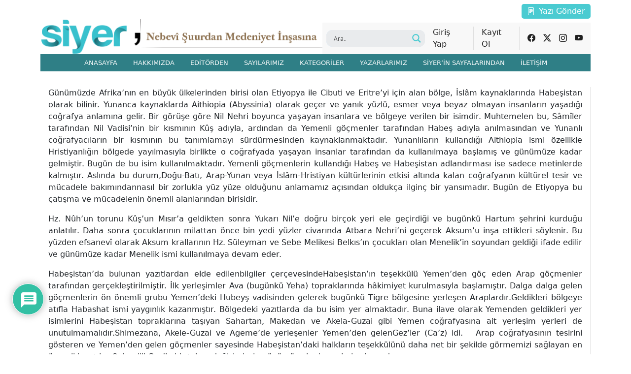

--- FILE ---
content_type: text/html; charset=UTF-8
request_url: https://www.siyerdergisi.com/habesistan/
body_size: 28716
content:
<!DOCTYPE html>

<html class="no-js" lang="tr">
<meta http-equiv="content-type" content="text/html;charset=UTF-8" />

<head><style>img.lazy{min-height:1px}</style><link rel="preload" href="https://www.siyerdergisi.com/wp-content/plugins/w3-total-cache/pub/js/lazyload.min.js" as="script">
    <meta name="ahrefs-site-verification" content="aab732f9271d03c020c04cca777c6566668c6f7364e4c3be2989d54043984395">
    <meta name="robots" content="index,follow" />
    <meta charset="utf-8" />

    <!-- If you delete this meta tag World War Z will become a reality -->
    <meta name="viewport" content="width=device-width, initial-scale=1, maximum-scale=1, user-scalable=0" />
    <title>Habeşistan | Siyer Dergisi</title>
    <link rel="icon" type="image/x-icon" href="favicon.png">
    <link href="https://cdnjs.cloudflare.com/ajax/libs/aos/2.3.4/aos.css" rel="stylesheet">
    <link rel="stylesheet" href="https://cdnjs.cloudflare.com/ajax/libs/slick-carousel/1.8.1/slick.min.css"/>
    <link rel="stylesheet" href="https://cdnjs.cloudflare.com/ajax/libs/Swiper/11.0.5/swiper-bundle.css" />
    <link rel="stylesheet" href="https://cdnjs.cloudflare.com/ajax/libs/twitter-bootstrap/4.5.3/css/bootstrap.min.css"/>
    <link rel="stylesheet" href="https://maxcdn.bootstrapcdn.com/font-awesome/4.7.0/css/font-awesome.min.css">
    <link rel="stylesheet" href="https://cdnjs.cloudflare.com/ajax/libs/animate.css/3.7.2/animate.min.css">
    <link rel="stylesheet" href="https://www.siyerdergisi.com/wp-content/themes/solv/assets/js/owl-carousel/css/owl.carousel.min.css">
    <link rel="stylesheet" href="https://www.siyerdergisi.com/wp-content/themes/solv/assets/js/owl-carousel/css/owl.theme.default.min.css">
    <link rel="stylesheet" href="https://cdn.jsdelivr.net/npm/bootstrap-icons@1.11.1/font/bootstrap-icons.css">
    <link rel="stylesheet" href="https://www.siyerdergisi.com/wp-content/themes/solv/assets/js/bootstrap5/dist/css/bootstrap.min.css">
    <link rel="stylesheet" href="https://www.siyerdergisi.com/wp-content/themes/solv/assets/js/swiper-js/swiper-bundle.min.css">
    <link rel="stylesheet" href="https://cdnjs.cloudflare.com/ajax/libs/font-awesome/6.4.2/css/all.min.css"/>

    
    <link rel="stylesheet" href="https://www.siyerdergisi.com/wp-content/themes/solv/assets/css/app-siyer7.css">
    <link rel="stylesheet" href="https://www.siyerdergisi.com/wp-content/themes/solv/assets/css/siyer-site7.css">
    <link rel="stylesheet" href="https://www.siyerdergisi.com/wp-content/themes/solv/assets/css/mobil-site6.css">

    <script src="https://www.siyerdergisi.com/wp-content/themes/solv/assets/js/bootstrap5/dist/js/bootstrap.min.js"></script>
    <script src="https://www.siyerdergisi.com/wp-content/themes/solv/assets/js/swiper-js/swiper-bundle.min.js"></script>
   
    <meta name='robots' content='max-image-preview:large' />

<!-- All In One SEO Pack 3.6.2ob_start_detected [-1,-1] -->
<script type="application/ld+json" class="aioseop-schema">{"@context":"https://schema.org","@graph":[{"@type":"Organization","@id":"https://www.siyerdergisi.com/#organization","url":"https://www.siyerdergisi.com/","name":"Siyer Dergisi","sameAs":[]},{"@type":"WebSite","@id":"https://www.siyerdergisi.com/#website","url":"https://www.siyerdergisi.com/","name":"Siyer Dergisi","publisher":{"@id":"https://www.siyerdergisi.com/#organization"},"potentialAction":{"@type":"SearchAction","target":"https://www.siyerdergisi.com/?s={search_term_string}","query-input":"required name=search_term_string"}},{"@type":"WebPage","@id":"https://www.siyerdergisi.com/habesistan/#webpage","url":"https://www.siyerdergisi.com/habesistan/","inLanguage":"tr","name":"Habeşistan","isPartOf":{"@id":"https://www.siyerdergisi.com/#website"},"breadcrumb":{"@id":"https://www.siyerdergisi.com/habesistan/#breadcrumblist"},"image":{"@type":"ImageObject","@id":"https://www.siyerdergisi.com/habesistan/#primaryimage","url":"https://www.siyerdergisi.com/wp-content/uploads/2023/09/yeni-yazi-dea3c9a76e.jpg","width":800,"height":500},"primaryImageOfPage":{"@id":"https://www.siyerdergisi.com/habesistan/#primaryimage"},"datePublished":"2023-09-26T14:52:43+03:00","dateModified":"2023-09-26T14:52:43+03:00"},{"@type":"Article","@id":"https://www.siyerdergisi.com/habesistan/#article","isPartOf":{"@id":"https://www.siyerdergisi.com/habesistan/#webpage"},"author":{"@id":"https://www.siyerdergisi.com/author/taha/#author"},"headline":"Habeşistan","datePublished":"2023-09-26T14:52:43+03:00","dateModified":"2023-09-26T14:52:43+03:00","commentCount":0,"mainEntityOfPage":{"@id":"https://www.siyerdergisi.com/habesistan/#webpage"},"publisher":{"@id":"https://www.siyerdergisi.com/#organization"},"articleSection":"Siyer Coğrafyası, Siyer Dergisi","image":{"@type":"ImageObject","@id":"https://www.siyerdergisi.com/habesistan/#primaryimage","url":"https://www.siyerdergisi.com/wp-content/uploads/2023/09/yeni-yazi-dea3c9a76e.jpg","width":800,"height":500}},{"@type":"Person","@id":"https://www.siyerdergisi.com/author/taha/#author","name":"taha taha","sameAs":[],"image":{"@type":"ImageObject","@id":"https://www.siyerdergisi.com/#personlogo","url":"https://www.siyerdergisi.com/wp-content/plugins/ultimate-member/assets/img/default_avatar.jpg","width":96,"height":96,"caption":"taha taha"}},{"@type":"BreadcrumbList","@id":"https://www.siyerdergisi.com/habesistan/#breadcrumblist","itemListElement":[{"@type":"ListItem","position":1,"item":{"@type":"WebPage","@id":"https://www.siyerdergisi.com/","url":"https://www.siyerdergisi.com/","name":"Siyer Dergisi"}},{"@type":"ListItem","position":2,"item":{"@type":"WebPage","@id":"https://www.siyerdergisi.com/habesistan/","url":"https://www.siyerdergisi.com/habesistan/","name":"Habeşistan"}}]}]}</script>
<link rel="canonical" href="https://www.siyerdergisi.com/habesistan/" />
<!-- All In One SEO Pack -->
<link rel="alternate" type="application/rss+xml" title="Siyer Dergisi &raquo; Habeşistan yorum akışı" href="https://www.siyerdergisi.com/habesistan/feed/" />
<link rel="alternate" title="oEmbed (JSON)" type="application/json+oembed" href="https://www.siyerdergisi.com/wp-json/oembed/1.0/embed?url=https%3A%2F%2Fwww.siyerdergisi.com%2Fhabesistan%2F" />
<link rel="alternate" title="oEmbed (XML)" type="text/xml+oembed" href="https://www.siyerdergisi.com/wp-json/oembed/1.0/embed?url=https%3A%2F%2Fwww.siyerdergisi.com%2Fhabesistan%2F&#038;format=xml" />
<style id='wp-img-auto-sizes-contain-inline-css' type='text/css'>
img:is([sizes=auto i],[sizes^="auto," i]){contain-intrinsic-size:3000px 1500px}
/*# sourceURL=wp-img-auto-sizes-contain-inline-css */
</style>
<style id='wp-emoji-styles-inline-css' type='text/css'>

	img.wp-smiley, img.emoji {
		display: inline !important;
		border: none !important;
		box-shadow: none !important;
		height: 1em !important;
		width: 1em !important;
		margin: 0 0.07em !important;
		vertical-align: -0.1em !important;
		background: none !important;
		padding: 0 !important;
	}
/*# sourceURL=wp-emoji-styles-inline-css */
</style>
<link rel='stylesheet' id='wp-block-library-css' href='https://www.siyerdergisi.com/wp-includes/css/dist/block-library/style.min.css?ver=6.9' type='text/css' media='all' />
<style id='global-styles-inline-css' type='text/css'>
:root{--wp--preset--aspect-ratio--square: 1;--wp--preset--aspect-ratio--4-3: 4/3;--wp--preset--aspect-ratio--3-4: 3/4;--wp--preset--aspect-ratio--3-2: 3/2;--wp--preset--aspect-ratio--2-3: 2/3;--wp--preset--aspect-ratio--16-9: 16/9;--wp--preset--aspect-ratio--9-16: 9/16;--wp--preset--color--black: #000000;--wp--preset--color--cyan-bluish-gray: #abb8c3;--wp--preset--color--white: #ffffff;--wp--preset--color--pale-pink: #f78da7;--wp--preset--color--vivid-red: #cf2e2e;--wp--preset--color--luminous-vivid-orange: #ff6900;--wp--preset--color--luminous-vivid-amber: #fcb900;--wp--preset--color--light-green-cyan: #7bdcb5;--wp--preset--color--vivid-green-cyan: #00d084;--wp--preset--color--pale-cyan-blue: #8ed1fc;--wp--preset--color--vivid-cyan-blue: #0693e3;--wp--preset--color--vivid-purple: #9b51e0;--wp--preset--gradient--vivid-cyan-blue-to-vivid-purple: linear-gradient(135deg,rgb(6,147,227) 0%,rgb(155,81,224) 100%);--wp--preset--gradient--light-green-cyan-to-vivid-green-cyan: linear-gradient(135deg,rgb(122,220,180) 0%,rgb(0,208,130) 100%);--wp--preset--gradient--luminous-vivid-amber-to-luminous-vivid-orange: linear-gradient(135deg,rgb(252,185,0) 0%,rgb(255,105,0) 100%);--wp--preset--gradient--luminous-vivid-orange-to-vivid-red: linear-gradient(135deg,rgb(255,105,0) 0%,rgb(207,46,46) 100%);--wp--preset--gradient--very-light-gray-to-cyan-bluish-gray: linear-gradient(135deg,rgb(238,238,238) 0%,rgb(169,184,195) 100%);--wp--preset--gradient--cool-to-warm-spectrum: linear-gradient(135deg,rgb(74,234,220) 0%,rgb(151,120,209) 20%,rgb(207,42,186) 40%,rgb(238,44,130) 60%,rgb(251,105,98) 80%,rgb(254,248,76) 100%);--wp--preset--gradient--blush-light-purple: linear-gradient(135deg,rgb(255,206,236) 0%,rgb(152,150,240) 100%);--wp--preset--gradient--blush-bordeaux: linear-gradient(135deg,rgb(254,205,165) 0%,rgb(254,45,45) 50%,rgb(107,0,62) 100%);--wp--preset--gradient--luminous-dusk: linear-gradient(135deg,rgb(255,203,112) 0%,rgb(199,81,192) 50%,rgb(65,88,208) 100%);--wp--preset--gradient--pale-ocean: linear-gradient(135deg,rgb(255,245,203) 0%,rgb(182,227,212) 50%,rgb(51,167,181) 100%);--wp--preset--gradient--electric-grass: linear-gradient(135deg,rgb(202,248,128) 0%,rgb(113,206,126) 100%);--wp--preset--gradient--midnight: linear-gradient(135deg,rgb(2,3,129) 0%,rgb(40,116,252) 100%);--wp--preset--font-size--small: 13px;--wp--preset--font-size--medium: 20px;--wp--preset--font-size--large: 36px;--wp--preset--font-size--x-large: 42px;--wp--preset--spacing--20: 0.44rem;--wp--preset--spacing--30: 0.67rem;--wp--preset--spacing--40: 1rem;--wp--preset--spacing--50: 1.5rem;--wp--preset--spacing--60: 2.25rem;--wp--preset--spacing--70: 3.38rem;--wp--preset--spacing--80: 5.06rem;--wp--preset--shadow--natural: 6px 6px 9px rgba(0, 0, 0, 0.2);--wp--preset--shadow--deep: 12px 12px 50px rgba(0, 0, 0, 0.4);--wp--preset--shadow--sharp: 6px 6px 0px rgba(0, 0, 0, 0.2);--wp--preset--shadow--outlined: 6px 6px 0px -3px rgb(255, 255, 255), 6px 6px rgb(0, 0, 0);--wp--preset--shadow--crisp: 6px 6px 0px rgb(0, 0, 0);}:where(.is-layout-flex){gap: 0.5em;}:where(.is-layout-grid){gap: 0.5em;}body .is-layout-flex{display: flex;}.is-layout-flex{flex-wrap: wrap;align-items: center;}.is-layout-flex > :is(*, div){margin: 0;}body .is-layout-grid{display: grid;}.is-layout-grid > :is(*, div){margin: 0;}:where(.wp-block-columns.is-layout-flex){gap: 2em;}:where(.wp-block-columns.is-layout-grid){gap: 2em;}:where(.wp-block-post-template.is-layout-flex){gap: 1.25em;}:where(.wp-block-post-template.is-layout-grid){gap: 1.25em;}.has-black-color{color: var(--wp--preset--color--black) !important;}.has-cyan-bluish-gray-color{color: var(--wp--preset--color--cyan-bluish-gray) !important;}.has-white-color{color: var(--wp--preset--color--white) !important;}.has-pale-pink-color{color: var(--wp--preset--color--pale-pink) !important;}.has-vivid-red-color{color: var(--wp--preset--color--vivid-red) !important;}.has-luminous-vivid-orange-color{color: var(--wp--preset--color--luminous-vivid-orange) !important;}.has-luminous-vivid-amber-color{color: var(--wp--preset--color--luminous-vivid-amber) !important;}.has-light-green-cyan-color{color: var(--wp--preset--color--light-green-cyan) !important;}.has-vivid-green-cyan-color{color: var(--wp--preset--color--vivid-green-cyan) !important;}.has-pale-cyan-blue-color{color: var(--wp--preset--color--pale-cyan-blue) !important;}.has-vivid-cyan-blue-color{color: var(--wp--preset--color--vivid-cyan-blue) !important;}.has-vivid-purple-color{color: var(--wp--preset--color--vivid-purple) !important;}.has-black-background-color{background-color: var(--wp--preset--color--black) !important;}.has-cyan-bluish-gray-background-color{background-color: var(--wp--preset--color--cyan-bluish-gray) !important;}.has-white-background-color{background-color: var(--wp--preset--color--white) !important;}.has-pale-pink-background-color{background-color: var(--wp--preset--color--pale-pink) !important;}.has-vivid-red-background-color{background-color: var(--wp--preset--color--vivid-red) !important;}.has-luminous-vivid-orange-background-color{background-color: var(--wp--preset--color--luminous-vivid-orange) !important;}.has-luminous-vivid-amber-background-color{background-color: var(--wp--preset--color--luminous-vivid-amber) !important;}.has-light-green-cyan-background-color{background-color: var(--wp--preset--color--light-green-cyan) !important;}.has-vivid-green-cyan-background-color{background-color: var(--wp--preset--color--vivid-green-cyan) !important;}.has-pale-cyan-blue-background-color{background-color: var(--wp--preset--color--pale-cyan-blue) !important;}.has-vivid-cyan-blue-background-color{background-color: var(--wp--preset--color--vivid-cyan-blue) !important;}.has-vivid-purple-background-color{background-color: var(--wp--preset--color--vivid-purple) !important;}.has-black-border-color{border-color: var(--wp--preset--color--black) !important;}.has-cyan-bluish-gray-border-color{border-color: var(--wp--preset--color--cyan-bluish-gray) !important;}.has-white-border-color{border-color: var(--wp--preset--color--white) !important;}.has-pale-pink-border-color{border-color: var(--wp--preset--color--pale-pink) !important;}.has-vivid-red-border-color{border-color: var(--wp--preset--color--vivid-red) !important;}.has-luminous-vivid-orange-border-color{border-color: var(--wp--preset--color--luminous-vivid-orange) !important;}.has-luminous-vivid-amber-border-color{border-color: var(--wp--preset--color--luminous-vivid-amber) !important;}.has-light-green-cyan-border-color{border-color: var(--wp--preset--color--light-green-cyan) !important;}.has-vivid-green-cyan-border-color{border-color: var(--wp--preset--color--vivid-green-cyan) !important;}.has-pale-cyan-blue-border-color{border-color: var(--wp--preset--color--pale-cyan-blue) !important;}.has-vivid-cyan-blue-border-color{border-color: var(--wp--preset--color--vivid-cyan-blue) !important;}.has-vivid-purple-border-color{border-color: var(--wp--preset--color--vivid-purple) !important;}.has-vivid-cyan-blue-to-vivid-purple-gradient-background{background: var(--wp--preset--gradient--vivid-cyan-blue-to-vivid-purple) !important;}.has-light-green-cyan-to-vivid-green-cyan-gradient-background{background: var(--wp--preset--gradient--light-green-cyan-to-vivid-green-cyan) !important;}.has-luminous-vivid-amber-to-luminous-vivid-orange-gradient-background{background: var(--wp--preset--gradient--luminous-vivid-amber-to-luminous-vivid-orange) !important;}.has-luminous-vivid-orange-to-vivid-red-gradient-background{background: var(--wp--preset--gradient--luminous-vivid-orange-to-vivid-red) !important;}.has-very-light-gray-to-cyan-bluish-gray-gradient-background{background: var(--wp--preset--gradient--very-light-gray-to-cyan-bluish-gray) !important;}.has-cool-to-warm-spectrum-gradient-background{background: var(--wp--preset--gradient--cool-to-warm-spectrum) !important;}.has-blush-light-purple-gradient-background{background: var(--wp--preset--gradient--blush-light-purple) !important;}.has-blush-bordeaux-gradient-background{background: var(--wp--preset--gradient--blush-bordeaux) !important;}.has-luminous-dusk-gradient-background{background: var(--wp--preset--gradient--luminous-dusk) !important;}.has-pale-ocean-gradient-background{background: var(--wp--preset--gradient--pale-ocean) !important;}.has-electric-grass-gradient-background{background: var(--wp--preset--gradient--electric-grass) !important;}.has-midnight-gradient-background{background: var(--wp--preset--gradient--midnight) !important;}.has-small-font-size{font-size: var(--wp--preset--font-size--small) !important;}.has-medium-font-size{font-size: var(--wp--preset--font-size--medium) !important;}.has-large-font-size{font-size: var(--wp--preset--font-size--large) !important;}.has-x-large-font-size{font-size: var(--wp--preset--font-size--x-large) !important;}
/*# sourceURL=global-styles-inline-css */
</style>

<style id='classic-theme-styles-inline-css' type='text/css'>
/*! This file is auto-generated */
.wp-block-button__link{color:#fff;background-color:#32373c;border-radius:9999px;box-shadow:none;text-decoration:none;padding:calc(.667em + 2px) calc(1.333em + 2px);font-size:1.125em}.wp-block-file__button{background:#32373c;color:#fff;text-decoration:none}
/*# sourceURL=/wp-includes/css/classic-themes.min.css */
</style>
<link rel='stylesheet' id='wp-components-css' href='https://www.siyerdergisi.com/wp-includes/css/dist/components/style.min.css?ver=6.9' type='text/css' media='all' />
<link rel='stylesheet' id='wp-preferences-css' href='https://www.siyerdergisi.com/wp-includes/css/dist/preferences/style.min.css?ver=6.9' type='text/css' media='all' />
<link rel='stylesheet' id='wp-block-editor-css' href='https://www.siyerdergisi.com/wp-includes/css/dist/block-editor/style.min.css?ver=6.9' type='text/css' media='all' />
<link rel='stylesheet' id='wp-reusable-blocks-css' href='https://www.siyerdergisi.com/wp-includes/css/dist/reusable-blocks/style.min.css?ver=6.9' type='text/css' media='all' />
<link rel='stylesheet' id='wp-patterns-css' href='https://www.siyerdergisi.com/wp-includes/css/dist/patterns/style.min.css?ver=6.9' type='text/css' media='all' />
<link rel='stylesheet' id='wp-editor-css' href='https://www.siyerdergisi.com/wp-includes/css/dist/editor/style.min.css?ver=6.9' type='text/css' media='all' />
<link rel='stylesheet' id='block-robo-gallery-style-css-css' href='https://www.siyerdergisi.com/wp-content/plugins/robo-gallery/includes/extensions/block/dist/blocks.style.build.css?ver=3.0.2' type='text/css' media='all' />
<link rel='stylesheet' id='contact-form-7-css' href='https://www.siyerdergisi.com/wp-content/plugins/contact-form-7/includes/css/styles.css?ver=5.0.5' type='text/css' media='all' />
<link rel='stylesheet' id='flexy-breadcrumb-css' href='https://www.siyerdergisi.com/wp-content/plugins/flexy-breadcrumb/public/css/flexy-breadcrumb-public.css?ver=1.2.1' type='text/css' media='all' />
<link rel='stylesheet' id='flexy-breadcrumb-font-awesome-css' href='https://www.siyerdergisi.com/wp-content/plugins/flexy-breadcrumb/public/css/font-awesome.min.css?ver=4.7.0' type='text/css' media='all' />
<link rel='stylesheet' id='taxonomy-image-plugin-public-css' href='https://www.siyerdergisi.com/wp-content/plugins/taxonomy-images/css/style.css?ver=0.9.6' type='text/css' media='screen' />
<link rel='stylesheet' id='dashicons-css' href='https://www.siyerdergisi.com/wp-includes/css/dashicons.min.css?ver=6.9' type='text/css' media='all' />
<link rel='stylesheet' id='to-top-css' href='https://www.siyerdergisi.com/wp-content/plugins/to-top/public/css/to-top-public.css?ver=2.2' type='text/css' media='all' />
<link rel='stylesheet' id='wpdiscuz-frontend-css-css' href='https://www.siyerdergisi.com/wp-content/plugins/wpdiscuz/themes/default/style.css?ver=7.6.10' type='text/css' media='all' />
<style id='wpdiscuz-frontend-css-inline-css' type='text/css'>
 #wpdcom .wpd-blog-administrator .wpd-comment-label{color:#ffffff;background-color:#00B38F;border:none}#wpdcom .wpd-blog-administrator .wpd-comment-author, #wpdcom .wpd-blog-administrator .wpd-comment-author a{color:#00B38F}#wpdcom.wpd-layout-1 .wpd-comment .wpd-blog-administrator .wpd-avatar img{border-color:#00B38F}#wpdcom.wpd-layout-2 .wpd-comment.wpd-reply .wpd-comment-wrap.wpd-blog-administrator{border-left:3px solid #00B38F}#wpdcom.wpd-layout-2 .wpd-comment .wpd-blog-administrator .wpd-avatar img{border-bottom-color:#00B38F}#wpdcom.wpd-layout-3 .wpd-blog-administrator .wpd-comment-subheader{border-top:1px dashed #00B38F}#wpdcom.wpd-layout-3 .wpd-reply .wpd-blog-administrator .wpd-comment-right{border-left:1px solid #00B38F}#wpdcom .wpd-blog-editor .wpd-comment-label{color:#ffffff;background-color:#00B38F;border:none}#wpdcom .wpd-blog-editor .wpd-comment-author, #wpdcom .wpd-blog-editor .wpd-comment-author a{color:#00B38F}#wpdcom.wpd-layout-1 .wpd-comment .wpd-blog-editor .wpd-avatar img{border-color:#00B38F}#wpdcom.wpd-layout-2 .wpd-comment.wpd-reply .wpd-comment-wrap.wpd-blog-editor{border-left:3px solid #00B38F}#wpdcom.wpd-layout-2 .wpd-comment .wpd-blog-editor .wpd-avatar img{border-bottom-color:#00B38F}#wpdcom.wpd-layout-3 .wpd-blog-editor .wpd-comment-subheader{border-top:1px dashed #00B38F}#wpdcom.wpd-layout-3 .wpd-reply .wpd-blog-editor .wpd-comment-right{border-left:1px solid #00B38F}#wpdcom .wpd-blog-author .wpd-comment-label{color:#ffffff;background-color:#00B38F;border:none}#wpdcom .wpd-blog-author .wpd-comment-author, #wpdcom .wpd-blog-author .wpd-comment-author a{color:#00B38F}#wpdcom.wpd-layout-1 .wpd-comment .wpd-blog-author .wpd-avatar img{border-color:#00B38F}#wpdcom.wpd-layout-2 .wpd-comment .wpd-blog-author .wpd-avatar img{border-bottom-color:#00B38F}#wpdcom.wpd-layout-3 .wpd-blog-author .wpd-comment-subheader{border-top:1px dashed #00B38F}#wpdcom.wpd-layout-3 .wpd-reply .wpd-blog-author .wpd-comment-right{border-left:1px solid #00B38F}#wpdcom .wpd-blog-contributor .wpd-comment-label{color:#ffffff;background-color:#00B38F;border:none}#wpdcom .wpd-blog-contributor .wpd-comment-author, #wpdcom .wpd-blog-contributor .wpd-comment-author a{color:#00B38F}#wpdcom.wpd-layout-1 .wpd-comment .wpd-blog-contributor .wpd-avatar img{border-color:#00B38F}#wpdcom.wpd-layout-2 .wpd-comment .wpd-blog-contributor .wpd-avatar img{border-bottom-color:#00B38F}#wpdcom.wpd-layout-3 .wpd-blog-contributor .wpd-comment-subheader{border-top:1px dashed #00B38F}#wpdcom.wpd-layout-3 .wpd-reply .wpd-blog-contributor .wpd-comment-right{border-left:1px solid #00B38F}#wpdcom .wpd-blog-subscriber .wpd-comment-label{color:#ffffff;background-color:#00B38F;border:none}#wpdcom .wpd-blog-subscriber .wpd-comment-author, #wpdcom .wpd-blog-subscriber .wpd-comment-author a{color:#00B38F}#wpdcom.wpd-layout-2 .wpd-comment .wpd-blog-subscriber .wpd-avatar img{border-bottom-color:#00B38F}#wpdcom.wpd-layout-3 .wpd-blog-subscriber .wpd-comment-subheader{border-top:1px dashed #00B38F}#wpdcom .wpd-blog-post_author .wpd-comment-label{color:#ffffff;background-color:#00B38F;border:none}#wpdcom .wpd-blog-post_author .wpd-comment-author, #wpdcom .wpd-blog-post_author .wpd-comment-author a{color:#00B38F}#wpdcom .wpd-blog-post_author .wpd-avatar img{border-color:#00B38F}#wpdcom.wpd-layout-1 .wpd-comment .wpd-blog-post_author .wpd-avatar img{border-color:#00B38F}#wpdcom.wpd-layout-2 .wpd-comment.wpd-reply .wpd-comment-wrap.wpd-blog-post_author{border-left:3px solid #00B38F}#wpdcom.wpd-layout-2 .wpd-comment .wpd-blog-post_author .wpd-avatar img{border-bottom-color:#00B38F}#wpdcom.wpd-layout-3 .wpd-blog-post_author .wpd-comment-subheader{border-top:1px dashed #00B38F}#wpdcom.wpd-layout-3 .wpd-reply .wpd-blog-post_author .wpd-comment-right{border-left:1px solid #00B38F}#wpdcom .wpd-blog-guest .wpd-comment-label{color:#ffffff;background-color:#00B38F;border:none}#wpdcom .wpd-blog-guest .wpd-comment-author, #wpdcom .wpd-blog-guest .wpd-comment-author a{color:#00B38F}#wpdcom.wpd-layout-3 .wpd-blog-guest .wpd-comment-subheader{border-top:1px dashed #00B38F}#comments, #respond, .comments-area, #wpdcom{}#wpdcom .ql-editor > *{color:#777777}#wpdcom .ql-editor::before{}#wpdcom .ql-toolbar{border:1px solid #DDDDDD;border-top:none}#wpdcom .ql-container{border:1px solid #DDDDDD;border-bottom:none}#wpdcom .wpd-form-row .wpdiscuz-item input[type="text"], #wpdcom .wpd-form-row .wpdiscuz-item input[type="email"], #wpdcom .wpd-form-row .wpdiscuz-item input[type="url"], #wpdcom .wpd-form-row .wpdiscuz-item input[type="color"], #wpdcom .wpd-form-row .wpdiscuz-item input[type="date"], #wpdcom .wpd-form-row .wpdiscuz-item input[type="datetime"], #wpdcom .wpd-form-row .wpdiscuz-item input[type="datetime-local"], #wpdcom .wpd-form-row .wpdiscuz-item input[type="month"], #wpdcom .wpd-form-row .wpdiscuz-item input[type="number"], #wpdcom .wpd-form-row .wpdiscuz-item input[type="time"], #wpdcom textarea, #wpdcom select{border:1px solid #DDDDDD;color:#777777}#wpdcom .wpd-form-row .wpdiscuz-item textarea{border:1px solid #DDDDDD}#wpdcom input::placeholder, #wpdcom textarea::placeholder, #wpdcom input::-moz-placeholder, #wpdcom textarea::-webkit-input-placeholder{}#wpdcom .wpd-comment-text{color:#777777}#wpdcom .wpd-thread-head .wpd-thread-info{border-bottom:2px solid #00B38F}#wpdcom .wpd-thread-head .wpd-thread-info.wpd-reviews-tab svg{fill:#00B38F}#wpdcom .wpd-thread-head .wpdiscuz-user-settings{border-bottom:2px solid #00B38F}#wpdcom .wpd-thread-head .wpdiscuz-user-settings:hover{color:#00B38F}#wpdcom .wpd-comment .wpd-follow-link:hover{color:#00B38F}#wpdcom .wpd-comment-status .wpd-sticky{color:#00B38F}#wpdcom .wpd-thread-filter .wpdf-active{color:#00B38F;border-bottom-color:#00B38F}#wpdcom .wpd-comment-info-bar{border:1px dashed #33c3a6;background:#e6f8f4}#wpdcom .wpd-comment-info-bar .wpd-current-view i{color:#00B38F}#wpdcom .wpd-filter-view-all:hover{background:#00B38F}#wpdcom .wpdiscuz-item .wpdiscuz-rating > label{color:#DDDDDD}#wpdcom .wpdiscuz-item .wpdiscuz-rating:not(:checked) > label:hover, .wpdiscuz-rating:not(:checked) > label:hover ~ label{}#wpdcom .wpdiscuz-item .wpdiscuz-rating > input ~ label:hover, #wpdcom .wpdiscuz-item .wpdiscuz-rating > input:not(:checked) ~ label:hover ~ label, #wpdcom .wpdiscuz-item .wpdiscuz-rating > input:not(:checked) ~ label:hover ~ label{color:#FFED85}#wpdcom .wpdiscuz-item .wpdiscuz-rating > input:checked ~ label:hover, #wpdcom .wpdiscuz-item .wpdiscuz-rating > input:checked ~ label:hover, #wpdcom .wpdiscuz-item .wpdiscuz-rating > label:hover ~ input:checked ~ label, #wpdcom .wpdiscuz-item .wpdiscuz-rating > input:checked + label:hover ~ label, #wpdcom .wpdiscuz-item .wpdiscuz-rating > input:checked ~ label:hover ~ label, .wpd-custom-field .wcf-active-star, #wpdcom .wpdiscuz-item .wpdiscuz-rating > input:checked ~ label{color:#FFD700}#wpd-post-rating .wpd-rating-wrap .wpd-rating-stars svg .wpd-star{fill:#DDDDDD}#wpd-post-rating .wpd-rating-wrap .wpd-rating-stars svg .wpd-active{fill:#FFD700}#wpd-post-rating .wpd-rating-wrap .wpd-rate-starts svg .wpd-star{fill:#DDDDDD}#wpd-post-rating .wpd-rating-wrap .wpd-rate-starts:hover svg .wpd-star{fill:#FFED85}#wpd-post-rating.wpd-not-rated .wpd-rating-wrap .wpd-rate-starts svg:hover ~ svg .wpd-star{fill:#DDDDDD}.wpdiscuz-post-rating-wrap .wpd-rating .wpd-rating-wrap .wpd-rating-stars svg .wpd-star{fill:#DDDDDD}.wpdiscuz-post-rating-wrap .wpd-rating .wpd-rating-wrap .wpd-rating-stars svg .wpd-active{fill:#FFD700}#wpdcom .wpd-comment .wpd-follow-active{color:#ff7a00}#wpdcom .page-numbers{color:#555;border:#555 1px solid}#wpdcom span.current{background:#555}#wpdcom.wpd-layout-1 .wpd-new-loaded-comment > .wpd-comment-wrap > .wpd-comment-right{background:#FFFAD6}#wpdcom.wpd-layout-2 .wpd-new-loaded-comment.wpd-comment > .wpd-comment-wrap > .wpd-comment-right{background:#FFFAD6}#wpdcom.wpd-layout-2 .wpd-new-loaded-comment.wpd-comment.wpd-reply > .wpd-comment-wrap > .wpd-comment-right{background:transparent}#wpdcom.wpd-layout-2 .wpd-new-loaded-comment.wpd-comment.wpd-reply > .wpd-comment-wrap{background:#FFFAD6}#wpdcom.wpd-layout-3 .wpd-new-loaded-comment.wpd-comment > .wpd-comment-wrap > .wpd-comment-right{background:#FFFAD6}#wpdcom .wpd-follow:hover i, #wpdcom .wpd-unfollow:hover i, #wpdcom .wpd-comment .wpd-follow-active:hover i{color:#00B38F}#wpdcom .wpdiscuz-readmore{cursor:pointer;color:#00B38F}.wpd-custom-field .wcf-pasiv-star, #wpcomm .wpdiscuz-item .wpdiscuz-rating > label{color:#DDDDDD}.wpd-wrapper .wpd-list-item.wpd-active{border-top:3px solid #00B38F}#wpdcom.wpd-layout-2 .wpd-comment.wpd-reply.wpd-unapproved-comment .wpd-comment-wrap{border-left:3px solid #FFFAD6}#wpdcom.wpd-layout-3 .wpd-comment.wpd-reply.wpd-unapproved-comment .wpd-comment-right{border-left:1px solid #FFFAD6}#wpdcom .wpd-prim-button{background-color:#07B290;color:#FFFFFF}#wpdcom .wpd_label__check i.wpdicon-on{color:#07B290;border:1px solid #83d9c8}#wpd-bubble-wrapper #wpd-bubble-all-comments-count{color:#1DB99A}#wpd-bubble-wrapper > div{background-color:#1DB99A}#wpd-bubble-wrapper > #wpd-bubble #wpd-bubble-add-message{background-color:#1DB99A}#wpd-bubble-wrapper > #wpd-bubble #wpd-bubble-add-message::before{border-left-color:#1DB99A;border-right-color:#1DB99A}#wpd-bubble-wrapper.wpd-right-corner > #wpd-bubble #wpd-bubble-add-message::before{border-left-color:#1DB99A;border-right-color:#1DB99A}.wpd-inline-icon-wrapper path.wpd-inline-icon-first{fill:#1DB99A}.wpd-inline-icon-count{background-color:#1DB99A}.wpd-inline-icon-count::before{border-right-color:#1DB99A}.wpd-inline-form-wrapper::before{border-bottom-color:#1DB99A}.wpd-inline-form-question{background-color:#1DB99A}.wpd-inline-form{background-color:#1DB99A}.wpd-last-inline-comments-wrapper{border-color:#1DB99A}.wpd-last-inline-comments-wrapper::before{border-bottom-color:#1DB99A}.wpd-last-inline-comments-wrapper .wpd-view-all-inline-comments{background:#1DB99A}.wpd-last-inline-comments-wrapper .wpd-view-all-inline-comments:hover,.wpd-last-inline-comments-wrapper .wpd-view-all-inline-comments:active,.wpd-last-inline-comments-wrapper .wpd-view-all-inline-comments:focus{background-color:#1DB99A}#wpdcom .ql-snow .ql-tooltip[data-mode="link"]::before{content:"Enter link:"}#wpdcom .ql-snow .ql-tooltip.ql-editing a.ql-action::after{content:"Kaydet"}.comments-area{width:auto}
/*# sourceURL=wpdiscuz-frontend-css-inline-css */
</style>
<link rel='stylesheet' id='wpdiscuz-fa-css' href='https://www.siyerdergisi.com/wp-content/plugins/wpdiscuz/assets/third-party/font-awesome-5.13.0/css/fa.min.css?ver=7.6.10' type='text/css' media='all' />
<link rel='stylesheet' id='wpdiscuz-combo-css-css' href='https://www.siyerdergisi.com/wp-content/plugins/wpdiscuz/assets/css/wpdiscuz-combo-no_quill.min.css?ver=6.9' type='text/css' media='all' />
<link rel='stylesheet' id='wpdreams-asl-basic-css' href='https://www.siyerdergisi.com/wp-content/plugins/ajax-search-lite/css/style.basic.css?ver=4.11.2' type='text/css' media='all' />
<link rel='stylesheet' id='wpdreams-ajaxsearchlite-css' href='https://www.siyerdergisi.com/wp-content/plugins/ajax-search-lite/css/style-simple-red.css?ver=4.11.2' type='text/css' media='all' />
<link rel='stylesheet' id='um_fonticons_ii-css' href='https://www.siyerdergisi.com/wp-content/plugins/ultimate-member/assets/css/um-fonticons-ii.css?ver=2.6.11' type='text/css' media='all' />
<link rel='stylesheet' id='um_fonticons_fa-css' href='https://www.siyerdergisi.com/wp-content/plugins/ultimate-member/assets/css/um-fonticons-fa.css?ver=2.6.11' type='text/css' media='all' />
<link rel='stylesheet' id='select2-css' href='https://www.siyerdergisi.com/wp-content/plugins/ultimate-member/assets/css/select2/select2.min.css?ver=4.0.13' type='text/css' media='all' />
<link rel='stylesheet' id='um_crop-css' href='https://www.siyerdergisi.com/wp-content/plugins/ultimate-member/assets/css/um-crop.css?ver=2.6.11' type='text/css' media='all' />
<link rel='stylesheet' id='um_modal-css' href='https://www.siyerdergisi.com/wp-content/plugins/ultimate-member/assets/css/um-modal.css?ver=2.6.11' type='text/css' media='all' />
<link rel='stylesheet' id='um_styles-css' href='https://www.siyerdergisi.com/wp-content/plugins/ultimate-member/assets/css/um-styles.css?ver=2.6.11' type='text/css' media='all' />
<link rel='stylesheet' id='um_profile-css' href='https://www.siyerdergisi.com/wp-content/plugins/ultimate-member/assets/css/um-profile.css?ver=2.6.11' type='text/css' media='all' />
<link rel='stylesheet' id='um_account-css' href='https://www.siyerdergisi.com/wp-content/plugins/ultimate-member/assets/css/um-account.css?ver=2.6.11' type='text/css' media='all' />
<link rel='stylesheet' id='um_misc-css' href='https://www.siyerdergisi.com/wp-content/plugins/ultimate-member/assets/css/um-misc.css?ver=2.6.11' type='text/css' media='all' />
<link rel='stylesheet' id='um_fileupload-css' href='https://www.siyerdergisi.com/wp-content/plugins/ultimate-member/assets/css/um-fileupload.css?ver=2.6.11' type='text/css' media='all' />
<link rel='stylesheet' id='um_datetime-css' href='https://www.siyerdergisi.com/wp-content/plugins/ultimate-member/assets/css/pickadate/default.css?ver=2.6.11' type='text/css' media='all' />
<link rel='stylesheet' id='um_datetime_date-css' href='https://www.siyerdergisi.com/wp-content/plugins/ultimate-member/assets/css/pickadate/default.date.css?ver=2.6.11' type='text/css' media='all' />
<link rel='stylesheet' id='um_datetime_time-css' href='https://www.siyerdergisi.com/wp-content/plugins/ultimate-member/assets/css/pickadate/default.time.css?ver=2.6.11' type='text/css' media='all' />
<link rel='stylesheet' id='um_raty-css' href='https://www.siyerdergisi.com/wp-content/plugins/ultimate-member/assets/css/um-raty.css?ver=2.6.11' type='text/css' media='all' />
<link rel='stylesheet' id='um_scrollbar-css' href='https://www.siyerdergisi.com/wp-content/plugins/ultimate-member/assets/css/simplebar.css?ver=2.6.11' type='text/css' media='all' />
<link rel='stylesheet' id='um_tipsy-css' href='https://www.siyerdergisi.com/wp-content/plugins/ultimate-member/assets/css/um-tipsy.css?ver=2.6.11' type='text/css' media='all' />
<link rel='stylesheet' id='um_responsive-css' href='https://www.siyerdergisi.com/wp-content/plugins/ultimate-member/assets/css/um-responsive.css?ver=2.6.11' type='text/css' media='all' />
<link rel='stylesheet' id='um_default_css-css' href='https://www.siyerdergisi.com/wp-content/plugins/ultimate-member/assets/css/um-old-default.css?ver=2.6.11' type='text/css' media='all' />
<script type="text/javascript" src="https://www.siyerdergisi.com/wp-includes/js/jquery/jquery.min.js?ver=3.7.1" id="jquery-core-js"></script>
<script type="text/javascript" src="https://www.siyerdergisi.com/wp-includes/js/jquery/jquery-migrate.min.js?ver=3.4.1" id="jquery-migrate-js"></script>
<script type="text/javascript" id="to-top-js-extra">
/* <![CDATA[ */
var to_top_options = {"scroll_offset":"100","icon_opacity":"50","style":"icon","icon_type":"dashicons-arrow-up-alt2","icon_color":"#ffffff","icon_bg_color":"#000000","icon_size":"32","border_radius":"5","image":"https://www.siyerdergisi.com/wp-content/plugins/to-top/admin/images/default.png","image_width":"65","image_alt":"","location":"bottom-right","margin_x":"20","margin_y":"20","show_on_admin":"0","enable_autohide":"0","autohide_time":"2","enable_hide_small_device":"0","small_device_max_width":"640","reset":"0"};
//# sourceURL=to-top-js-extra
/* ]]> */
</script>
<script type="text/javascript" src="https://www.siyerdergisi.com/wp-content/plugins/to-top/public/js/to-top-public.js?ver=2.2" id="to-top-js"></script>
<script type="text/javascript" src="https://www.siyerdergisi.com/wp-content/plugins/ultimate-member/assets/js/um-gdpr.min.js?ver=2.6.11" id="um-gdpr-js"></script>
<link rel="https://api.w.org/" href="https://www.siyerdergisi.com/wp-json/" /><link rel="alternate" title="JSON" type="application/json" href="https://www.siyerdergisi.com/wp-json/wp/v2/posts/2200" /><link rel="EditURI" type="application/rsd+xml" title="RSD" href="https://www.siyerdergisi.com/xmlrpc.php?rsd" />
<meta name="generator" content="WordPress 6.9" />
<link rel='shortlink' href='https://www.siyerdergisi.com/?p=2200' />

            <style type="text/css">              
                
                /* Background color */
                .fbc-page .fbc-wrap .fbc-items {
                    background-color: #edeff0;
                }
                /* Items font size */
                .fbc-page .fbc-wrap .fbc-items li {
                    font-size: 16px;
                }
                
                /* Items' link color */
                .fbc-page .fbc-wrap .fbc-items li a {
                    color: #337ab7;                    
                }
                
                /* Seprator color */
                .fbc-page .fbc-wrap .fbc-items li .fbc-separator {
                    color: #cccccc;
                }
                
                /* Active item & end-text color */
                .fbc-page .fbc-wrap .fbc-items li.active span,
                .fbc-page .fbc-wrap .fbc-items li .fbc-end-text {
                    color: #27272a;
                    font-size: 16px;
                }
            </style>

            		<style type="text/css">
			.um_request_name {
				display: none !important;
			}
		</style>
					<link rel="preconnect" href="https://fonts.gstatic.com" crossorigin />
				<link rel="preload" as="style" href="//fonts.googleapis.com/css?family=Open+Sans&display=swap" />
				<link rel="stylesheet" href="//fonts.googleapis.com/css?family=Open+Sans&display=swap" media="all" />
				                <style>
                    
					div[id*='ajaxsearchlitesettings'].searchsettings .asl_option_inner label {
						font-size: 0px !important;
						color: rgba(0, 0, 0, 0);
					}
					div[id*='ajaxsearchlitesettings'].searchsettings .asl_option_inner label:after {
						font-size: 11px !important;
						position: absolute;
						top: 0;
						left: 0;
						z-index: 1;
					}
					.asl_w_container {
						width: 100%;
						margin: 0px 0px 0px 0px;
						min-width: 200px;
					}
					div[id*='ajaxsearchlite'].asl_m {
						width: 100%;
					}
					div[id*='ajaxsearchliteres'].wpdreams_asl_results div.resdrg span.highlighted {
						font-weight: bold;
						color: rgba(217, 49, 43, 1);
						background-color: rgba(238, 238, 238, 1);
					}
					div[id*='ajaxsearchliteres'].wpdreams_asl_results .results img.asl_image {
						width: 70px;
						height: 70px;
						object-fit: cover;
					}
					div.asl_r .results {
						max-height: none;
					}
				
						div.asl_r.asl_w.vertical .results .item::after {
							display: block;
							position: absolute;
							bottom: 0;
							content: '';
							height: 1px;
							width: 100%;
							background: #D8D8D8;
						}
						div.asl_r.asl_w.vertical .results .item.asl_last_item::after {
							display: none;
						}
					                </style>
                <style type="text/css">/** Mega Menu CSS: fs **/</style>

<link rel='stylesheet' id='pgntn_stylesheet-css' href='https://www.siyerdergisi.com/wp-content/plugins/pagination/css/nav-style.css?ver=1.2.4' type='text/css' media='all' />
</head>
 <!-- Google tag (gtag.js) -->
 <script async src="https://www.googletagmanager.com/gtag/js?id=G-5V2XCEW4F3"></script>
    <script>
    window.dataLayer = window.dataLayer || [];
    function gtag(){dataLayer.push(arguments);}
    gtag('js', new Date());

    gtag('config', 'G-5V2XCEW4F3');
    </script>
<body class="bg-light">
        <header>
        <div class="header-wrapper">
            <div class="header-container container">
                <div class="header-container-top">
                    <div class="header-container-top-logo">
                        <a href="/">
                            <img class="lazy" src="data:image/svg+xml,%3Csvg%20xmlns='http://www.w3.org/2000/svg'%20viewBox='0%200%201%201'%3E%3C/svg%3E" data-src="https://www.siyerdergisi.com/wp-content/themes/solv/images/siyer-logo-rv.png" alt="">
                        </a>
                    </div>
                    <div class="header-top-container-right">
                        <div class="header-top-btn">
                            <button data-bs-toggle="modal" data-bs-target="#sendpostModal"><i class="bi bi-file-text"></i> Yazı Gönder</button>
                        </div>
                        <div class="modal fade" id="sendpostModal" tabindex="-1" aria-labelledby="sendpostModalLabel" aria-hidden="true">
                            <div class="modal-dialog modal-dialog-centered">
                                <div class="modal-content">
                                <div class="modal-header">
                                    <h5 class="modal-title" id="sendpostModalLabel">Yazı Gönder</h5>
                                    <button type="button" class="btn-close" data-bs-dismiss="modal" aria-label="Close"></button>
                                </div>
                                <div class="modal-body">
                                    <div role="form" class="wpcf7" id="wpcf7-f2857-o1" lang="tr-TR" dir="ltr">
<div class="screen-reader-response"></div>
<form action="/habesistan/#wpcf7-f2857-o1" method="post" class="wpcf7-form" enctype="multipart/form-data" novalidate="novalidate">
<div style="display: none;">
<input type="hidden" name="_wpcf7" value="2857" />
<input type="hidden" name="_wpcf7_version" value="5.0.5" />
<input type="hidden" name="_wpcf7_locale" value="tr_TR" />
<input type="hidden" name="_wpcf7_unit_tag" value="wpcf7-f2857-o1" />
<input type="hidden" name="_wpcf7_container_post" value="0" />
</div>
<div class="send-post-form-wrapper">
<div class="send-post-form-group">
<div class="send-form-group-top">
<div class="send-form-contain">
                <span class="wpcf7-form-control-wrap yourname"><input type="text" name="yourname" value="" size="40" class="wpcf7-form-control wpcf7-text wpcf7-validates-as-required form-control" aria-required="true" aria-invalid="false" placeholder="Ad - Soyad" /></span>
            </div>
<div class="send-form-contain">
                <span class="wpcf7-form-control-wrap mail"><input type="text" name="mail" value="" size="40" class="wpcf7-form-control wpcf7-text form-control" aria-invalid="false" placeholder="Email" /></span>
            </div>
<div class="send-form-contain">
                <span class="wpcf7-form-control-wrap telephone"><input type="text" name="telephone" value="" size="40" class="wpcf7-form-control wpcf7-text form-control" aria-invalid="false" placeholder="Telefon" /></span>
            </div>
</p></div>
<div class="send-form-group-bottom">
<div class="send-form-contain">
                <span class="wpcf7-form-control-wrap title"><input type="text" name="title" value="" size="40" class="wpcf7-form-control wpcf7-text wpcf7-validates-as-required form-control" aria-required="true" aria-invalid="false" placeholder="Başlık" /></span>
            </div>
<div class="send-form-contain">
                <span class="wpcf7-form-control-wrap content"><textarea name="content" cols="40" rows="4" class="wpcf7-form-control wpcf7-textarea wpcf7-validates-as-required form-control" aria-required="true" aria-invalid="false" placeholder="İçerik"></textarea></span>
            </div>
<div class="send-form-contain send-file">
                <span class="wpcf7-form-control-wrap file-834"><input type="file" name="file-834" size="40" class="wpcf7-form-control wpcf7-file" accept=".docx,.pdf,.xlsx" aria-invalid="false" /></span>
            </div>
</p></div>
<div class="send-form-group-btn">
            <input type="submit" value="Yazıyı Gönder" class="wpcf7-form-control wpcf7-submit btn btn-secondary btn-block" />
        </div>
</p></div>
</div>
<div class="wpcf7-response-output wpcf7-display-none"></div></form></div>                                    <div class="send-post-info">
                                        <div class="send-post-info-title"><i class="bi bi-info-circle"></i><span>Gönderilecek Olan Metnin Teknik Detayları</span></div>
                                        <ul>
                                            <li><span>- Metin, Times New Roman, 12 punto, 1,5 satır aralığında 1500-2000 kelime aralığında olmalıdır.</span></li>
                                            <li><span>- Dil ve üslup genel okuyucuya (özellikle genç kuşağa) hitap eden bir tarzda olmalıdır.</span></li>
                                            <li><span>- Dipnot ve kaynakça gösteriminde ve terimsel kavramların imlasında DİA’nın standardı göz önüne alınmalıdır.</span></li>
                                            <li><span>- Gönderilen yazıların yayın kurulumuzun ön incelemesinden geçtikten sonra sadece uygun bulunan yazılar dergimizde yayınlanacaktır.</span></li>
                                        </ul>
                                    </div>
                                </div>
                                <div class="modal-footer">
                                    <button type="button" class="btn btn-secondary" data-bs-dismiss="modal">Kapat</button>
                                </div>
                                </div>
                            </div>
                        </div>
                        <div class="header-container-top-list">
                            <div class="header-list-links">
                                <ul>
                                    <li>
                                    <div class="header-search">
                                        <div class="asl_w_container asl_w_container_1">
	<div id='ajaxsearchlite1'
		 data-id="1"
		 data-instance="1"
		 class="asl_w asl_m asl_m_1 asl_m_1_1">
		<div class="probox">

	
	<button class='promagnifier' aria-label="Search magnifier button">
				<div class='innericon'>
			<svg version="1.1" xmlns="http://www.w3.org/2000/svg" xmlns:xlink="http://www.w3.org/1999/xlink" x="0px" y="0px" width="22" height="22" viewBox="0 0 512 512" enable-background="new 0 0 512 512" xml:space="preserve">
					<path d="M460.355,421.59L353.844,315.078c20.041-27.553,31.885-61.437,31.885-98.037
						C385.729,124.934,310.793,50,218.686,50C126.58,50,51.645,124.934,51.645,217.041c0,92.106,74.936,167.041,167.041,167.041
						c34.912,0,67.352-10.773,94.184-29.158L419.945,462L460.355,421.59z M100.631,217.041c0-65.096,52.959-118.056,118.055-118.056
						c65.098,0,118.057,52.959,118.057,118.056c0,65.096-52.959,118.056-118.057,118.056C153.59,335.097,100.631,282.137,100.631,217.041
						z"/>
				</svg>
		</div>
	</button>

	
	
	<div class='prosettings' style='display:none;' data-opened=0>
				<div class='innericon'>
			<svg version="1.1" xmlns="http://www.w3.org/2000/svg" xmlns:xlink="http://www.w3.org/1999/xlink" x="0px" y="0px" width="22" height="22" viewBox="0 0 512 512" enable-background="new 0 0 512 512" xml:space="preserve">
					<polygon transform = "rotate(90 256 256)" points="142.332,104.886 197.48,50 402.5,256 197.48,462 142.332,407.113 292.727,256 "/>
				</svg>
		</div>
	</div>

	
	
	<div class='proinput'>
        <form role="search" action='#' autocomplete="off"
			  aria-label="Search form">
			<input aria-label="Search input"
				   type='search' class='orig'
				   name='phrase'
				   placeholder='Ara..'
				   value=''
				   autocomplete="off"/>
			<input aria-label="Search autocomplete input"
				   type='text'
				   class='autocomplete'
				   tabindex="-1"
				   name='phrase'
				   value=''
				   autocomplete="off" disabled/>
			<input type='submit' value="Start search" style='width:0; height: 0; visibility: hidden;'>
		</form>
	</div>

	
	
	<div class='proloading'>

		<div class="asl_loader"><div class="asl_loader-inner asl_simple-circle"></div></div>

			</div>

			<div class='proclose'>
			<svg version="1.1" xmlns="http://www.w3.org/2000/svg" xmlns:xlink="http://www.w3.org/1999/xlink" x="0px"
				 y="0px"
				 width="12" height="12" viewBox="0 0 512 512" enable-background="new 0 0 512 512"
				 xml:space="preserve">
				<polygon points="438.393,374.595 319.757,255.977 438.378,137.348 374.595,73.607 255.995,192.225 137.375,73.622 73.607,137.352 192.246,255.983 73.622,374.625 137.352,438.393 256.002,319.734 374.652,438.378 "/>
			</svg>
		</div>
	
	
</div>	</div>
	<div class='asl_data_container' style="display:none !important;">
		<div class="asl_init_data wpdreams_asl_data_ct"
	 style="display:none !important;"
	 id="asl_init_id_1"
	 data-asl-id="1"
	 data-asl-instance="1"
	 data-asldata="[base64]"></div>	<div id="asl_hidden_data">
		<svg style="position:absolute" height="0" width="0">
			<filter id="aslblur">
				<feGaussianBlur in="SourceGraphic" stdDeviation="4"/>
			</filter>
		</svg>
		<svg style="position:absolute" height="0" width="0">
			<filter id="no_aslblur"></filter>
		</svg>
	</div>
	</div>

	<div id='ajaxsearchliteres1'
	 class='vertical wpdreams_asl_results asl_w asl_r asl_r_1 asl_r_1_1'>

	
	<div class="results">

		
		<div class="resdrg">
		</div>

		
	</div>

	
	
</div>

	<div id='__original__ajaxsearchlitesettings1'
		 data-id="1"
		 class="searchsettings wpdreams_asl_settings asl_w asl_s asl_s_1">
		<form name='options'
	  aria-label="Search settings form"
	  autocomplete = 'off'>

	
	
	<input type="hidden" name="filters_changed" style="display:none;" value="0">
	<input type="hidden" name="filters_initial" style="display:none;" value="1">

	<div class="asl_option_inner hiddend">
		<input type='hidden' name='qtranslate_lang' id='qtranslate_lang1'
			   value='0'/>
	</div>

	
	
	<fieldset class="asl_sett_scroll">
		<legend style="display: none;">Generic selectors</legend>
		<div class="asl_option">
			<div class="asl_option_inner">
				<input type="checkbox" value="exact"
					   aria-label="Yalnızca tam eşleşmeler"
					   name="asl_gen[]" />
				<div class="asl_option_checkbox"></div>
			</div>
			<div class="asl_option_label">
				Yalnızca tam eşleşmeler			</div>
		</div>
		<div class="asl_option">
			<div class="asl_option_inner">
				<input type="checkbox" value="title"
					   aria-label="Başlıkta ara"
					   name="asl_gen[]"  checked="checked"/>
				<div class="asl_option_checkbox"></div>
			</div>
			<div class="asl_option_label">
				Başlıkta ara			</div>
		</div>
		<div class="asl_option">
			<div class="asl_option_inner">
				<input type="checkbox" value="content"
					   aria-label="İçerikte ara"
					   name="asl_gen[]"  checked="checked"/>
				<div class="asl_option_checkbox"></div>
			</div>
			<div class="asl_option_label">
				İçerikte ara			</div>
		</div>
		<div class="asl_option_inner hiddend">
			<input type="checkbox" value="excerpt"
				   aria-label="Search in excerpt"
				   name="asl_gen[]"  checked="checked"/>
			<div class="asl_option_checkbox"></div>
		</div>
	</fieldset>
	<fieldset class="asl_sett_scroll">
		<legend style="display: none;">Post Type Selectors</legend>
					<div class="asl_option_inner hiddend">
				<input type="checkbox" value="post"
					   aria-label="Hidden option, ignore please"
					   name="customset[]" checked="checked"/>
			</div>
						<div class="asl_option_inner hiddend">
				<input type="checkbox" value="page"
					   aria-label="Hidden option, ignore please"
					   name="customset[]" checked="checked"/>
			</div>
				</fieldset>
	</form>
	</div>
</div>                                    </div>
                                    </li>
                                                                        <li>
                                        <a href="/giris-yap">Giriş Yap</a>
                                    </li>
                                    <li>
                                        <a href="/kayit-ol">Kayıt Ol</a>
                                    </li>
                                                                    </ul>
                            </div>
                            <div class="header-list-social">
                                <ul>
                                    <li>
                                        <a href="https://www.facebook.com/SİYERDERGİSİ" target="_blank"><i class="bi bi-facebook"></i></a>
                                    </li>
                                    <li>
                                        <a href="https://www.twitter.com/siyerdergisi" target="_blank"><i class="bi bi-twitter-x"></i></a>
                                    </li>
                                    <li>
                                        <a href="https://www.instagram.com/siyer_dergisi" target="_blank"><i class="bi bi-instagram"></i></a>
                                    </li>
                                    <li>
                                        <a href="https://www.youtube.com/playlist?list=PLYblxiEFBY-67rt6HOmy0Ye1PXxTgpmH8" target="_blank"><i class="bi bi-youtube"></i></a>
                                    </li>
                                </ul>
                            </div>
                        </div>
                    </div>
                </div>
                <div class="header-container-bottom">
                    <div class="header-bottom-menu">
                        <div class="mobile-menu-remove">
                            <div class="mobile-menu-remove-btn">
                                <i class="bi bi-x-lg"></i>
                            </div>
                        </div>
                        <nav class="mega-menu">
                            <div id="cssmenu" class="menu-menu-1-container"><ul id="menu-menu-1" class="menu"><li id="menu-item-14" class="menu-item menu-item-type-post_type menu-item-object-page menu-item-home"><a href="https://www.siyerdergisi.com/"><span>Anasayfa</span></a></li>
<li id="menu-item-114" class="menu-item menu-item-type-post_type menu-item-object-page"><a href="https://www.siyerdergisi.com/hakkimizda/"><span>Hakkımızda</span></a></li>
<li id="menu-item-2889" class="menu-item menu-item-type-taxonomy menu-item-object-category"><a href="https://www.siyerdergisi.com/editorden/"><span>Editörden</span></a></li>
<li id="menu-item-1219" class="menu-item menu-item-type-taxonomy menu-item-object-category"><a href="https://www.siyerdergisi.com/sayilarimiz/"><span>Sayılarımız</span></a></li>
<li id="menu-item-156" class="menu-item menu-item-type-custom menu-item-object-custom menu-item-has-children has-sub"><a href="#"><span>Kategoriler</span></a>
<ul>
	<li id="menu-item-2825" class="menu-item menu-item-type-taxonomy menu-item-object-category"><a href="https://www.siyerdergisi.com/dosya/"><span>Dosya</span></a></li>
	<li id="menu-item-2874" class="menu-item menu-item-type-taxonomy menu-item-object-category"><a href="https://www.siyerdergisi.com/dosya-kitaplik/"><span>Dosya/Kitaplık</span></a></li>
	<li id="menu-item-2826" class="menu-item menu-item-type-taxonomy menu-item-object-category"><a href="https://www.siyerdergisi.com/roportajlar/"><span>Röportajlar</span></a></li>
	<li id="menu-item-2827" class="menu-item menu-item-type-taxonomy menu-item-object-category"><a href="https://www.siyerdergisi.com/gezi-yorum/"><span>Gezi/Yorum</span></a></li>
	<li id="menu-item-2828" class="menu-item menu-item-type-taxonomy menu-item-object-category"><a href="https://www.siyerdergisi.com/siret-i-insan/"><span>Siret-i İnsan</span></a></li>
	<li id="menu-item-2829" class="menu-item menu-item-type-taxonomy menu-item-object-category"><a href="https://www.siyerdergisi.com/sinema/"><span>Sinema</span></a></li>
	<li id="menu-item-2830" class="menu-item menu-item-type-taxonomy menu-item-object-category"><a href="https://www.siyerdergisi.com/sahabi-biyografisi/"><span>Sahâbî Biyografisi</span></a></li>
	<li id="menu-item-2878" class="menu-item menu-item-type-taxonomy menu-item-object-category"><a href="https://www.siyerdergisi.com/suffa-meclisi/"><span>Suffa Meclisi</span></a></li>
	<li id="menu-item-2831" class="menu-item menu-item-type-taxonomy menu-item-object-category"><a href="https://www.siyerdergisi.com/nebevi-varisler/"><span>Nebevi Varisler</span></a></li>
</ul>
</li>
<li id="menu-item-1220" class="menu-item menu-item-type-taxonomy menu-item-object-category"><a href="https://www.siyerdergisi.com/yazarlarimiz/"><span>Yazarlarımız</span></a></li>
<li id="menu-item-2399" class="menu-item menu-item-type-taxonomy menu-item-object-category"><a href="https://www.siyerdergisi.com/siyerin-sayfalarindan/"><span>Siyer&#8217;in Sayfalarından</span></a></li>
<li id="menu-item-117" class="menu-item menu-item-type-post_type menu-item-object-page"><a href="https://www.siyerdergisi.com/iletisim/"><span>İletişim</span></a></li>
</ul></div>                                                    </nav>
                    </div>
                </div>
                <div class="mobile-menu-btn-wrapper">
                    <div class="mobile-menu-btn">
                        <i class="bi bi-list"></i>
                        <span>Menü</span>
                    </div>
                    <div class="mobile-menu-btn-wrapper-right">
                        <div class="mobile-menu-btn-account">
                            <i class="bi bi-person"></i>
                            <div class="mobile-account-sub">
                                <ul>
                                                                        <li>
                                        <a href="/giris-yap">Giriş Yap</a>
                                    </li>
                                    <li>
                                        <a href="/kayit-ol">Kayıt Ol</a>
                                    </li>
                                                                    </ul>
                            </div>
                        </div>
                        <div class="mobile-menu-btn-search">
                            <i class="bi bi-search"></i>
                            <div class="mobile-search-sub">
                                <div class="header-search">
                                        <div class="asl_w_container asl_w_container_2">
	<div id='ajaxsearchlite2'
		 data-id="2"
		 data-instance="1"
		 class="asl_w asl_m asl_m_2 asl_m_2_1">
		<div class="probox">

	
	<button class='promagnifier' aria-label="Search magnifier button">
				<div class='innericon'>
			<svg version="1.1" xmlns="http://www.w3.org/2000/svg" xmlns:xlink="http://www.w3.org/1999/xlink" x="0px" y="0px" width="22" height="22" viewBox="0 0 512 512" enable-background="new 0 0 512 512" xml:space="preserve">
					<path d="M460.355,421.59L353.844,315.078c20.041-27.553,31.885-61.437,31.885-98.037
						C385.729,124.934,310.793,50,218.686,50C126.58,50,51.645,124.934,51.645,217.041c0,92.106,74.936,167.041,167.041,167.041
						c34.912,0,67.352-10.773,94.184-29.158L419.945,462L460.355,421.59z M100.631,217.041c0-65.096,52.959-118.056,118.055-118.056
						c65.098,0,118.057,52.959,118.057,118.056c0,65.096-52.959,118.056-118.057,118.056C153.59,335.097,100.631,282.137,100.631,217.041
						z"/>
				</svg>
		</div>
	</button>

	
	
	<div class='prosettings' style='display:none;' data-opened=0>
				<div class='innericon'>
			<svg version="1.1" xmlns="http://www.w3.org/2000/svg" xmlns:xlink="http://www.w3.org/1999/xlink" x="0px" y="0px" width="22" height="22" viewBox="0 0 512 512" enable-background="new 0 0 512 512" xml:space="preserve">
					<polygon transform = "rotate(90 256 256)" points="142.332,104.886 197.48,50 402.5,256 197.48,462 142.332,407.113 292.727,256 "/>
				</svg>
		</div>
	</div>

	
	
	<div class='proinput'>
        <form role="search" action='#' autocomplete="off"
			  aria-label="Search form">
			<input aria-label="Search input"
				   type='search' class='orig'
				   name='phrase'
				   placeholder='Ara..'
				   value=''
				   autocomplete="off"/>
			<input aria-label="Search autocomplete input"
				   type='text'
				   class='autocomplete'
				   tabindex="-1"
				   name='phrase'
				   value=''
				   autocomplete="off" disabled/>
			<input type='submit' value="Start search" style='width:0; height: 0; visibility: hidden;'>
		</form>
	</div>

	
	
	<div class='proloading'>

		<div class="asl_loader"><div class="asl_loader-inner asl_simple-circle"></div></div>

			</div>

			<div class='proclose'>
			<svg version="1.1" xmlns="http://www.w3.org/2000/svg" xmlns:xlink="http://www.w3.org/1999/xlink" x="0px"
				 y="0px"
				 width="12" height="12" viewBox="0 0 512 512" enable-background="new 0 0 512 512"
				 xml:space="preserve">
				<polygon points="438.393,374.595 319.757,255.977 438.378,137.348 374.595,73.607 255.995,192.225 137.375,73.622 73.607,137.352 192.246,255.983 73.622,374.625 137.352,438.393 256.002,319.734 374.652,438.378 "/>
			</svg>
		</div>
	
	
</div>	</div>
	<div class='asl_data_container' style="display:none !important;">
		<div class="asl_init_data wpdreams_asl_data_ct"
	 style="display:none !important;"
	 id="asl_init_id_2"
	 data-asl-id="2"
	 data-asl-instance="1"
	 data-asldata="[base64]"></div>	</div>

	<div id='ajaxsearchliteres2'
	 class='vertical wpdreams_asl_results asl_w asl_r asl_r_2 asl_r_2_1'>

	
	<div class="results">

		
		<div class="resdrg">
		</div>

		
	</div>

	
	
</div>

	<div id='__original__ajaxsearchlitesettings2'
		 data-id="2"
		 class="searchsettings wpdreams_asl_settings asl_w asl_s asl_s_2">
		<form name='options'
	  aria-label="Search settings form"
	  autocomplete = 'off'>

	
	
	<input type="hidden" name="filters_changed" style="display:none;" value="0">
	<input type="hidden" name="filters_initial" style="display:none;" value="1">

	<div class="asl_option_inner hiddend">
		<input type='hidden' name='qtranslate_lang' id='qtranslate_lang2'
			   value='0'/>
	</div>

	
	
	<fieldset class="asl_sett_scroll">
		<legend style="display: none;">Generic selectors</legend>
		<div class="asl_option">
			<div class="asl_option_inner">
				<input type="checkbox" value="exact"
					   aria-label="Yalnızca tam eşleşmeler"
					   name="asl_gen[]" />
				<div class="asl_option_checkbox"></div>
			</div>
			<div class="asl_option_label">
				Yalnızca tam eşleşmeler			</div>
		</div>
		<div class="asl_option">
			<div class="asl_option_inner">
				<input type="checkbox" value="title"
					   aria-label="Başlıkta ara"
					   name="asl_gen[]"  checked="checked"/>
				<div class="asl_option_checkbox"></div>
			</div>
			<div class="asl_option_label">
				Başlıkta ara			</div>
		</div>
		<div class="asl_option">
			<div class="asl_option_inner">
				<input type="checkbox" value="content"
					   aria-label="İçerikte ara"
					   name="asl_gen[]"  checked="checked"/>
				<div class="asl_option_checkbox"></div>
			</div>
			<div class="asl_option_label">
				İçerikte ara			</div>
		</div>
		<div class="asl_option_inner hiddend">
			<input type="checkbox" value="excerpt"
				   aria-label="Search in excerpt"
				   name="asl_gen[]"  checked="checked"/>
			<div class="asl_option_checkbox"></div>
		</div>
	</fieldset>
	<fieldset class="asl_sett_scroll">
		<legend style="display: none;">Post Type Selectors</legend>
					<div class="asl_option_inner hiddend">
				<input type="checkbox" value="post"
					   aria-label="Hidden option, ignore please"
					   name="customset[]" checked="checked"/>
			</div>
						<div class="asl_option_inner hiddend">
				<input type="checkbox" value="page"
					   aria-label="Hidden option, ignore please"
					   name="customset[]" checked="checked"/>
			</div>
				</fieldset>
	</form>
	</div>
</div>                                </div>
                            </div>
                        </div>
                    </div>
                </div>
                <div class="menu-overlay"></div>
            </div>
        </div>
    </header>        
    <div class="post-wrapper container">
        <div class="post-wrapper-left">
            <div class="single-container">
                               
                <div class="sector-post-wrapper ">
                    <div class="sector-post-content">
                        <div class="sector-post-wrapper-left-content">
                                                            <p>Günümüzde Afrika’nın en büyük ülkelerinden birisi olan Etiyopya ile Cibuti ve Eritre’yi için alan bölge, İslâm kaynaklarında Habeşistan olarak bilinir. Yunanca kaynaklarda Aithiopia (Abyssinia) olarak geçer ve yanık yüzlü, esmer veya beyaz olmayan insanların yaşadığı coğrafya anlamına gelir. Bir görüşe göre Nil Nehri boyunca yaşayan insanlara ve bölgeye verilen bir isimdir. Muhtemelen bu, Sâmîler tarafından Nil Vadisi’nin bir kısmının Kûş adıyla, ardından da Yemenli göçmenler tarafından Habeş adıyla anılmasından ve Yunanlı coğrafyacıların bir kısmının bu tanımlamayı sürdürmesinden kaynaklanmaktadır. Yunanlıların kullandığı Aithiopia ismi özellikle Hristiyanlığın bölgede yayılmasıyla birlikte o coğrafyada yaşayan insanlar tarafından da kullanılmaya başlamış ve günümüze kadar gelmiştir. Bugün de bu isim kullanılmaktadır. Yemenli göçmenlerin kullandığı Habeş ve Habeşistan adlandırması ise sadece metinlerde kalmıştır. Aslında bu durum,Doğu-Batı, Arap-Yunan veya İslâm-Hristiyan kültürlerinin etkisi altında kalan coğrafyanın kültürel tesir ve mücadele bakımındannasıl bir zorlukla yüz yüze olduğunu anlamamız açısından oldukça ilginç bir yansımadır. Bugün de Etiyopya bu çatışma ve mücadelenin önemli alanlarından birisidir.</p>
<p>Hz. Nûh’un torunu Kûş’un Mısır’a geldikten sonra Yukarı Nil’e doğru birçok yeri ele geçirdiği ve bugünkü Hartum şehrini kurduğu anlatılır. Daha sonra çocuklarının milattan önce bin yedi yüzler civarında Atbara Nehri’ni geçerek Aksum’u inşa ettikleri söylenir. Bu yüzden efsanevî olarak Aksum krallarının Hz. Süleyman ve Sebe Melikesi Belkıs’ın çocukları olan Menelik’in soyundan geldiği ifade edilir ve günümüze kadar Menelik ismi kullanılmaya devam eder.</p>
<p>Habeşistan’da bulunan yazıtlardan elde edilenbilgiler çerçevesindeHabeşistan’ın teşekkülü Yemen’den göç eden Arap göçmenler tarafından gerçekleştirilmiştir. İlk yerleşimler Ava (bugünkü Yeha) topraklarında hâkimiyet kurulmasıyla başlamıştır. Dalga dalga gelen göçmenlerin ön önemli grubu Yemen’deki Hubeyş vadisinden gelerek bugünkü Tigre bölgesine yerleşen Araplardır.Geldikleri bölgeye atıfla Habashat ismi yaygınlık kazanmıştır. Bölgedeki yazıtlarda da bu isim yer almaktadır. Buna ilave olarak Yemenden geldikleri yer isimlerini Habeşistan topraklarına taşıyan Sahartan, Makedan ve Akela-Guzai gibi Yemen coğrafyasına ait yerleşim yerleri de unutulmamalıdır.Shimezana, Akele-Guzai ve Ageme’de yerleşenler Yemen’den gelenGez’ler (Ca’z) idi.   Arap coğrafyasının tesirini gösteren ve Yemen’den gelen göçmenler sayesinde Habeşistan’daki halkların teşekkülünü daha net bir şekilde görmemizi sağlayan en önemli kanıt ise Sebe dili Gez’in bir takım değişimlerle günümüze kadar gelmiş olmasıdır.</p>
<p>Bu bölgede hâkimiyetlerini kuran Araplar, Eritre platosu, Kuzey Tigre ve ardından Nûbe bölgesine kadar genişlemişlerdir. Akabinde geldikleri Yemen coğrafyasına da hâkim olarak büyük bir krallık kurmuşlardır. Bu fetihler için Eritre sahilindeki Adulis (bugünkü Zula) önemli bir hareket noktası olmuştur. O günlere ait birçok yazıt günümüze gelmiş olup Yemen’e düzenlenen akınlardan ve kazanılan başarılardan bahsetmektedir. O günlerden itibaren Habeş kralları kendilerini krallar kralı anlamına gelen NegusNagasti unvanını kullanmışlardır. Bu kullanım İslâm kültürüne kral unvanının bir ifadesi olarak Necâşî şeklinde geçmiş; ancak çoğu zaman yanlış bir biçimde kralın ismi olarak anlaşılmıştır. Habeşistan topraklarından gelen son ve önemli bir akın miladî altıncı yüzyılın başlarında gerçekleşmiştir. Yemen’de Hristiyanları baskı altında tutan YahûdîHimyer Kralı ZûNuvâs’a karşı 525 yılında düzenlenen askerî sefer neticesinde Habeşliler eski atalarının yurdunu tekrar ele geçirmişlerdir. Onların bu son hâkimiyeti yedinci yüzyılın başlarına doğru Yemen’den çıkarılmalarıyla son bulmuştur.</p>
<p>Habeşistan’da hâkim dinler İslâmiyet ve Hristiyanlıktır. Az sayıda olmak üzere ruhçu inanca sahip bazı kabileler de bulunmaktadır. Ülkede yaşayan Falaşa Yahudileri ise bin dokuz yüz seksenli yıllardan sonra İsrâil’e yerleştirilmiştir. Habeşistan’da Hristiyanlığın yayılması miladî dördüncü yüzyıla kadar iner. Mısır İskenderiye Patriği Athanasius tarafından gönderilen Frumentius 320 yılında tahta oturan Kral Ezana’yıhristiyanlaştırmayı başarır. Bir yüzyıl sonrasında Etiyopya Hristiyanları, Hristiyan dünyasındaki mezhep bölünmelerinin tesirinde kalır. Miladî beşinci yüzyıldan itibaren Habeş Kilisesi Mısır’da bulunan İskenderiye Kıptî Kilisesi’ne tâbi olur. Etiyopya Kilisesi bugün hâlâ Monofizit inancına sahip olan Mısır Kıptî Kilisesi’ne bağlıdır.</p>
<p>Habeşistan’da Müslümanlar nüfus bakımından çoğunlukta olmalarına rağmen siyasî ve idarî hâkimiyetlerini son yüzyıl içindeki gelişmeler bağlamında kaybetmişlerdir.Hz. Peygamber döneminde Müslümanlar tarafından ilk hicretin gerçekleştirildiği kuzey bölgesinde İslâmiyet daha o günlerden itibaren yayılma imkânı bulmuştur. Hicretin tesiri sebebiyle kuzeyde bulunan Ceberti, Galla, Afar gibi kabileler Müslümanlıklarını İslâmiyet’i kabul ettikleri ilk zamanlardan beri korumuşlardır. İslâmiyet asırlar içinde Habeşistan’ın diğer bölgelerine de yayılmıştır. Yukarıdakilere ilave olarak İslâmiyet’in yayıldığı Şüve, Evfât, Harar, Arusi ve Adel bölgelerinde tarih içinde birçok İslâm sultanlığı kurulmuştur. Ancak bunlar son yüzyılda yaşanan çatışmalar esnasında varlıklarını kaybetmiştir. Günümüzde Müslümanlar daha çok Vallo, Harar, Bâlî, Arusi ve Sidâme gibi bölgelerde yaşamaktadırlar.</p>
<p>Habeşistan’ın sahilleri tüm tüccarlar için Kızıldeniz’de önemlibir limandı. İslâm öncesi Mekke Aksum ilişkileri de bu bağlamda oldukça canlı idi. Habeşli tüccarların Mekke’nin ŞuaybeLimanı’na getirdikleri ürünler, bazen transit olarak Basra Körfezi’ne kadar uzanırdı. Çoğu zaman Şuaybe’ye getirilen ürünler Mekkeli tüccarlar tarafından alınır ve ticareti yapılırdı. İslâmiyet’in Mekkeliler arasında yayılmaya başlaması ile oluşan gergin ortamda eman hakları kaldırılmış olan Müslümanların hicret ettikleri yer olması itibariyleHabeşistan ayrı bir önem kazanmıştır. Habeşistan’ın kazandığı bu önem tamamen coğrafyasının getirdiği bir avantajdan kaynaklanmıştır. Müslümanların eman hakkı edinmeden hızlı bir şekilde Şuaybe Limanı’ndan Adulis sahillerine geçmelerini kolaylaştıran Habeşistan coğrafyasının hâkimi ise kuşkusuz adil ve güvenilir kral (necâşî) Ashame idi. Coğrafyanın getirdiği bu avantaj sadece hicretle sınırlı kalmadı. Mekke ile Aksum arasındaki haberleşmede de önem arz etti. Müslümanlar Mekke ve ardından hicretle beraber Medine’de cereyan eden tüm hadiseleri çok kısa bir sürede haber alıyorlardı.</p>
<p>Gerek Mekke döneminde gerekse Medine döneminde bazı küçük grupların Habeşistan’dan Arap Yarımadası’na dönebilmelerini mümkün kılan şartlar da Habeşistan ile Mekke arasındaki bu ulaşım kolaylığına bağlıydı. Belli gün ve mevsimlerde Hint coğrafyasından Yemen’e, Yemen’den Mısır sahillerine kadar uzayıp giden ticaretin en önemli ayaklarından birisi Habeşistan sahilleri idi ve bu durum ulaşımın canlı kalmasını sağlıyordu.</p>
<p>Habeşistan coğrafyasının ulaşımda kolaylık sağlayan bu sahil avantajı bazı batılı araştırmacıları hicretin sahil bölgesine gerçekleştirildiği düşüncesine götürmüştür. Ancak İslâm kaynakları hicretin kraliyet merkezine, yani Aksum’a yapıldığı noktasında berraktır. Özellikle Kral Ashame’ye karşı isyan eden bazı gruplar hakkında bilgi veren rivayetler hicretin Aksum’a gerçekleştirildiğinigöstermektedir. Öte yandan dönüş yolculuğu esnasında sahile kadar uzanan güzergâhta bazı sahabîlerin hayatını kaybettiğine dair anlatımlar da bunu desteklemektedir.</p>
<p>Habeşistan coğrafyası yüksek ovalar, yaylalar ve dağlardan oluşur. Büyük vadiler ve çöküntüler de vardır. Dağların yüksekliği bazen dört bin beş yüz metreyi bulur. Coğrafyanın bir kısmı Nil’i oluşturan iki ana koldan birisi olan Mavi Nil ve kolları tarafından sulanır. Tana Gölü’nden çıkan bin beşyüz metrelik nehrin yaklaşık sekiz yüz kilometrelik kısmı Habeşistan’da bulunmaktadır. Mavi Nil, Sudan topraklarında Hartum’da Beyaz Nil’e kavuşarak Akdeniz’e dökülür. Nil’in güneyden kuzeye akan üç ana kolu bulunmaktadır. Bunlar Beyaz Nil Nehri, Mavi Nil Nehri ve Atbarah Nehri’dir.  Habeşistan topraklarında yer alan Tekeze Nehri, Nil’in kollarından Atbara’ya ulaşır.</p>
                                                       
                        </div>
                            <div class="wpdiscuz_top_clearing"></div>
	<div id='comments' class='comments-area'><div id='respond' style='width: 0;height: 0;clear: both;margin: 0;padding: 0;'></div><div id='wpd-post-rating' class='wpd-not-rated'>
            <div class='wpd-rating-wrap'>
            <div class='wpd-rating-left'></div>
            <div class='wpd-rating-data'>
                <div class='wpd-rating-value'>
                    <span class='wpdrv'>4</span>
                    <span class='wpdrc'>3</span>
                    <span class='wpdrt'>Yorumlar</span></div>
                <div class='wpd-rating-title'>Puan</div>
                <div class='wpd-rating-stars'><svg xmlns='https://www.w3.org/2000/svg' viewBox='0 0 24 24'><path d='M0 0h24v24H0z' fill='none'/><path class='wpd-star wpd-active' d='M12 17.27L18.18 21l-1.64-7.03L22 9.24l-7.19-.61L12 2 9.19 8.63 2 9.24l5.46 4.73L5.82 21z'/><path d='M0 0h24v24H0z' fill='none'/></svg><svg xmlns='https://www.w3.org/2000/svg' viewBox='0 0 24 24'><path d='M0 0h24v24H0z' fill='none'/><path class='wpd-star wpd-active' d='M12 17.27L18.18 21l-1.64-7.03L22 9.24l-7.19-.61L12 2 9.19 8.63 2 9.24l5.46 4.73L5.82 21z'/><path d='M0 0h24v24H0z' fill='none'/></svg><svg xmlns='https://www.w3.org/2000/svg' viewBox='0 0 24 24'><path d='M0 0h24v24H0z' fill='none'/><path class='wpd-star wpd-active' d='M12 17.27L18.18 21l-1.64-7.03L22 9.24l-7.19-.61L12 2 9.19 8.63 2 9.24l5.46 4.73L5.82 21z'/><path d='M0 0h24v24H0z' fill='none'/></svg><svg xmlns='https://www.w3.org/2000/svg' viewBox='0 0 24 24'><path d='M0 0h24v24H0z' fill='none'/><path class='wpd-star wpd-active' d='M12 17.27L18.18 21l-1.64-7.03L22 9.24l-7.19-.61L12 2 9.19 8.63 2 9.24l5.46 4.73L5.82 21z'/><path d='M0 0h24v24H0z' fill='none'/></svg><svg xmlns='https://www.w3.org/2000/svg' viewBox='0 0 24 24'><path d='M0 0h24v24H0z' fill='none'/><path class='wpd-star' d='M12 17.27L18.18 21l-1.64-7.03L22 9.24l-7.19-.61L12 2 9.19 8.63 2 9.24l5.46 4.73L5.82 21z'/><path d='M0 0h24v24H0z' fill='none'/></svg></div><div class='wpd-rate-starts'><svg xmlns='https://www.w3.org/2000/svg' viewBox='0 0 24 24'><path d='M0 0h24v24H0z' fill='none'/><path class='wpd-star' d='M12 17.27L18.18 21l-1.64-7.03L22 9.24l-7.19-.61L12 2 9.19 8.63 2 9.24l5.46 4.73L5.82 21z'/><path d='M0 0h24v24H0z' fill='none'/></svg><svg xmlns='https://www.w3.org/2000/svg' viewBox='0 0 24 24'><path d='M0 0h24v24H0z' fill='none'/><path class='wpd-star' d='M12 17.27L18.18 21l-1.64-7.03L22 9.24l-7.19-.61L12 2 9.19 8.63 2 9.24l5.46 4.73L5.82 21z'/><path d='M0 0h24v24H0z' fill='none'/></svg><svg xmlns='https://www.w3.org/2000/svg' viewBox='0 0 24 24'><path d='M0 0h24v24H0z' fill='none'/><path class='wpd-star' d='M12 17.27L18.18 21l-1.64-7.03L22 9.24l-7.19-.61L12 2 9.19 8.63 2 9.24l5.46 4.73L5.82 21z'/><path d='M0 0h24v24H0z' fill='none'/></svg><svg xmlns='https://www.w3.org/2000/svg' viewBox='0 0 24 24'><path d='M0 0h24v24H0z' fill='none'/><path class='wpd-star' d='M12 17.27L18.18 21l-1.64-7.03L22 9.24l-7.19-.61L12 2 9.19 8.63 2 9.24l5.46 4.73L5.82 21z'/><path d='M0 0h24v24H0z' fill='none'/></svg><svg xmlns='https://www.w3.org/2000/svg' viewBox='0 0 24 24'><path d='M0 0h24v24H0z' fill='none'/><path class='wpd-star' d='M12 17.27L18.18 21l-1.64-7.03L22 9.24l-7.19-.61L12 2 9.19 8.63 2 9.24l5.46 4.73L5.82 21z'/><path d='M0 0h24v24H0z' fill='none'/></svg></div></div>
            <div class='wpd-rating-right'></div></div></div>    <div id="wpdcom" class="wpdiscuz_unauth wpd-default wpd-layout-1 wpd-comments-open">
		            <div class="wc_social_plugin_wrapper">
				            </div>
            <div class="wpd-form-wrap">
                <div class="wpd-form-head">
					                        <div class="wpd-sbs-toggle">
                            <i class="far fa-envelope"></i> <span
                                    class="wpd-sbs-title">Abone</span>
                            <i class="fas fa-caret-down"></i>
                        </div>
						                    <div class="wpd-auth">
						                        <div class="wpd-login">
							<a href="https://www.siyerdergisi.com/wp-login.php?redirect_to=https%3A%2F%2Fwww.siyerdergisi.com%2Fhabesistan%2F"><i class='fas fa-sign-in-alt'></i> Giriş yap</a>                        </div>
                    </div>
                </div>
								                    <div class="wpdiscuz-subscribe-bar wpdiscuz-hidden">
						                            <form action="https://www.siyerdergisi.com/wp-admin/admin-ajax.php?action=wpdAddSubscription"
                                  method="post" id="wpdiscuz-subscribe-form">
                                <div class="wpdiscuz-subscribe-form-intro">Bildir </div>
                                <div class="wpdiscuz-subscribe-form-option"
                                     style="width:40%;">
                                    <select class="wpdiscuz_select" name="wpdiscuzSubscriptionType">
										                                            <option value="post">Bu yazıya yeni bir yorum yapıldığında</option>
																					                                            <option value="all_comment" >Benim yorumuma yeni yanıt geldiğinde</option>
											                                    </select>
                                </div>
								                                    <div class="wpdiscuz-item wpdiscuz-subscribe-form-email">
                                        <input class="email" type="email" name="wpdiscuzSubscriptionEmail"
                                               required="required" value=""
                                               placeholder="E-Posta"/>
                                    </div>
									                                <div class="wpdiscuz-subscribe-form-button">
                                    <input id="wpdiscuz_subscription_button" class="wpd-prim-button wpd_not_clicked"
                                           type="submit"
                                           value="›"
                                           name="wpdiscuz_subscription_button"/>
                                </div>
								<input type="hidden" id="wpdiscuz_subscribe_form_nonce" name="wpdiscuz_subscribe_form_nonce" value="5ed15be546" /><input type="hidden" name="_wp_http_referer" value="/habesistan/" />                            </form>
							                    </div>
					        <div class="wpd-form wpd-form-wrapper wpd-main-form-wrapper" id='wpd-main-form-wrapper-0_0'>
						                <form  method="post" enctype="multipart/form-data" data-uploading="false" class="wpd_comm_form wpd_main_comm_form"                >
					                    <div class="wpd-field-comment">
                        <div class="wpdiscuz-item wc-field-textarea">
                            <div class="wpdiscuz-textarea-wrap wpd-txt">
																	                                    <div class="wpd-avatar">
										<img alt='guest' src="data:image/svg+xml,%3Csvg%20xmlns='http://www.w3.org/2000/svg'%20viewBox='0%200%2056%2056'%3E%3C/svg%3E" data-src='https://secure.gravatar.com/avatar/364dab93f92700ca49343cda405ed6569b30ed7bb003c9a4057b8cb42bc37e02?s=56&#038;d=mm&#038;r=g' data-srcset='https://secure.gravatar.com/avatar/364dab93f92700ca49343cda405ed6569b30ed7bb003c9a4057b8cb42bc37e02?s=112&#038;d=mm&#038;r=g 2x' class='avatar avatar-56 photo lazy' height='56' width='56' decoding='async'/>                                    </div>
									            <div class="wpd-textarea-wrap">
                <div id="wpd-editor-char-counter-0_0"
                     class="wpd-editor-char-counter"></div>
                <label style="display: none;" for="wc-textarea-0_0">Label</label>
                <textarea
                        id="wc-textarea-0_0"   placeholder="İlk Yorum Hakkı Senin!"
                        aria-label="İlk Yorum Hakkı Senin!" name="wc_comment"
                        class="wc_comment wpd-field"></textarea>
            </div>
            <div class="wpd-editor-buttons-right">
				<span class='wmu-upload-wrap' wpd-tooltip='Bu yoruma bir resim ekleyin' wpd-tooltip-position='left'><label class='wmu-add'><i class='far fa-image'></i><input style='display:none;' class='wmu-add-files' type='file' name='wmu_files[]'  accept='image/*'/></label></span>            </div>
			                            </div>
                        </div>
                    </div>
                    <div class="wpd-form-foot" style='display:none;'>
                        <div class="wpdiscuz-textarea-foot">
							                            <div class="wpdiscuz-button-actions"><div class='wmu-action-wrap'><div class='wmu-tabs wmu-images-tab wmu-hide'></div></div></div>
                        </div>
						        <div class="wpd-form-row">
                    <div class="wpd-form-col-left">
                        <div class="wpdiscuz-item wc_name-wrapper wpd-has-icon">
                                    <div class="wpd-field-icon"><i class="fas fa-user"></i></div>
                                    <input id="wc_name-0_0" value="" required='required' aria-required='true' class="wc_name wpd-field" type="text" name="wc_name" placeholder="Ad:*" maxlength="50" pattern='.{3,50}' title="">
                <label for="wc_name-0_0" class="wpdlb">Ad:*</label>
                            </div>
                        <div class="wpdiscuz-item wc_email-wrapper wpd-has-icon">
                                    <div class="wpd-field-icon"><i class="fas fa-at"></i></div>
                                    <input id="wc_email-0_0" value="" required='required' aria-required='true' class="wc_email wpd-field" type="email" name="wc_email" placeholder="E-Posta*" />
                <label for="wc_email-0_0" class="wpdlb">E-Posta*</label>
                            </div>
                            <div class="wpdiscuz-item wc_website-wrapper wpd-has-icon">
                                            <div class="wpd-field-icon"><i class="fas fa-link"></i></div>
                                        <input id="wc_website-0_0" value="" class="wc_website wpd-field" type="text" name="wc_website" placeholder="Website" />
                    <label for="wc_website-0_0" class="wpdlb">Website</label>
                                    </div>
                        </div>
                <div class="wpd-form-col-right">
                    <div class="wc-field-submit">
															                        <label class="wpd_label"
                               wpd-tooltip="Bu yoruma cevap geldiğinde bana bildir">
                            <input id="wc_notification_new_comment-0_0"
                                   class="wc_notification_new_comment-0_0 wpd_label__checkbox"
                                   value="comment" type="checkbox"
                                   name="wpdiscuz_notification_type" />
                            <span class="wpd_label__text">
                                <span class="wpd_label__check">
                                    <i class="fas fa-bell wpdicon wpdicon-on"></i>
                                    <i class="fas fa-bell-slash wpdicon wpdicon-off"></i>
                                </span>
                            </span>
                        </label>
													            <input id="wpd-field-submit-0_0"
                   class="wc_comm_submit wpd_not_clicked wpd-prim-button" type="submit"
                   name="submit" value="Yorumu Onayla"
                   aria-label="Yorumu Onayla"/>
        </div>
		        </div>
                    <div class="clearfix"></div>
        </div>
                            </div>
					                    <input type="hidden" class="wpdiscuz_unique_id" value="0_0"
                           name="wpdiscuz_unique_id">
					<p style="display: none;"><input type="hidden" id="akismet_comment_nonce" name="akismet_comment_nonce" value="4cb8a8b49c" /></p><p style="display: none;"><input type="hidden" id="ak_js" name="ak_js" value="148"/></p>                </form>
				        </div>
		        <div id="wpdiscuz_hidden_secondary_form" style="display: none;">
			        <div class="wpd-form wpd-form-wrapper wpd-secondary-form-wrapper" id='wpd-secondary-form-wrapper-wpdiscuzuniqueid' style='display: none;'>
			                <div class="wpd-secondary-forms-social-content"></div>
                <div class="clearfix"></div>
						                <form  method="post" enctype="multipart/form-data" data-uploading="false" class="wpd_comm_form wpd-secondary-form-wrapper"                >
					                    <div class="wpd-field-comment">
                        <div class="wpdiscuz-item wc-field-textarea">
                            <div class="wpdiscuz-textarea-wrap wpd-txt">
																	                                    <div class="wpd-avatar">
										<img alt='guest' src="data:image/svg+xml,%3Csvg%20xmlns='http://www.w3.org/2000/svg'%20viewBox='0%200%2056%2056'%3E%3C/svg%3E" data-src='https://secure.gravatar.com/avatar/6dc7e85c2066ab18c6f0f5f713cbb1e1ea84c8d55ecca2f65ee01a61c909bdff?s=56&#038;d=mm&#038;r=g' data-srcset='https://secure.gravatar.com/avatar/6dc7e85c2066ab18c6f0f5f713cbb1e1ea84c8d55ecca2f65ee01a61c909bdff?s=112&#038;d=mm&#038;r=g 2x' class='avatar avatar-56 photo lazy' height='56' width='56' decoding='async'/>                                    </div>
									            <div class="wpd-textarea-wrap">
                <div id="wpd-editor-char-counter-wpdiscuzuniqueid"
                     class="wpd-editor-char-counter"></div>
                <label style="display: none;" for="wc-textarea-wpdiscuzuniqueid">Label</label>
                <textarea
                        id="wc-textarea-wpdiscuzuniqueid"   placeholder="Sende yorumda bulun"
                        aria-label="Sende yorumda bulun" name="wc_comment"
                        class="wc_comment wpd-field"></textarea>
            </div>
            <div class="wpd-editor-buttons-right">
				<span class='wmu-upload-wrap' wpd-tooltip='Bu yoruma bir resim ekleyin' wpd-tooltip-position='left'><label class='wmu-add'><i class='far fa-image'></i><input style='display:none;' class='wmu-add-files' type='file' name='wmu_files[]'  accept='image/*'/></label></span>            </div>
			                            </div>
                        </div>
                    </div>
                    <div class="wpd-form-foot" style='display:none;'>
                        <div class="wpdiscuz-textarea-foot">
							                            <div class="wpdiscuz-button-actions"><div class='wmu-action-wrap'><div class='wmu-tabs wmu-images-tab wmu-hide'></div></div></div>
                        </div>
						        <div class="wpd-form-row">
                    <div class="wpd-form-col-left">
                        <div class="wpdiscuz-item wc_name-wrapper wpd-has-icon">
                                    <div class="wpd-field-icon"><i class="fas fa-user"></i></div>
                                    <input id="wc_name-wpdiscuzuniqueid" value="" required='required' aria-required='true' class="wc_name wpd-field" type="text" name="wc_name" placeholder="Ad:*" maxlength="50" pattern='.{3,50}' title="">
                <label for="wc_name-wpdiscuzuniqueid" class="wpdlb">Ad:*</label>
                            </div>
                        <div class="wpdiscuz-item wc_email-wrapper wpd-has-icon">
                                    <div class="wpd-field-icon"><i class="fas fa-at"></i></div>
                                    <input id="wc_email-wpdiscuzuniqueid" value="" required='required' aria-required='true' class="wc_email wpd-field" type="email" name="wc_email" placeholder="E-Posta*" />
                <label for="wc_email-wpdiscuzuniqueid" class="wpdlb">E-Posta*</label>
                            </div>
                            <div class="wpdiscuz-item wc_website-wrapper wpd-has-icon">
                                            <div class="wpd-field-icon"><i class="fas fa-link"></i></div>
                                        <input id="wc_website-wpdiscuzuniqueid" value="" class="wc_website wpd-field" type="text" name="wc_website" placeholder="Website" />
                    <label for="wc_website-wpdiscuzuniqueid" class="wpdlb">Website</label>
                                    </div>
                        </div>
                <div class="wpd-form-col-right">
                    <div class="wc-field-submit">
															                        <label class="wpd_label"
                               wpd-tooltip="Bu yoruma cevap geldiğinde bana bildir">
                            <input id="wc_notification_new_comment-wpdiscuzuniqueid"
                                   class="wc_notification_new_comment-wpdiscuzuniqueid wpd_label__checkbox"
                                   value="comment" type="checkbox"
                                   name="wpdiscuz_notification_type" />
                            <span class="wpd_label__text">
                                <span class="wpd_label__check">
                                    <i class="fas fa-bell wpdicon wpdicon-on"></i>
                                    <i class="fas fa-bell-slash wpdicon wpdicon-off"></i>
                                </span>
                            </span>
                        </label>
													            <input id="wpd-field-submit-wpdiscuzuniqueid"
                   class="wc_comm_submit wpd_not_clicked wpd-prim-button" type="submit"
                   name="submit" value="Yorumu Onayla"
                   aria-label="Yorumu Onayla"/>
        </div>
		        </div>
                    <div class="clearfix"></div>
        </div>
                            </div>
					                    <input type="hidden" class="wpdiscuz_unique_id" value="wpdiscuzuniqueid"
                           name="wpdiscuz_unique_id">
					<p style="display: none;"><input type="hidden" id="akismet_comment_nonce" name="akismet_comment_nonce" value="4cb8a8b49c" /></p><p style="display: none;"><input type="hidden" id="ak_js" name="ak_js" value="56"/></p>                </form>
				        </div>
		        </div>
		            </div>
			            <div id="wpd-threads" class="wpd-thread-wrapper">
                <div class="wpd-thread-head">
                    <div class="wpd-thread-info "
                         data-comments-count="0">
						<span class='wpdtc' title='0'>0</span> Yorum                    </div>
					                    <div class="wpd-space"></div>
                    <div class="wpd-thread-filter">
						                            <div class="wpd-filter wpdf-reacted wpd_not_clicked"
                                 wpd-tooltip="En çok tepki alan yorum">
                                <i class="fas fa-bolt"></i></div>
							                            <div class="wpd-filter wpdf-hottest wpd_not_clicked"
                                 wpd-tooltip="En yeni yorum dizisi">
                                <i class="fas fa-fire"></i></div>
							                    </div>
                </div>
                <div class="wpd-comment-info-bar">
                    <div class="wpd-current-view"><i
                                class="fas fa-quote-left"></i> Satır İçi Geri Bildirimler                    </div>
                    <div class="wpd-filter-view-all">Tüm yorumları görüntüle</div>
                </div>
				                <div class="wpd-thread-list">
					<!-- // From wpDiscuz's Caches // -->                    <div class="wpdiscuz-comment-pagination">
						                    </div>
                </div>
            </div>
			    </div>
	    </div>
    <div id="wpdiscuz-loading-bar"
         class="wpdiscuz-loading-bar-unauth"></div>
    <div id="wpdiscuz-comment-message"
         class="wpdiscuz-comment-message-unauth"></div>
	                    </div>
                        
                </div>
                
                                                    <style>
                        .post-wrapper .post-wrapper-left {
                            width: 100%;
                        }

                        .numbers-page .sector-post-wrapper-left-content {
                            width: 100%;
                            height: 1000px !important;
                        }
                    </style>
                            </div>
            <div class="writer-container" style="display:none">
                <div class="get-single-btn">
                    <a href="javascript:void(0)" class="getSingleContainer">Geri</a>
                </div>
                                <div class="post-writer-description"></div>
            </div>
        </div>
            </div>





<footer class="footer-website">
    <div class="footer-container">
        <div class="footer-top container">
            <div class="footer-blogs-container">
                                                                    <div class="footer-blog-content">
                    <a href="https://www.siyerdergisi.com/14911-2/">
                        <div class="footer-blog-left">
                            <img class="lazy" src="data:image/svg+xml,%3Csvg%20xmlns='http://www.w3.org/2000/svg'%20viewBox='0%200%20800%20450'%3E%3C/svg%3E" data-src="https://www.siyerdergisi.com/wp-content/uploads/2025/07/EDITOR.jpg" alt="">
                        </div>
                        <div class="footer-blog-right">
                            <div class="footer-blog-title">
                                <span>Editörden 35. Sayı</span>
                            </div>
                                                        <div class="footer-blog-categories">
                                <span>Muhammed Ali Alioğlu</span>
                            </div>
                        </div>

                    </a>
                </div>
                                                    <div class="footer-blog-content">
                    <a href="https://www.siyerdergisi.com/abdulfettah-ebu-gudde-1917-1997-bir-ilim-ve-ahlak-ornegi/">
                        <div class="footer-blog-left">
                            <img class="lazy" src="data:image/svg+xml,%3Csvg%20xmlns='http://www.w3.org/2000/svg'%20viewBox='0%200%20800%20450'%3E%3C/svg%3E" data-src="https://www.siyerdergisi.com/wp-content/uploads/2025/07/NAZLI.jpg" alt="">
                        </div>
                        <div class="footer-blog-right">
                            <div class="footer-blog-title">
                                <span>Abdülfettâh Ebû Gudde (1917–1997): Bir İlim ve Ahlak Örneği</span>
                            </div>
                                                        <div class="footer-blog-categories">
                                <span>Nazlı Çakar</span>
                            </div>
                        </div>

                    </a>
                </div>
                                                    <div class="footer-blog-content">
                    <a href="https://www.siyerdergisi.com/14904-2/">
                        <div class="footer-blog-left">
                            <img class="lazy" src="data:image/svg+xml,%3Csvg%20xmlns='http://www.w3.org/2000/svg'%20viewBox='0%200%20800%20450'%3E%3C/svg%3E" data-src="https://www.siyerdergisi.com/wp-content/uploads/2025/07/R.DOGER_.jpg" alt="">
                        </div>
                        <div class="footer-blog-right">
                            <div class="footer-blog-title">
                                <span>İyiye Talib Olmayı Öğreten Ümmü Büceyd</span>
                            </div>
                                                        <div class="footer-blog-categories">
                                <span>Rumeysa Döğer</span>
                            </div>
                        </div>

                    </a>
                </div>
                                                    <div class="footer-blog-content">
                    <a href="https://www.siyerdergisi.com/musluman-kimliginde-umudun-insasi-yeise-yer-yok/">
                        <div class="footer-blog-left">
                            <img class="lazy" src="data:image/svg+xml,%3Csvg%20xmlns='http://www.w3.org/2000/svg'%20viewBox='0%200%20800%20450'%3E%3C/svg%3E" data-src="https://www.siyerdergisi.com/wp-content/uploads/2025/07/FERHAT-UNALAN.jpg" alt="">
                        </div>
                        <div class="footer-blog-right">
                            <div class="footer-blog-title">
                                <span>Müslüman Kimliğinde Umudun İnşası: Yeise Yer Yok</span>
                            </div>
                                                        <div class="footer-blog-categories">
                                <span>Mehmet Ferhat Ünalan</span>
                            </div>
                        </div>

                    </a>
                </div>
                                                    <div class="footer-blog-content">
                    <a href="https://www.siyerdergisi.com/sinema-insanoglunun-en-eski-umut-tasima-aracidir/">
                        <div class="footer-blog-left">
                            <img class="lazy" src="data:image/svg+xml,%3Csvg%20xmlns='http://www.w3.org/2000/svg'%20viewBox='0%200%20800%20450'%3E%3C/svg%3E" data-src="https://www.siyerdergisi.com/wp-content/uploads/2025/07/A.GULER_.jpg" alt="">
                        </div>
                        <div class="footer-blog-right">
                            <div class="footer-blog-title">
                                <span>Sinema, İnsanoğlunun En Eski Umut Taşıma Aracıdır</span>
                            </div>
                                                        <div class="footer-blog-categories">
                                <span>Abdülhamit Güler</span>
                            </div>
                        </div>

                    </a>
                </div>
                                                    <div class="footer-blog-content">
                    <a href="https://www.siyerdergisi.com/turks-ve-caicos-adalari/">
                        <div class="footer-blog-left">
                            <img class="lazy" src="data:image/svg+xml,%3Csvg%20xmlns='http://www.w3.org/2000/svg'%20viewBox='0%200%20800%20450'%3E%3C/svg%3E" data-src="https://www.siyerdergisi.com/wp-content/uploads/2025/07/M.OLAK2_.jpg" alt="">
                        </div>
                        <div class="footer-blog-right">
                            <div class="footer-blog-title">
                                <span>Turks ve Caicos Adaları</span>
                            </div>
                                                        <div class="footer-blog-categories">
                                <span>Gezi/Yorum</span>
                            </div>
                        </div>

                    </a>
                </div>
                                

            </div>
        </div>
        <div class="footer-bottom container">
            <div class="footer-bottom-first">
                <div class="footer-logo">
                    <a href="/">
                        <img class="lazy" src="data:image/svg+xml,%3Csvg%20xmlns='http://www.w3.org/2000/svg'%20viewBox='0%200%201%201'%3E%3C/svg%3E" data-src="https://www.siyerdergisi.com/wp-content/themes/solv/images/websiteimage/logo-siyer.png" alt="">
                    </a>
                </div>
                <div class="footer-bottom-categories">
                    <ul>
                        <li><a href="/">Anasayfa</a></li>
                        <li><a href="/hakkimizda">Hakkımızda</a></li>
                        <li><a href="/editorden/">Editör’den</a></li>
                        <li><a href="/sayilarimiz/">Sayılarımız</a></li>
                        <li><a href="/yazarlarimiz/">Yazarlarımız</a></li>
                        <li><a href="/siyerin-sayfalarindan/">Siyer’in Sayfalarından</a></li>
                        <li><a href="/iletisim/">İletişim</a></li>
                    </ul>
                </div>
                <div class="footer-social-media">
                    <a href="https://www.twitter.com/siyerdergisi" target="_blank"><i class="bi bi-twitter"></i></a>
                    <a href="https://www.facebook.com/SİYERDERGİSİ" target="_blank"><i class="bi bi-facebook"></i></a>
                    <a href="https://www.instagram.com/siyer_dergisi" target="_blank"><i class="bi bi-instagram"></i></a>
                    <a href="https://www.youtube.com/playlist?list=PLYblxiEFBY-67rt6HOmy0Ye1PXxTgpmH8" target="_blank"><i class="bi bi-youtube"></i></a>
                </div>
            </div>
            <div class="footer-bottom-middle">
                <div class="footer-applink">
                    <a href="https://apps.apple.com/tr/app/siyer-dergilik/id1562666700?l=tr">
                        <img class="lazy" src="data:image/svg+xml,%3Csvg%20xmlns='http://www.w3.org/2000/svg'%20viewBox='0%200%201%201'%3E%3C/svg%3E" data-src="https://www.siyerdergisi.com/wp-content/themes/solv/images/websiteimage/appstore.png" alt="">
                    </a>
                    <a href="https://play.google.com/store/apps/details?id=com.siyeryayinlari&pli=1">
                        <img class="lazy" src="data:image/svg+xml,%3Csvg%20xmlns='http://www.w3.org/2000/svg'%20viewBox='0%200%201%201'%3E%3C/svg%3E" data-src="https://www.siyerdergisi.com/wp-content/themes/solv/images/websiteimage/playstore.png" alt="">
                    </a>
                </div>
            </div>
        </div>
    </div>
    <div class="footer-bottom-end">
                <div class="footer-copyright">
                    <span>©2023 <a href="https://siyer2.gpthaber.net/">Siyer</a>. Tüm Hakları saklıdır</span>
                </div>
     </div>

    </footer>
<script src="https://www.siyerdergisi.com/wp-content/themes/solv/js/vendor/jquery.js"></script>
<script src="https://cdnjs.cloudflare.com/ajax/libs/aos/2.3.4/aos.js"></script>
<script src="https://cdnjs.cloudflare.com/ajax/libs/slick-carousel/1.8.1/slick.min.js" integrity="sha512-XtmMtDEcNz2j7ekrtHvOVR4iwwaD6o/FUJe6+Zq+HgcCsk3kj4uSQQR8weQ2QVj1o0Pk6PwYLohm206ZzNfubg==" crossorigin="anonymous" referrerpolicy="no-referrer"></script>

<script src="https://cdnjs.cloudflare.com/ajax/libs/twitter-bootstrap/4.5.3/js/bootstrap.min.js" integrity="sha512-8qmis31OQi6hIRgvkht0s6mCOittjMa9GMqtK9hes5iEQBQE/Ca6yGE5FsW36vyipGoWQswBj/QBm2JR086Rkw==" crossorigin="anonymous"></script>
<script src="https://cdnjs.cloudflare.com/ajax/libs/popper.js/1.14.3/umd/popper.min.js"></script>
<script src="https://www.siyerdergisi.com/wp-content/themes/solv/assets/js/owl-carousel/owl.carousel.min.js"></script>
<script type="text/javascript" src="https://www.siyerdergisi.com/wp-content/themes/solv/assets/js/main.js"></script>
<script type="text/javascript" src="https://www.siyerdergisi.com/wp-content/themes/solv/assets/js/typed/typed.min.js"></script>
<script type="text/javascript" src="https://www.siyerdergisi.com/wp-content/themes/solv/assets/js/custom2.js" defer></script>
<script>
    $('.slick-slider-wrapper').slick({
        slidesToShow: 1,
        slidesToScroll: 1,
        autoplay: false,
        asNavFor: '.myslider',
    });

    $('.mobile-slick-slider-wrapper').slick({
        slidesToShow: 1,
        slidesToScroll: 1,
        asNavFor: '.myslider',
    });

    $('.myslider').slick({
        dots: true,
        autoplay: false,
        asNavFor: ".slick-slider-wrapper",
        slidesToScroll: 1,
        arrows: false,
        dots: true,
        vertical: true,
        verticalSwiping: true,
    });
</script>

<div id="um_upload_single" style="display:none"></div>

<div id="um_view_photo" style="display:none">

	<a href="javascript:void(0);" data-action="um_remove_modal" class="um-modal-close"
	   aria-label="Close view photo modal">
		<i class="um-faicon-times"></i>
	</a>

	<div class="um-modal-body photo">
		<div class="um-modal-photo"></div>
	</div>

</div>
<script type="speculationrules">
{"prefetch":[{"source":"document","where":{"and":[{"href_matches":"/*"},{"not":{"href_matches":["/wp-*.php","/wp-admin/*","/wp-content/uploads/*","/wp-content/*","/wp-content/plugins/*","/wp-content/themes/solv/*","/*\\?(.+)"]}},{"not":{"selector_matches":"a[rel~=\"nofollow\"]"}},{"not":{"selector_matches":".no-prefetch, .no-prefetch a"}}]},"eagerness":"conservative"}]}
</script>
		<style type="text/css">
							.pgntn-page-pagination {
					text-align: left !important;
				}
				.pgntn-page-pagination-block {
					width: 60% !important;
					padding: 0 0 0 0;
									}
				.pgntn-page-pagination a {
					color: #1e14ca !important;
					background-color: #ffffff !important;
					text-decoration: none !important;
					border: 1px solid #cccccc !important;
									}
				.pgntn-page-pagination a:hover {
					color: #000 !important;
				}
				.pgntn-page-pagination-intro,
				.pgntn-page-pagination .current {
					background-color: #efefef !important;
					color: #000 !important;
					border: 1px solid #cccccc !important;
									}
				.archive #nav-above,
					.archive #nav-below,
					.search #nav-above,
					.search #nav-below,
					.blog #nav-below,
					.blog #nav-above,
					.navigation.paging-navigation,
					.navigation.pagination,
					.pagination.paging-pagination,
					.pagination.pagination,
					.pagination.loop-pagination,
					.bicubic-nav-link,
					#page-nav,
					.camp-paging,
					#reposter_nav-pages,
					.unity-post-pagination,
					.wordpost_content .nav_post_link,.page-link,
					.post-nav-links,
					.page-links,#comments .navigation,
					#comment-nav-above,
					#comment-nav-below,
					#nav-single,
					.navigation.comment-navigation,
					comment-pagination {
						display: none !important;
					}
					.single-gallery .pagination.gllrpr_pagination {
						display: block !important;
					}		</style>
		<span id="to_top_scrollup" class="dashicons dashicons-arrow-up-alt2"><span class="screen-reader-text">Scroll Up</span></span><a nofollow noindex href='javascript:void(0);' id='wpdUserContentInfoAnchor' style='display:none;' rel='#wpdUserContentInfo' data-wpd-lity>wpDiscuz</a><div id='wpdUserContentInfo' style='overflow:auto;background:#FDFDF6;padding:20px;width:600px;max-width:100%;border-radius:6px;' class='lity-hide'></div><div id='wpd-bubble-wrapper'><span id='wpd-bubble-all-comments-count' style='display:none;' title='0'>0</span><div id='wpd-bubble-count'><svg xmlns='https://www.w3.org/2000/svg' width='24' height='24' viewBox='0 0 24 24'><path class='wpd-bubble-count-first' d='M20 2H4c-1.1 0-1.99.9-1.99 2L2 22l4-4h14c1.1 0 2-.9 2-2V4c0-1.1-.9-2-2-2zm-2 12H6v-2h12v2zm0-3H6V9h12v2zm0-3H6V6h12v2z'/><path class='wpd-bubble-count-second' d='M0 0h24v24H0z' /></svg><span class='wpd-new-comments-count'>0</span></div><div id='wpd-bubble'><svg xmlns='https://www.w3.org/2000/svg' width='24' height='24' viewBox='0 0 24 24'><path class='wpd-bubble-plus-first' d='M19 13h-6v6h-2v-6H5v-2h6V5h2v6h6v2z'/><path class='wpd-bubble-plus-second' d='M0 0h24v24H0z' /></svg><div id='wpd-bubble-add-message'>Düşüncelerinizi çok isterim, lütfen yorum yapın.<span id='wpd-bubble-add-message-close'><a href='#'>x</a></span></div></div><div id='wpd-bubble-notification'><svg xmlns='https://www.w3.org/2000/svg' width='24' height='24' viewBox='0 0 24 24'><path class='wpd-bubble-notification-first' d='M20 2H4c-1.1 0-1.99.9-1.99 2L2 22l4-4h14c1.1 0 2-.9 2-2V4c0-1.1-.9-2-2-2zm-2 12H6v-2h12v2zm0-3H6V9h12v2zm0-3H6V6h12v2z'/><path class='wpd-bubble-notification-second' d='M0 0h24v24H0z' /></svg><div id='wpd-bubble-notification-message'><div id='wpd-bubble-author'><div><span id='wpd-bubble-author-avatar'></span><span id='wpd-bubble-author-name'></span><span id='wpd-bubble-comment-date'>(<span class='wpd-bubble-spans'></span>)</span></div><span id='wpd-bubble-comment-close'><a href='#'>x</a></span></div><div id='wpd-bubble-comment'><span id='wpd-bubble-comment-text'></span><span id='wpd-bubble-comment-reply-link'>| <a href='#'>Yanıtla</a></span></div></div></div></div><div id='wpd-editor-source-code-wrapper-bg'></div><div id='wpd-editor-source-code-wrapper'><textarea id='wpd-editor-source-code'></textarea><button id='wpd-insert-source-code'>Insert</button><input type='hidden' id='wpd-editor-uid' /></div><script type="text/javascript" id="contact-form-7-js-extra">
/* <![CDATA[ */
var wpcf7 = {"apiSettings":{"root":"https://www.siyerdergisi.com/wp-json/contact-form-7/v1","namespace":"contact-form-7/v1"},"recaptcha":{"messages":{"empty":"L\u00fctfen robot olmad\u0131\u011f\u0131n\u0131z\u0131 do\u011frulay\u0131n."}},"cached":"1"};
//# sourceURL=contact-form-7-js-extra
/* ]]> */
</script>
<script type="text/javascript" src="https://www.siyerdergisi.com/wp-content/plugins/contact-form-7/includes/js/scripts.js?ver=5.0.5" id="contact-form-7-js"></script>
<script type="text/javascript" src="https://www.siyerdergisi.com/wp-content/plugins/flexy-breadcrumb/public/js/flexy-breadcrumb-public.js?ver=1.2.1" id="flexy-breadcrumb-js"></script>
<script type="text/javascript" id="wpdiscuz-combo-js-js-extra">
/* <![CDATA[ */
var wpdiscuzAjaxObj = {"wc_hide_replies_text":"Alt Yorumlar\u0131 Gizle","wc_show_replies_text":"Yeni Yan\u0131tlar","wc_msg_required_fields":"L\u00fctfen gerekli alanlar\u0131 doldurun","wc_invalid_field":"Alan de\u011ferlerinden baz\u0131lar\u0131 ge\u00e7ersiz","wc_error_empty_text":"Yorumlamak i\u00e7in l\u00fctfen bir\u015feyler girin","wc_error_url_text":"Ge\u00e7ersiz ba\u011flant\u0131!","wc_error_email_text":"Ge\u00e7ersiz e-posta!","wc_invalid_captcha":"Ge\u00e7ersiz Captcha Kodu","wc_login_to_vote":"Oy Vermek \u0130\u00e7in Giri\u015f Yapmal\u0131s\u0131n\u0131z","wc_deny_voting_from_same_ip":"Bu yoruma oy vermenize izin verilmiyor","wc_self_vote":"Yorumunuza oy veremezsiniz","wc_vote_only_one_time":"Bu yorum i\u00e7in zaten puan verdin","wc_voting_error":"Oylama Hatayla Kar\u015f\u0131la\u015ft\u0131","wc_comment_edit_not_possible":"\u00dczg\u00fcn\u00fcz, bu yorumu art\u0131k d\u00fczenlemek m\u00fcmk\u00fcn de\u011fil","wc_comment_not_updated":"\u00dczg\u00fcn\u00fcz, yorum g\u00fcncellenmedi","wc_comment_not_edited":"Herhangi bir de\u011fi\u015fiklik yapmad\u0131n\u0131z","wc_msg_input_min_length":"Giri\u015f \u00e7ok k\u0131sa","wc_msg_input_max_length":"Giri\u015f \u00e7ok uzun","wc_spoiler_title":"Spoiler Ba\u015fl\u0131\u011f\u0131","wc_cannot_rate_again":"Tekrar yorum yapamazs\u0131n\u0131z","wc_not_allowed_to_rate":"Burada derecelendirme yapman\u0131za izin verilmiyor","wc_follow_user":"Bu kullan\u0131c\u0131y\u0131 takip et","wc_unfollow_user":"Bu kullan\u0131c\u0131y\u0131 takip etmeyi b\u0131rak","wc_follow_success":"Bu yorum yazar\u0131n\u0131 takip etmeye ba\u015flad\u0131n\u0131z","wc_follow_canceled":"Bu yorum yazar\u0131n\u0131 takip etmeyi b\u0131rakt\u0131n\u0131z.","wc_follow_email_confirm":"L\u00fctfen e-postan\u0131z\u0131 kontrol edin ve kullan\u0131c\u0131n\u0131n iste\u011fini takip etti\u011fini onaylay\u0131n.","wc_follow_email_confirm_fail":"\u00dczg\u00fcn\u00fcz, onay e-postas\u0131 g\u00f6nderemedik.","wc_follow_login_to_follow":"Kullan\u0131c\u0131lar\u0131 takip etmek i\u00e7in l\u00fctfen giri\u015f yap\u0131n.","wc_follow_impossible":"\u00dczg\u00fcn\u00fcz ama bu kullan\u0131c\u0131y\u0131 takip edemezsiniz.","wc_follow_not_added":"Takip ba\u015far\u0131s\u0131z oldu. L\u00fctfen daha sonra tekrar deneyiniz.","is_user_logged_in":"","commentListLoadType":"0","commentListUpdateType":"0","commentListUpdateTimer":"60","liveUpdateGuests":"0","wordpressThreadCommentsDepth":"5","wordpressIsPaginate":"0","commentTextMaxLength":"0","replyTextMaxLength":"0","commentTextMinLength":"1","replyTextMinLength":"1","storeCommenterData":"100000","socialLoginAgreementCheckbox":"1","enableFbLogin":"0","fbUseOAuth2":"0","enableFbShare":"0","facebookAppID":"","facebookUseOAuth2":"0","enableGoogleLogin":"0","googleClientID":"","googleClientSecret":"","cookiehash":"d1314d0410851385d6774918c826fe21","isLoadOnlyParentComments":"0","scrollToComment":"1","commentFormView":"collapsed","enableDropAnimation":"1","isNativeAjaxEnabled":"1","enableBubble":"1","bubbleLiveUpdate":"0","bubbleHintTimeout":"45","bubbleHintHideTimeout":"10","cookieHideBubbleHint":"wpdiscuz_hide_bubble_hint","bubbleShowNewCommentMessage":"1","bubbleLocation":"content_left","firstLoadWithAjax":"0","wc_copied_to_clipboard":"Panoya kopyaland\u0131!","inlineFeedbackAttractionType":"blink","loadRichEditor":"0","wpDiscuzReCaptchaSK":"","wpDiscuzReCaptchaTheme":"light","wpDiscuzReCaptchaVersion":"2.0","wc_captcha_show_for_guest":"0","wc_captcha_show_for_members":"0","wpDiscuzIsShowOnSubscribeForm":"0","wmuEnabled":"1","wmuInput":"wmu_files","wmuMaxFileCount":"1","wmuMaxFileSize":"2097152","wmuPostMaxSize":"8388608","wmuIsLightbox":"1","wmuMimeTypes":{"jpg":"image/jpeg","jpeg":"image/jpeg","jpe":"image/jpeg","gif":"image/gif","png":"image/png","bmp":"image/bmp","tiff":"image/tiff","tif":"image/tiff","ico":"image/x-icon"},"wmuPhraseConfirmDelete":"Bu eki silmek istedi\u011finizden emin misiniz?","wmuPhraseNotAllowedFile":"\u0130zin verilmeyen dosya t\u00fcr\u00fc","wmuPhraseMaxFileCount":"Y\u00fcklenen maksimum dosya say\u0131s\u0131: 1","wmuPhraseMaxFileSize":"Maksimum y\u00fckleme dosyas\u0131 boyutu: 2MB","wmuPhrasePostMaxSize":"Maksimum g\u00f6nderi boyutu: 8MB","wmuPhraseDoingUpload":"Y\u00fckleme devam ediyor! L\u00fctfen bekleyin.","msgEmptyFile":"File is empty. Please upload something more substantial. This error could also be caused by uploads being disabled in your php.ini or by post_max_size being defined as smaller than upload_max_filesize in php.ini.","msgPostIdNotExists":"Post ID not exists","msgUploadingNotAllowed":"Sorry, uploading not allowed for this post","msgPermissionDenied":"You do not have sufficient permissions to perform this action","wmuKeyImages":"images","wmuSingleImageWidth":"auto","wmuSingleImageHeight":"200","version":"7.6.10","wc_post_id":"2200","isCookiesEnabled":"1","loadLastCommentId":"0","dataFilterCallbacks":[],"phraseFilters":[],"scrollSize":"32","is_email_field_required":"1","url":"https://www.siyerdergisi.com/wp-admin/admin-ajax.php","customAjaxUrl":"https://www.siyerdergisi.com/wp-content/plugins/wpdiscuz/utils/ajax/wpdiscuz-ajax.php","bubbleUpdateUrl":"https://www.siyerdergisi.com/wp-json/wpdiscuz/v1/update","restNonce":"249c2d4a22"};
var wpdiscuzUCObj = {"msgConfirmDeleteComment":"Bu yorumu silmek istedi\u011finizden emin misiniz?","msgConfirmCancelSubscription":"Bu aboneli\u011fi iptal etmek istedi\u011finizden emin misiniz?","msgConfirmCancelFollow":"Bu takibi iptal etmek istedi\u011finizden emin misiniz?","additionalTab":"0"};
//# sourceURL=wpdiscuz-combo-js-js-extra
/* ]]> */
</script>
<script type="text/javascript" src="https://www.siyerdergisi.com/wp-content/plugins/wpdiscuz/assets/js/wpdiscuz-combo-no_quill.min.js?ver=7.6.10" id="wpdiscuz-combo-js-js"></script>
<script type="text/javascript" id="wd-asl-ajaxsearchlite-js-before">
/* <![CDATA[ */
window.ASL = typeof window.ASL !== 'undefined' ? window.ASL : {}; window.ASL.wp_rocket_exception = "DOMContentLoaded"; window.ASL.ajaxurl = "https:\/\/www.siyerdergisi.com\/wp-admin\/admin-ajax.php"; window.ASL.backend_ajaxurl = "https:\/\/www.siyerdergisi.com\/wp-admin\/admin-ajax.php"; window.ASL.js_scope = "jQuery"; window.ASL.asl_url = "https:\/\/www.siyerdergisi.com\/wp-content\/plugins\/ajax-search-lite\/"; window.ASL.detect_ajax = 1; window.ASL.media_query = 4758; window.ASL.version = 4758; window.ASL.pageHTML = ""; window.ASL.additional_scripts = [{"handle":"wd-asl-ajaxsearchlite","src":"https:\/\/www.siyerdergisi.com\/wp-content\/plugins\/ajax-search-lite\/js\/min\/plugin\/optimized\/asl-prereq.js","prereq":[]},{"handle":"wd-asl-ajaxsearchlite-core","src":"https:\/\/www.siyerdergisi.com\/wp-content\/plugins\/ajax-search-lite\/js\/min\/plugin\/optimized\/asl-core.js","prereq":[]},{"handle":"wd-asl-ajaxsearchlite-vertical","src":"https:\/\/www.siyerdergisi.com\/wp-content\/plugins\/ajax-search-lite\/js\/min\/plugin\/optimized\/asl-results-vertical.js","prereq":["wd-asl-ajaxsearchlite"]},{"handle":"wd-asl-ajaxsearchlite-autocomplete","src":"https:\/\/www.siyerdergisi.com\/wp-content\/plugins\/ajax-search-lite\/js\/min\/plugin\/optimized\/asl-autocomplete.js","prereq":["wd-asl-ajaxsearchlite"]},{"handle":"wd-asl-ajaxsearchlite-load","src":"https:\/\/www.siyerdergisi.com\/wp-content\/plugins\/ajax-search-lite\/js\/min\/plugin\/optimized\/asl-load.js","prereq":["wd-asl-ajaxsearchlite-autocomplete"]}]; window.ASL.script_async_load = false; window.ASL.init_only_in_viewport = true; window.ASL.font_url = "https:\/\/www.siyerdergisi.com\/wp-content\/plugins\/ajax-search-lite\/css\/fonts\/icons2.woff2"; window.ASL.css_async = false; window.ASL.highlight = {"enabled":false,"data":[]}; window.ASL.analytics = {"method":0,"tracking_id":"","string":"?ajax_search={asl_term}","event":{"focus":{"active":1,"action":"focus","category":"ASL","label":"Input focus","value":"1"},"search_start":{"active":0,"action":"search_start","category":"ASL","label":"Phrase: {phrase}","value":"1"},"search_end":{"active":1,"action":"search_end","category":"ASL","label":"{phrase} | {results_count}","value":"1"},"magnifier":{"active":1,"action":"magnifier","category":"ASL","label":"Magnifier clicked","value":"1"},"return":{"active":1,"action":"return","category":"ASL","label":"Return button pressed","value":"1"},"facet_change":{"active":0,"action":"facet_change","category":"ASL","label":"{option_label} | {option_value}","value":"1"},"result_click":{"active":1,"action":"result_click","category":"ASL","label":"{result_title} | {result_url}","value":"1"}}};
window.ASL_INSTANCES = [];window.ASL_INSTANCES[1] = {"homeurl":"https:\/\/www.siyerdergisi.com\/","resultstype":"vertical","resultsposition":"hover","itemscount":4,"charcount":0,"highlight":0,"highlightwholewords":1,"singleHighlight":0,"scrollToResults":{"enabled":0,"offset":0},"resultareaclickable":1,"autocomplete":{"enabled":1,"lang":"en","trigger_charcount":0},"mobile":{"menu_selector":"#menu-toggle"},"trigger":{"click":"results_page","click_location":"same","update_href":0,"return":"results_page","return_location":"same","facet":1,"type":1,"redirect_url":"?s={phrase}","delay":300},"animations":{"pc":{"settings":{"anim":"fadedrop","dur":300},"results":{"anim":"fadedrop","dur":300},"items":"voidanim"},"mob":{"settings":{"anim":"fadedrop","dur":300},"results":{"anim":"fadedrop","dur":300},"items":"voidanim"}},"autop":{"state":"disabled","phrase":"","count":1},"resPage":{"useAjax":0,"selector":"#main","trigger_type":1,"trigger_facet":1,"trigger_magnifier":0,"trigger_return":0},"resultsSnapTo":"left","results":{"width":"auto","width_tablet":"auto","width_phone":"auto"},"settingsimagepos":"right","closeOnDocClick":1,"overridewpdefault":1,"override_method":"get"};window.ASL_INSTANCES[2] = {"homeurl":"https:\/\/www.siyerdergisi.com\/","resultstype":"vertical","resultsposition":"hover","itemscount":4,"charcount":0,"highlight":0,"highlightwholewords":1,"singleHighlight":0,"scrollToResults":{"enabled":0,"offset":0},"resultareaclickable":1,"autocomplete":{"enabled":1,"lang":"en","trigger_charcount":0},"mobile":{"menu_selector":"#menu-toggle"},"trigger":{"click":"results_page","click_location":"same","update_href":0,"return":"results_page","return_location":"same","facet":1,"type":1,"redirect_url":"?s={phrase}","delay":300},"animations":{"pc":{"settings":{"anim":"fadedrop","dur":300},"results":{"anim":"fadedrop","dur":300},"items":"voidanim"},"mob":{"settings":{"anim":"fadedrop","dur":300},"results":{"anim":"fadedrop","dur":300},"items":"voidanim"}},"autop":{"state":"disabled","phrase":"","count":1},"resPage":{"useAjax":0,"selector":"#main","trigger_type":1,"trigger_facet":1,"trigger_magnifier":0,"trigger_return":0},"resultsSnapTo":"left","results":{"width":"auto","width_tablet":"auto","width_phone":"auto"},"settingsimagepos":"right","closeOnDocClick":1,"overridewpdefault":1,"override_method":"get"};
//# sourceURL=wd-asl-ajaxsearchlite-js-before
/* ]]> */
</script>
<script type="text/javascript" src="https://www.siyerdergisi.com/wp-content/plugins/ajax-search-lite/js/min/plugin/optimized/asl-prereq.js?ver=4758" id="wd-asl-ajaxsearchlite-js"></script>
<script type="text/javascript" src="https://www.siyerdergisi.com/wp-content/plugins/ajax-search-lite/js/min/plugin/optimized/asl-core.js?ver=4758" id="wd-asl-ajaxsearchlite-core-js"></script>
<script type="text/javascript" src="https://www.siyerdergisi.com/wp-content/plugins/ajax-search-lite/js/min/plugin/optimized/asl-results-vertical.js?ver=4758" id="wd-asl-ajaxsearchlite-vertical-js"></script>
<script type="text/javascript" src="https://www.siyerdergisi.com/wp-content/plugins/ajax-search-lite/js/min/plugin/optimized/asl-autocomplete.js?ver=4758" id="wd-asl-ajaxsearchlite-autocomplete-js"></script>
<script type="text/javascript" src="https://www.siyerdergisi.com/wp-content/plugins/ajax-search-lite/js/min/plugin/optimized/asl-load.js?ver=4758" id="wd-asl-ajaxsearchlite-load-js"></script>
<script type="text/javascript" src="https://www.siyerdergisi.com/wp-content/plugins/ajax-search-lite/js/min/plugin/optimized/asl-wrapper.js?ver=4758" id="wd-asl-ajaxsearchlite-wrapper-js"></script>
<script type="text/javascript" src="https://www.siyerdergisi.com/wp-content/plugins/ultimate-member/assets/js/select2/select2.full.min.js?ver=4.0.13" id="select2-js"></script>
<script type="text/javascript" src="https://www.siyerdergisi.com/wp-includes/js/underscore.min.js?ver=1.13.7" id="underscore-js"></script>
<script type="text/javascript" id="wp-util-js-extra">
/* <![CDATA[ */
var _wpUtilSettings = {"ajax":{"url":"/wp-admin/admin-ajax.php"}};
//# sourceURL=wp-util-js-extra
/* ]]> */
</script>
<script type="text/javascript" src="https://www.siyerdergisi.com/wp-includes/js/wp-util.min.js?ver=6.9" id="wp-util-js"></script>
<script type="text/javascript" src="https://www.siyerdergisi.com/wp-content/plugins/ultimate-member/assets/js/um-crop.min.js?ver=2.6.11" id="um_crop-js"></script>
<script type="text/javascript" src="https://www.siyerdergisi.com/wp-content/plugins/ultimate-member/assets/js/um-modal.min.js?ver=2.6.11" id="um_modal-js"></script>
<script type="text/javascript" src="https://www.siyerdergisi.com/wp-content/plugins/ultimate-member/assets/js/um-jquery-form.min.js?ver=2.6.11" id="um_jquery_form-js"></script>
<script type="text/javascript" src="https://www.siyerdergisi.com/wp-content/plugins/ultimate-member/assets/js/um-fileupload.js?ver=2.6.11" id="um_fileupload-js"></script>
<script type="text/javascript" src="https://www.siyerdergisi.com/wp-content/plugins/ultimate-member/assets/js/pickadate/picker.js?ver=2.6.11" id="um_datetime-js"></script>
<script type="text/javascript" src="https://www.siyerdergisi.com/wp-content/plugins/ultimate-member/assets/js/pickadate/picker.date.js?ver=2.6.11" id="um_datetime_date-js"></script>
<script type="text/javascript" src="https://www.siyerdergisi.com/wp-content/plugins/ultimate-member/assets/js/pickadate/picker.time.js?ver=2.6.11" id="um_datetime_time-js"></script>
<script type="text/javascript" src="https://www.siyerdergisi.com/wp-content/plugins/ultimate-member/assets/js/pickadate/translations/tr_TR.js?ver=2.6.11" id="um_datetime_locale-js"></script>
<script type="text/javascript" src="https://www.siyerdergisi.com/wp-includes/js/dist/hooks.min.js?ver=dd5603f07f9220ed27f1" id="wp-hooks-js"></script>
<script type="text/javascript" src="https://www.siyerdergisi.com/wp-includes/js/dist/i18n.min.js?ver=c26c3dc7bed366793375" id="wp-i18n-js"></script>
<script type="text/javascript" id="wp-i18n-js-after">
/* <![CDATA[ */
wp.i18n.setLocaleData( { 'text direction\u0004ltr': [ 'ltr' ] } );
//# sourceURL=wp-i18n-js-after
/* ]]> */
</script>
<script type="text/javascript" src="https://www.siyerdergisi.com/wp-content/plugins/ultimate-member/assets/js/um-raty.min.js?ver=2.6.11" id="um_raty-js"></script>
<script type="text/javascript" src="https://www.siyerdergisi.com/wp-content/plugins/ultimate-member/assets/js/um-tipsy.min.js?ver=2.6.11" id="um_tipsy-js"></script>
<script type="text/javascript" src="https://www.siyerdergisi.com/wp-includes/js/imagesloaded.min.js?ver=5.0.0" id="imagesloaded-js"></script>
<script type="text/javascript" src="https://www.siyerdergisi.com/wp-includes/js/masonry.min.js?ver=4.2.2" id="masonry-js"></script>
<script type="text/javascript" src="https://www.siyerdergisi.com/wp-includes/js/jquery/jquery.masonry.min.js?ver=3.1.2b" id="jquery-masonry-js"></script>
<script type="text/javascript" src="https://www.siyerdergisi.com/wp-content/plugins/ultimate-member/assets/js/simplebar.min.js?ver=2.6.11" id="um_scrollbar-js"></script>
<script type="text/javascript" src="https://www.siyerdergisi.com/wp-content/plugins/ultimate-member/assets/js/um-functions.min.js?ver=2.6.11" id="um_functions-js"></script>
<script type="text/javascript" src="https://www.siyerdergisi.com/wp-content/plugins/ultimate-member/assets/js/um-responsive.min.js?ver=2.6.11" id="um_responsive-js"></script>
<script type="text/javascript" src="https://www.siyerdergisi.com/wp-content/plugins/ultimate-member/assets/js/um-conditional.min.js?ver=2.6.11" id="um_conditional-js"></script>
<script type="text/javascript" id="um_scripts-js-extra">
/* <![CDATA[ */
var um_scripts = {"max_upload_size":"2097152","nonce":"8790440afc"};
//# sourceURL=um_scripts-js-extra
/* ]]> */
</script>
<script type="text/javascript" src="https://www.siyerdergisi.com/wp-content/plugins/ultimate-member/assets/js/um-scripts.min.js?ver=2.6.11" id="um_scripts-js"></script>
<script type="text/javascript" src="https://www.siyerdergisi.com/wp-content/plugins/ultimate-member/assets/js/um-profile.min.js?ver=2.6.11" id="um_profile-js"></script>
<script type="text/javascript" src="https://www.siyerdergisi.com/wp-content/plugins/ultimate-member/assets/js/um-account.min.js?ver=2.6.11" id="um_account-js"></script>
<script type="text/javascript" src="https://www.siyerdergisi.com/wp-includes/js/hoverIntent.min.js?ver=1.10.2" id="hoverIntent-js"></script>
<script type="text/javascript" id="megamenu-js-extra">
/* <![CDATA[ */
var megamenu = {"timeout":"300","interval":"100"};
//# sourceURL=megamenu-js-extra
/* ]]> */
</script>
<script type="text/javascript" src="https://www.siyerdergisi.com/wp-content/plugins/megamenu/js/maxmegamenu.js?ver=2.9.2" id="megamenu-js"></script>
<script async="async" type="text/javascript" src="https://www.siyerdergisi.com/wp-content/plugins/akismet/_inc/form.js?ver=4.0.3" id="akismet-form-js"></script>
<script id="wp-emoji-settings" type="application/json">
{"baseUrl":"https://s.w.org/images/core/emoji/17.0.2/72x72/","ext":".png","svgUrl":"https://s.w.org/images/core/emoji/17.0.2/svg/","svgExt":".svg","source":{"concatemoji":"https://www.siyerdergisi.com/wp-includes/js/wp-emoji-release.min.js?ver=6.9"}}
</script>
<script type="module">
/* <![CDATA[ */
/*! This file is auto-generated */
const a=JSON.parse(document.getElementById("wp-emoji-settings").textContent),o=(window._wpemojiSettings=a,"wpEmojiSettingsSupports"),s=["flag","emoji"];function i(e){try{var t={supportTests:e,timestamp:(new Date).valueOf()};sessionStorage.setItem(o,JSON.stringify(t))}catch(e){}}function c(e,t,n){e.clearRect(0,0,e.canvas.width,e.canvas.height),e.fillText(t,0,0);t=new Uint32Array(e.getImageData(0,0,e.canvas.width,e.canvas.height).data);e.clearRect(0,0,e.canvas.width,e.canvas.height),e.fillText(n,0,0);const a=new Uint32Array(e.getImageData(0,0,e.canvas.width,e.canvas.height).data);return t.every((e,t)=>e===a[t])}function p(e,t){e.clearRect(0,0,e.canvas.width,e.canvas.height),e.fillText(t,0,0);var n=e.getImageData(16,16,1,1);for(let e=0;e<n.data.length;e++)if(0!==n.data[e])return!1;return!0}function u(e,t,n,a){switch(t){case"flag":return n(e,"\ud83c\udff3\ufe0f\u200d\u26a7\ufe0f","\ud83c\udff3\ufe0f\u200b\u26a7\ufe0f")?!1:!n(e,"\ud83c\udde8\ud83c\uddf6","\ud83c\udde8\u200b\ud83c\uddf6")&&!n(e,"\ud83c\udff4\udb40\udc67\udb40\udc62\udb40\udc65\udb40\udc6e\udb40\udc67\udb40\udc7f","\ud83c\udff4\u200b\udb40\udc67\u200b\udb40\udc62\u200b\udb40\udc65\u200b\udb40\udc6e\u200b\udb40\udc67\u200b\udb40\udc7f");case"emoji":return!a(e,"\ud83e\u1fac8")}return!1}function f(e,t,n,a){let r;const o=(r="undefined"!=typeof WorkerGlobalScope&&self instanceof WorkerGlobalScope?new OffscreenCanvas(300,150):document.createElement("canvas")).getContext("2d",{willReadFrequently:!0}),s=(o.textBaseline="top",o.font="600 32px Arial",{});return e.forEach(e=>{s[e]=t(o,e,n,a)}),s}function r(e){var t=document.createElement("script");t.src=e,t.defer=!0,document.head.appendChild(t)}a.supports={everything:!0,everythingExceptFlag:!0},new Promise(t=>{let n=function(){try{var e=JSON.parse(sessionStorage.getItem(o));if("object"==typeof e&&"number"==typeof e.timestamp&&(new Date).valueOf()<e.timestamp+604800&&"object"==typeof e.supportTests)return e.supportTests}catch(e){}return null}();if(!n){if("undefined"!=typeof Worker&&"undefined"!=typeof OffscreenCanvas&&"undefined"!=typeof URL&&URL.createObjectURL&&"undefined"!=typeof Blob)try{var e="postMessage("+f.toString()+"("+[JSON.stringify(s),u.toString(),c.toString(),p.toString()].join(",")+"));",a=new Blob([e],{type:"text/javascript"});const r=new Worker(URL.createObjectURL(a),{name:"wpTestEmojiSupports"});return void(r.onmessage=e=>{i(n=e.data),r.terminate(),t(n)})}catch(e){}i(n=f(s,u,c,p))}t(n)}).then(e=>{for(const n in e)a.supports[n]=e[n],a.supports.everything=a.supports.everything&&a.supports[n],"flag"!==n&&(a.supports.everythingExceptFlag=a.supports.everythingExceptFlag&&a.supports[n]);var t;a.supports.everythingExceptFlag=a.supports.everythingExceptFlag&&!a.supports.flag,a.supports.everything||((t=a.source||{}).concatemoji?r(t.concatemoji):t.wpemoji&&t.twemoji&&(r(t.twemoji),r(t.wpemoji)))});
//# sourceURL=https://www.siyerdergisi.com/wp-includes/js/wp-emoji-loader.min.js
/* ]]> */
</script>
		<script type="text/javascript">
			jQuery( window ).on( 'load', function() {
				jQuery('input[name="um_request"]').val('');
			});
		</script>
	<script>window.w3tc_lazyload=1,window.lazyLoadOptions={elements_selector:".lazy",callback_loaded:function(t){var e;try{e=new CustomEvent("w3tc_lazyload_loaded",{detail:{e:t}})}catch(a){(e=document.createEvent("CustomEvent")).initCustomEvent("w3tc_lazyload_loaded",!1,!1,{e:t})}window.dispatchEvent(e)}}</script><script async src="https://www.siyerdergisi.com/wp-content/plugins/w3-total-cache/pub/js/lazyload.min.js"></script></body>

</html><script>
    var categorySwiper1 = new Swiper(".categorySwiper1", {
      navigation: {
        nextEl: ".swiper-button-next",
        prevEl: ".swiper-button-prev",
      },
      pagination: {
        el: ".swiper-pagination",
        clickable: true,
      },
    });

    var categorySwiper1 = new Swiper(".categorySwiper1", {
      navigation: {
        nextEl: ".swiper-button-next",
        prevEl: ".swiper-button-prev",
      },
      pagination: {
        el: ".swiper-pagination",
        clickable: true,
      },
    });
    $(".getWriterContainer").on("click",function(){
        $(".single-container").css("display","none");
        $(".writer-container").css("display","block");
            
    });
    $(".getSingleContainer").on("click",function(){
        $(".single-container").css("display","block");
        $(".writer-container").css("display","none");
            
    });
</script>
<!--
Performance optimized by W3 Total Cache. Learn more: https://www.boldgrid.com/w3-total-cache/

Object Caching 304/370 objects using Disk
Page Caching using Disk 
Lazy Loading
Database Caching 1/61 queries in 0.100 seconds using Disk

Served from: www.siyerdergisi.com @ 2026-01-19 17:49:18 by W3 Total Cache
-->

--- FILE ---
content_type: text/css
request_url: https://www.siyerdergisi.com/wp-content/themes/solv/assets/css/app-siyer7.css
body_size: 5663
content:
:root {
    --theme-color : #4acbd1;
    --theme-dark-color : #2f7f86;
}

.web-site-loader {
    position: fixed;
    height: 100%;
    width: 100%;
    background: #fff;
    z-index: 9999;
    overflow: hidden;
    display: flex;
    align-items: center;
    justify-content: center;
    opacity: 0;
    visibility: hidden;
    transition: opacity 0.3s ease-in-out, visibility 0.3s ease-in-out;
}

.web-site-loader > img {
    width: 10%;
}

.web-site-loader.active {
    opacity: 1;
    visibility: visible;
}
ul {
    list-style: none;
    padding: 0 !important;
    margin: 0 !important;
}

a {
    text-decoration: none !important;
    color: #212121 !important;
    transition: .3s ease;
}

a:hover {
    color: #212121 !important;
}
img{
    width: 100%;
}

.header-container .header-bottom .header-menu nav.mega-menu ul#menu-menu-1 > li.active {
    position: relative;
    padding-bottom: 0 !important;
}

.header-container .header-bottom .header-menu nav.mega-menu ul#menu-menu-1 > li > ul {
    position: absolute !important;
    background: #fff;
    padding: 1rem;
    opacity: 0;
    visibility: hidden;
    padding: 1rem !important;
    width: 210px;
}

.header-container .header-bottom .header-menu nav.mega-menu ul#menu-menu-1 > li > ul.active {
    opacity: 1;
    visibility: visible;
    z-index: 99;
    display: flex;
    flex-direction: column;
    gap: .5rem;
    border: 1px solid #EFF1F4;
    box-shadow: 0 15px 40px 5px rgba(132, 132, 133, 0.15);
    border-radius: 8px;
    top: 40px;
}

.header-container .header-bottom .header-menu nav.mega-menu ul#menu-menu-1 > li.has-sub .header-expand-menu {
    background: no-repeat;
    border: none;
    display: none;
}

.header-container .header-bottom .header-menu nav.mega-menu ul#menu-menu-1 > li > ul.active > li > a > span {
    color: #797e82;
    font-weight: 500;
    font-size: 13px;
    width: 100%;
    transform-origin: right center;
    transform: scaleX(0.99);
    transition: transform 0.3s;
}

.header-container .header-bottom .header-menu nav.mega-menu ul#menu-menu-1 > li > ul.active > li > a {
    width: 100%;
    display: flex;
}

.header-container .header-bottom .header-menu nav.mega-menu ul#menu-menu-1 > li > ul.active > li > a > span:hover {
    color: var(--theme-color);
    transform-origin: left center;
    transform: scaleX(1);
}

.header-container .header-bottom .header-menu nav.mega-menu ul#menu-menu-1 > li.has-sub::after {
    content: "\F282";
    font-family: 'bootstrap-icons';
    font-size: 11px;
}

.header-container .header-bottom .header-menu nav.mega-menu ul#menu-menu-1 > li > a > span {
    color: #797e82;
    position: relative;
    font-weight: 600;
}

.header-container .header-bottom .header-menu nav.mega-menu ul#menu-menu-1 > li > a::before {
    content: '';
    position: absolute;
    bottom: 0;
    left: 0;
    height: 2px;
    width: 100%;
    background: var(--theme-color);
    transition: transform 0.3s;
    transform: scaleX(0);
    transform-origin: right center;
}

.header-container .header-bottom .header-menu nav.mega-menu ul#menu-menu-1 > li > a:hover::before {
    transform-origin: left center;
    transform: scaleX(1);
}

.header-container .header-bottom .header-menu nav.mega-menu ul#menu-menu-1 > li > a {
    position: relative;
    display: inline-block;
    transition: 0.3s;
    line-height: 2;
    left: 0;
}

.header-container .header-bottom .header-menu nav.mega-menu ul#menu-menu-1 > li > a:hover > span {
    color: var(--theme-color);
}

.header-container {
    display: flex;
    flex-direction: column;
    gap: 1rem;
    /* padding-top: 1rem; */
}

.header-container .header-top {
    display: flex;
    width: 100%;
    justify-content: space-between;
    align-items: center;
}

.header-container .header-bottom {
    display: flex;
    width: 100%;
    justify-content: space-between;
    align-items: center;
    padding: 1.3rem 1rem;
    border-radius: 18px;
    box-shadow: rgba(67, 71, 85, 0.27) 0px 0px 0.25em, rgba(90, 125, 188, 0.05) 0px 0.25em 1em;
    box-shadow: 0 15px 40px 5px rgba(132, 132, 133, 0.15);
}

.header-container .header-bottom .header-menu nav.mega-menu ul#menu-menu-1 {
    display: flex;
    gap: 1rem;
    align-items: center;
    padding-left: 1rem !important;
}

.header-logo {
    display: flex;
    align-items: center;
    justify-content: center;
}

.header-logo > a {
    display: flex;
    align-items: center;
    justify-content: center;
}

.header-logo > a img {
    width: 85%;
}

.header-container .header-bottom .header-bottom-social {
    display: flex;
    gap: 1.5rem;
}

.header-search .asl_w_container {
    border-radius: 15px;
}

.header-search .asl_w_container div#ajaxsearchlite1 {
    background-image: none !important;
    border-radius: 12px;
}

.header-search .asl_w_container div#ajaxsearchlite1 .probox {
    background: #e9ebed;
}

.header-search .asl_w_container div#ajaxsearchlite1 .probox button.promagnifier {
    background: #e9ebed;
}

.header-search .asl_w_container div#ajaxsearchlite1 .probox button.promagnifier svg {
    fill: var(--theme-color);
}

.header-search .asl_w_container div#ajaxsearchlite1 .probox .proinput form > input::placeholder {
    color: #212121 !important;
}

.header-container .header-bottom .header-bottom-social > a {
    background: var(--theme-color)!important;
    font-size: 17px;
    display: flex;
    align-items: center;
    justify-content: center;
    color: #fff !important;
    width: 30px;
    height: 30px;
    border-radius: 50%;
    box-shadow: cornflowerblue;
    box-shadow: rgba(0, 0, 0, 0.12) 0px 1px 3px, rgba(0, 0, 0, 0.24) 0px 1px 2px;
}


.home-slider-contaiener {
    display: flex;
    margin-top: 1rem;
}

.home-slider-contaiener .homeSwiper {
    padding-bottom: 60px;
}

.home-slider-contaiener .homeSwiper .swiper-button-next, .home-slider-contaiener .homeSwiper .swiper-button-prev {
    background: #4acbd152;
    border-radius: 50%;
    width: 60px;
    height: 60px;
    display: flex;
    justify-content: center;
    align-items: center;
}

.home-slider-contaiener .homeSwiper .swiper-button-next::after, .home-slider-contaiener .homeSwiper .swiper-button-prev::after {
    font-size: 18px;
    color: #fff;
}

.home-slider-contaiener .homeSwiper  .swiper-pagination {
    bottom: 8px;
    width: fit-content;
    left: 50%;
    padding: 0.3rem;
    border: 1px solid var(--theme-color);
    display: flex;
    justify-content: center;
    align-items: center;
    transform: translateX(-50%);
}

.swiper-pagination-bullet {
    width: 20px !important;
    height: 20px !important;
    text-align: center;
    line-height: 20px;
    font-size: 12px;
    color: #000;
    opacity: 1 !important;
    background: rgba(0, 0, 0, 0.2) !important;
    border-radius: 0 !important;
}

.home-slider-contaiener .homeSwiper .swiper-pagination .swiper-pagination-bullet {
    background: none !important;
    width: 46px !important;
    height: 32px !important;
    margin: 0;
    border-radius: 0 !important;
    opacity: 1 !important;
    font-size: 18px;
    color: #121212;
    transition: all 0.25s ease;
    display: inline-flex;
    align-items: center;
    justify-content: center;
    position: relative;
}

.home-slider-contaiener .homeSwiper .swiper-pagination .swiper-pagination-bullet-active::after {
    /* height: 30px !important; */
    background: var(--theme-color)!important;
    font-size: 24px;
    border-color: var(--theme-color);
    top: -5px;
    content: "";
    position: absolute;
    left: 0;
    right: 0;
    bottom: -5px;
    width: 46px;
    z-index: -1;
}


.home-slider-contaiener .homeSwiper .swiper-pagination .swiper-pagination-bullet-active {
    color: #fff !important;
}

.home-writers-container {margin-top: 1rem;}

.home-header-title {
    width: 100%;
    background: var(--theme-dark-color);
    position: relative;
}

.home-header-title > a {
    display: flex;
    width: fit-content;
    height: 40px;
    justify-content: center;
    align-items: center;
    padding-left: .5rem;
    padding-right: .5rem;
    background: var(--theme-color);
    color: #fff !important;
    font-weight: 600;
    position: relative;
}

.home-header-title::after {
    position: absolute;
    content: "";
    bottom: 2px;
    width: 100%;
    height: 2px;
    background: #fff;
}

.writers-swiper .swiper-wrapper .swiper-slide > a {
    display: flex;
    flex-direction: column;
    align-items: center;
    text-align: center;
    justify-content: center;
    padding-top: 1rem;
}

.writers-swiper .swiper-wrapper .swiper-slide > a > img {
    height: 142px;
    border-radius: 70px;
    width: auto !important;
}

.writers-swiper .swiper-wrapper .swiper-slide > a .writer-name > span {
    font-size: 14px;
    color: #AAAAAA;
}

.writers-swiper .swiper-wrapper .swiper-slide > a .writer-post-title {
    width: 80%;
}

.writers-swiper .swiper-wrapper .swiper-slide > a .writer-post-title > span {
    font-weight: 700;
    font-size: 15px;
    display: -webkit-box;
    -webkit-line-clamp: 2;
    -webkit-box-orient: vertical;
    overflow:hidden;
}

.writers-swiper .swiper-button-prev, .writers-swiper .swiper-button-next {
    background: #4acbd152;
    border-radius: 50%;
    width: 50px;
    height: 50px;
    display: flex;
    justify-content: center;
    align-items: center;
}

.writers-swiper .swiper-button-prev::after, .writers-swiper .swiper-button-next::after {
    font-size: 18px;
    color: #fff;
}

.home-blog-contain {
    margin-top: 1rem;
}

.home-blog-container {
    margin-top: 3rem;
}

.home-blogs .swiper-wrapper .swiper-slide > a {display: flex;flex-direction: column;gap: .5rem;}

.home-blogs .swiper-wrapper .swiper-slide > a .home-blog-title {
    width: 80%;
    display: -webkit-box;
    -webkit-line-clamp: 2;
    -webkit-box-orient: vertical;
    overflow:hidden;
}

.home-blogs .swiper-wrapper .swiper-slide > a .home-blog-title > span {
    font-weight: 700;
    font-size: 15px;
    letter-spacing: 1px;
    display: -webkit-box;
    -webkit-line-clamp: 2;
    -webkit-box-orient: vertical;
    overflow: hidden;
}

.home-blogs .swiper-wrapper .swiper-slide > a .home-blog-image > img {
    width: 100%;
    height: 175px;
}

.home-blogs .swiper-wrapper .swiper-slide > a .home-blog-date > span {
    color: #AAAAAA;
    font-size: 13px;
}

.home-blogs .swiper-button-next, .home-blogs .swiper-button-prev {
    background: #4acbd152;
    border-radius: 50%;
    width: 50px;
    height: 50px;
    display: flex;
    justify-content: center;
    align-items: center;
}

.home-blogs .swiper-button-next::after, .home-blogs .swiper-button-prev::after {
    font-size: 18px;
    color: #fff;
}



.home-blogs3 .swiper-wrapper .swiper-slide > a {display: flex;flex-direction: column;gap: .5rem;}

.home-blogs3 .swiper-wrapper .swiper-slide > a .home-blog-title {
    width: 80%;
    display: -webkit-box;
    -webkit-line-clamp: 2;
    -webkit-box-orient: vertical;
    overflow:hidden;
}

.home-blogs3 .swiper-wrapper .swiper-slide > a .home-blog-title > span {
    font-weight: 700;
    font-size: 15px;
    letter-spacing: 1px;
    display: -webkit-box;
    -webkit-line-clamp: 2;
    -webkit-box-orient: vertical;
    overflow: hidden;
}

.home-blogs3 .swiper-wrapper .swiper-slide > a .home-blog-image > img {
    width: 100%;
    height: 175px;
}

.home-blogs3 .swiper-wrapper .swiper-slide > a .home-blog-date > span {
    color: #AAAAAA;
    font-size: 13px;
}

.home-blogs3 .swiper-button-next, .home-blogs3 .swiper-button-prev {
    background: #4acbd152;
    border-radius: 50%;
    width: 50px;
    height: 50px;
    display: flex;
    justify-content: center;
    align-items: center;
}

.home-blogs3 .swiper-button-next::after, .home-blogs3 .swiper-button-prev::after {
    font-size: 18px;
    color: #fff;
}



.home-blogs4 .swiper-wrapper .swiper-slide > a {display: flex;flex-direction: column;gap: .5rem;}

.home-blog-title {
    width: 80%;
    display: -webkit-box;
    -webkit-line-clamp: 2;
    -webkit-box-orient: vertical;
    overflow:hidden;
}

.home-blog-title > span {
    font-weight: 700;
    font-size: 15px;
    display: -webkit-box;
    -webkit-line-clamp: 2;
    -webkit-box-orient: vertical;
    overflow: hidden;
    height: 47px;
}

.home-blog-image > img {
    width: 100%;
    height: 175px;
}

.home-blog-date > span {
    color: #AAAAAA;
    font-size: 13px;
}

.home-blog-date > span > i {
    margin-right: .5rem;
}

.home-blogs4 .swiper-button-next, .home-blogs4 .swiper-button-prev {
    background: #4acbd152;
    border-radius: 50%;
    width: 50px;
    height: 50px;
    display: flex;
    justify-content: center;
    align-items: center;
}

.home-blogs4 .swiper-button-next::after, .home-blogs4 .swiper-button-prev::after {
    font-size: 18px;
    color: #fff;
}







.home-blog-2-container {
    margin-top: 3rem;
}

.home-blog2-contain {
    margin-top: 1rem;
    display: flex;
    flex-wrap: wrap;
    gap: 1rem;
}

.home-blog2-contain .home-content {
    display: flex;
    width: calc(25% - 1rem);
}

.home-blog2-contain .home-content > a {
    display: flex;
    flex-direction: column;
    gap: .5rem;
}

.home-blog2-contain .home-content > a .home-blog-title > span {
    font-weight: 700;
    font-size: 15px;
    letter-spacing: 1px;
}

.home-blog2-contain .home-content > a .home-blog-description > span {
    font-size: 13px;
    display: -webkit-box;
    -webkit-line-clamp: 3;
    -webkit-box-orient: vertical;
    overflow: hidden;
}

.home-blog2-contain .home-content > a .home-blog-date > span {
    color: #AAAAAA;
    font-size: 13px;
}

.home-blog2-contain .home-content .home-blog-image > img {
    height: 230px;
    border-radius: 16px;
}
footer.footer-website {
    background: #e9ebed;
    margin-top: 3rem;
}

.footer-container {
    display: flex;
    flex-direction: column;
    gap: 2rem;
    padding: 4rem;
    padding-bottom: 0rem;
}

.footer-blogs-container {
    display: flex;
    flex-wrap: wrap;
    gap: 1rem;
    justify-content: space-between;
}

.footer-blogs-container .footer-blog-content {
    display: flex;
    border-bottom: 1px solid #fff;
    padding-bottom: 1rem;
    width: calc(50% - 1rem);
}

.footer-blogs-container .footer-blog-content > a {
    display: flex;
    gap: 1rem;
}
.footer-blogs-container .footer-blog-content > a .footer-blog-right {
    display: flex;
    flex-direction: column;
    gap: 1rem;
    width: 70%;
}

.footer-blogs-container .footer-blog-content > a .footer-blog-right .footer-blog-title > span {
    font-weight: 700;
    display: -webkit-box;
    -webkit-line-clamp: 2;
    -webkit-box-orient: vertical;
    overflow:hidden;
}

.footer-blogs-container .footer-blog-content > a .footer-blog-right .footer-blog-categories > span {
    font-weight: 500;
    color: var(--theme-color);
    font-size: 14px;
}

.footer-container .footer-bottom {
    display: flex;
    flex-direction: column;
}

.footer-container .footer-bottom .footer-bottom-first {
    display: flex;
    justify-content: space-between;
    align-items: center;
}

.footer-container .footer-bottom .footer-bottom-middle {
    display: flex;
    justify-content: center;
    margin-bottom: 0rem;
    border-bottom: 1px solid #fff;
    padding-bottom: 2rem;
}

.footer-container .footer-bottom .footer-bottom-middle .footer-applink {
    display: flex;
    gap: 1rem;
}

.footer-applink {}

.footer-container .footer-bottom .footer-bottom-middle .footer-applink > a {
    box-shadow: 0 0 5px var(--theme-color);
    overflow: hidden;
    border-radius: 10px;
}

.footer-social-media {
    display: flex;
    gap: 1rem;
    height: fit-content;
}

.footer-social-media > a {
    border: 1px solid #fff;
    padding: .5rem;
    width: 45px;
    height: 45px;
    display: flex;
    align-items: center;
    justify-content: center;
}

.footer-social-media > a > i {
    color: var(--theme-color);
    font-size: 20px;
}

.footer-social-media > a:hover {
    background: #fff;
}

.footer-bottom-end {
    display: flex;
    justify-content: space-between;
    align-items: center;
    text-align: center;
    width: 100%;
}

.footer-bottom-end  .footer-bottom-categories {
    width: 80%;
    display: flex;
    justify-content: end;
}

.footer-bottom-end  .footer-bottom-categories > ul {
    display: flex;
    gap: 0.7rem;
    width: 100%;
    justify-content: flex-end;
}

.footer-copyright {
    color: #ffffff;
    font-size: 13px;
    width: 100%;
    padding: 1rem;
    background: #000000;
}

.footer-copyright > span > a {font-weight: 700;color: #ffffff !important;}

.footer-bottom-end .footer-bottom-categories > ul > li {
    position: relative;
}

.footer-bottom-end .footer-bottom-categories > ul > li > a {
    font-size: 14px;
    color: #60606087 !important;
}

.footer-bottom-end .footer-bottom-categories > ul > li:not(:last-child)::after {
    position: absolute;
    content: "";
    height: 18px;
    width: 1px;
    background: #fff;
    top: 18%;
    right: -7px;
}

.footer-bottom-end .footer-bottom-categories > ul > li > a:hover {
    color: #606060 !important;
}
.footer-blog-left {
    width: 30%;
}
/*category-page*/
.breadcrumb-container {}

.breadcrumb-container > ul {
    display: flex;
    margin-top: 2rem !important;
}

.breadcrumb-container > ul > li {
    background-color: #fff;
    color: #6b7280;
    display: inline-flex;
    justify-content: center;
    align-items: center;
    text-decoration: none;
    font-size: 1rem;
    font-weight: 600;
    border: 2px solid #eeeff2;
    height: 2.5em;
    padding-left: 1.5em;
    padding-right: 1.5em;
    border-radius: 0;
    transform: skew(-20deg);
    position: relative;
    transition: color 0.15s ease, border-color 0.15s ease;
}

.breadcrumb-container > ul > li > a {display: flex;align-items: center;justify-content: center;transform: skewX(20deg);}

.breadcrumb-container > ul > li:first-child {
    border-radius: 8px 0 0 8px;
}

.breadcrumb-container > ul > li:last-child {
    border-radius: 0 8px 8px 0;
}

.breadcrumb-container > ul > li.active {
    outline: 0;
    border-color: var(--theme-color);
    z-index: 1;
}

.breadcrumb-container > ul > li.active > a {
    color: var(--theme-color)!important;
}

.category-content {
    margin-top: 2rem;
    display: flex;
    justify-content: space-between;
    gap: 2rem;
}

.category-left {
    display: flex;
    width: 70%;
    /* justify-content: center; */
    align-items: flex-start;
    flex-direction: column;
}
.category-home {
    display: flex;
    width: 100%;
    justify-content: center;
    align-items: center;
    padding: 2rem;
    box-shadow: 0 15px 40px 5px rgba(132, 132, 133, 0.15);
    border-radius: 16px;
    /* height: 100%; */
}
.category-left .sector-page-container {
    display: flex;
    flex-wrap: wrap;
    width: 100%;
    gap: 1rem;
    justify-content: space-between;
}

.category-left .sector-page-container .sector-page-content {
    width: calc(20% - 1rem);
}

.category-left .sector-page-container .sector-page-content > a {
    display: flex;
    flex-direction: column;
    align-items: center;
    justify-content: center;
}

.category-right {
    width: 30%;
    display: flex;
    flex-direction: column;
    gap: 1.5rem;
}

.category-right-top-content {
    box-shadow: 0 15px 40px 5px rgba(132, 132, 133, 0.15);
    padding: 1rem;
    border-radius: 16px;
    position: relative;
}



.category-right-content-title {
    position: absolute;
    top: -18px;
    left: 24px;
    padding: .5rem 1rem;
    border-radius: 16px;
    border: 2px solid var(--theme-color);
    background: #f8f9fa;
    display: flex;
    justify-content: center;
    align-items: center;
}

.category-right-content-wrap {
    padding-left: 1rem;
    padding-top: 1rem;
}

.category-right-content-wrap > ul {
    display: flex;
    flex-direction: column;
    gap: .5rem;
    height: 200px;
    overflow: hidden;
    overflow-y: auto;
}

.category-right-top-content.other-categories .category-right-content-wrap > ul {
    height: 800px;
}

.category-right-content-title > span {
    font-size: 14px;
    font-weight: 700;
    letter-spacing: .3px;
    color: var(--theme-color);
}

.category-right-content-wrap > ul > li > a {
    font-weight: 600;
    padding-bottom: 5px;
    background-image: linear-gradient(to right,#333 0%,#333 100%);
    background-size: 0% 5%;
    background-repeat: no-repeat;
    background-position: left 80%;
    -webkit-transition: all .4s ease;
    -o-transition: all .4s ease;
    transition: all .4s ease;
}

.category-right-content-wrap > ul > li > ul {
    padding: .5rem !important;
    padding-left: .5rem !important;
    height: 250px;
    overflow: hidden;
    overflow-y: scroll;
}

.category-right-content-wrap > ul > li > ul > li > a {
    font-weight: 300;
}

.category-right-content-wrap > ul > li > a:hover {
    color: #333 !important;
    background-size: 100% 5%;
}


.category-right-content-wrap > ul > li > ul > li > a:hover {
    text-shadow: 0 0 black;
    font-weight: 400;
}

.category-left .sector-page-container .sector-page-content > a:hover .sector-page-content-title > span {
    color: #333 !important;
    background-size: 100% 5%;
}

.category-left .sector-page-container .sector-page-content > a .sector-page-content-title > span {
    font-weight: 600;
    padding-bottom: 5px;
    background-image: linear-gradient(to right,#333 0%,#333 100%);
    background-size: 0% 5%;
    background-repeat: no-repeat;
    background-position: left 80%;
    -webkit-transition: all .4s ease;
    -o-transition: all .4s ease;
    transition: all .4s ease;
    font-size: 12px;
}

.category-left .sector-page-container .sector-page-content > a .sector-page-content-image > img {
    border-radius: 50%;
    height: 135px;
    object-fit: contain;
}

.category-content.product-wrapper {
    flex-direction: column;
    width: 100%;
    margin-top: 0;
}

.product-content-item {
    display: flex;
    box-shadow: 0 15px 40px 5px rgba(132, 132, 133, 0.15);
    padding: 1rem;
    border-radius: 16px;
}

.product-content-item {
    display: flex;
    gap: 1rem;
    width: 100%;
    align-items: center;
}

.product-content-item .product-content-image > img {
    width: 272px;
    height: auto;
    border-radius: 16px;
}

.product-content-item .product-content-image {
    width: 35%;
}

.product-content-item .product-content {
    width: 65%;
    display: flex;
    flex-direction: column;
    gap: .5rem;
    box-shadow: none;
    padding: 0;
    border: 0;
}
.product-content-desc > span {
    display: -webkit-box;
    -webkit-line-clamp: 4;
    -webkit-box-orient: vertical;
    overflow:hidden;
    font-weight: 300;
}

.product-content-title {
    width: 90%;
}
.product-content-item .product-content .product-content-title > a > strong {
    font-size: 20px;
    display: -webkit-box;
    -webkit-line-clamp: 1;
    -webkit-box-orient: vertical;
    overflow:hidden;
    background-image: linear-gradient(to right,#333 0%,#333 100%);
    background-size: 0% 5%;
    background-repeat: no-repeat;
    background-position: left 80%;
    -webkit-transition: all .4s ease;
    -o-transition: all .4s ease;
    transition: all .4s ease;
    padding-bottom: .3rem;
    width: fit-content;
}

.product-content-item:hover .product-content .product-content-title > a > strong {
    color: #333 !important;
    background-size: 100% 5%;
}

.product-content-item .product-content .product-content-continue > a > button {
    display: inline-block;
    color: #fff;
    font-size: 15px;
    padding: 5px 25px;
    letter-spacing: .5px;
    position: relative;
    z-index: 2;
    font-weight: 700;
    border-radius: 25px;
    transition: all .3s cubic-bezier(.5,2.5,.7,.7);
    transform: translate(-2px,-2px);
    box-shadow: 2px 2px 0px 0px var(--theme-color);
    border: 1px solid rgba(39,39,39,.75);
    border-style: none;
    background: #fff;
    color: var(--theme-color);
    border: 1px solid;
}

.product-content-item .product-content .product-content-continue > a > button:hover {
    -webkit-transform: none!important;
    -ms-transform: none!important;
    transform: none!important;
    -webkit-box-shadow: none;
    box-shadow: none;
}

.product-content-item .product-content .product-content-date > span {
    color: #AAAAAA;
    font-size: 13px;
}

.product-content-item .product-content .product-content-continue {
    padding-top: 1rem;
}

.product-content-date {
    display: flex;
    justify-content: end;
    padding-right: 1.5rem;
}

.category-right-bottom-content {
    box-shadow: 0 15px 40px 5px rgba(132, 132, 133, 0.15);
    padding: 1rem;
    border-radius: 16px;
    position: relative;
}

.category-right-bottom-content .category-right-content-wrap {
    display: flex;
    flex-direction: column;
    gap: 1rem;
    padding: 2rem 1rem;
}

.category-right-bottom-content .category-right-content-wrap > a {
    display: flex;
    align-items: center;
    gap: .5rem;
    font-weight: 800;
    letter-spacing: 1px;
}

.category-right-bottom-content .category-right-content-wrap > a > i {
    width: 35px;
    height: 35px;
    display: flex;
    align-items: center;
    justify-content: center;
    color: #fff;
    font-size: 15px;
    letter-spacing: .5px;
    position: relative;
    z-index: 2;
    font-weight: 700;
    border-radius: 25px;
    transition: all .3s cubic-bezier(.5,2.5,.7,.7);
    transform: translate(-2px,-2px);
    box-shadow: 2px 2px 0px 0px var(--theme-color);
    border: 1px solid rgba(39,39,39,.75);
    border-style: none;
    background: #fff;
    color: var(--theme-color);
    border: 1px solid;
}

.category-right-bottom-content .category-right-content-wrap > a:hover > i {
    -webkit-transform: none!important;
    -ms-transform: none!important;
    transform: none!important;
    -webkit-box-shadow: none;
    box-shadow: none;
}
.product-content-item > a .product-content:only-child {
    width: 100%;
}
/*category-page-end*/

/*yazi.php*/
.breadcrumb-container .fbc.fbc-page {}

.breadcrumb-container .fbc.fbc-page ol.fbc-items {
    display: flex;
    margin-top: 2rem !important;
    background: no-repeat;
}

.breadcrumb-container .fbc.fbc-page ol.fbc-items > li {
    background-color: #fff;
    color: #6b7280;
    display: inline-flex;
    justify-content: center;
    align-items: center;
    text-decoration: none;
    font-size: 1rem;
    font-weight: 600;
    border: 2px solid #eeeff2;
    height: 2.5em;
    padding: 0 !important;
    padding-left: 1.5em !important;
    padding-right: 1.5em !important;
    border-radius: 0;
    transform: skew(-20deg);
    position: relative;
    transition: color 0.15s ease, border-color 0.15s ease;
    margin-right: 0;
}

.breadcrumb-container .fbc.fbc-page ol.fbc-items > li:nth-child(2n) {
    display: none;
}

.breadcrumb-container .fbc.fbc-page ol.fbc-items > li:first-child {
    border-radius: 8px 0 0 8px;
}

.breadcrumb-container .fbc.fbc-page ol.fbc-items > li.active {
    outline: 0;
    border-color: var(--theme-color);
    z-index: 1;
}

.breadcrumb-container .fbc.fbc-page ol.fbc-items > li:last-child {
    border-radius: 0 8px 8px 0;
}

.breadcrumb-container .fbc.fbc-page ol.fbc-items > li.active > span {
    color: var(--theme-color)!important;
}

.breadcrumb-container .fbc.fbc-page ol.fbc-items > li > span {
    display: flex;
    align-items: center;
    justify-content: center;
    transform: skewX(20deg);
}


.post-wrapper {
    margin-top: 2rem;
    display: flex;
    justify-content: space-between;
    gap: 1rem;
}

.post-wrapper .post-wrapper-left {
    display: flex;
    width: 70%;
    justify-content: flex-start;
    align-items: center;
    flex-direction: column;
}

.post-wrapper .post-wrapper-right {
    width: 30%;
    display: flex;
    flex-direction: column;
    gap: 3rem;
}

.sector-post-wrapper {
    display: flex;
    padding: 1rem;
    border-radius: 16px;
    padding-top: 0;
}

.sector-post-content {
    display: flex;
    flex-direction: column;
    gap: 1rem;
    justify-content: center;
    align-items: center;
}

.sector-post-content .sector-post-wrapper-image {
    display: flex;
    width: 100%;
}

.sector-post-content .sector-post-wrapper-image > img {

    width: 100%;
    height: auto;
    border-radius: 0;
}

.post-wrapper-left {
    border-right: 1px solid rgba(0,0,0,.1);
}

.sector-post-content .sector-post-wrapper-left-title > span {
    font-weight: 700;
    width: 100%;
    display: flex;
    justify-content: flex-start;
    font-size: 40px;
    line-height: 40pt;
}

.sector-post-wrapper-left-title {
    display: flex;
    justify-content: flex-start;
    align-items: center;
    width: 100%;
}

.sector-post-content .post-wrap {
    width: 90%;
}

.text-writer-container {
    display: flex;
    flex-direction: column;
    /* padding-top: 4.5rem; */
    position: relative;
    gap: 1rem;
    /* margin-bottom: 1rem; */
}

.text-writer-container .text-writer-image {text-align: center;}

.text-writer-container .text-writer-image > img {
    width: 125px;
    height: 125px;
    border-radius: 50%;
}

.text-writer-container .text-writer-name > span {
    font-weight: 800;
    letter-spacing: 1px;
    font-size: 19px;
}

.text-writer-container .text-writer-name {
    display: flex;
    justify-content: center;
}

.text-writer-container .text-writer-desc {
    display: flex;
    justify-content: center;
    align-items: center;
}

.text-writer-container .text-writer-desc > span {
    text-align: justify;
    font-size: 15px;
    color: #6f6d6d;
}
.category-right-content-wrap > ul::-webkit-scrollbar {
    width: 3px;
}

.category-right-content-wrap > ul::-webkit-scrollbar-thumb {
    background: var(--theme-color);
}

.category-right-content-wrap > ul::-webkit-scrollbar-track {
    background: #f1f1f1;
}

.category-right-content-wrap > ul > li > ul::-webkit-scrollbar{
    width: 3px;
}
.numbers-page .sector-post-wrapper-left-content {
    width: 100%;
    /* height: 500px; */
}
.sharethis-inline-share-buttons {
    margin: 1rem 0 !important;
}

.st-cmp-app.st-cmp-github-light-blue {
    display: none !important;
}

.writer-css > ul > li {
    border-bottom: 1px solid var(--theme-color);
    padding-bottom: .5rem;
}

.writer-css {
    margin-top: 2rem;
}

.sector-post-wrapper-left-content .sharethis-inline-share-buttons {
    display: none !important;
}
.writer-css > span {
    font-weight: 700;
    margin-bottom: 0.8rem;
    display: block;
    text-align: center;
    text-transform: uppercase;
    font-size: 14px;
    letter-spacing: 1px;
}

/*yazi.php-end*/

/*about-us*/
.aboutus-top {
    display: flex;
    align-items: center;
    justify-content: space-between;
}

.aboutus-top-left {
    width: 50%;
    display: flex;
    flex-direction: column;
    gap: 1rem;
}

.aboutus-top-right {
    width: 50%;
    position: relative;
    height: 300px;
}

.aboutus-top-left .aboutus-left-title > span {
    font-size: 61px;
    font-weight: 700;
    color: #000;
}

.aboutus-top-left .aboutus-left-mini-desc > span {
    font-weight: 600;
}

.aboutus-top-right .aboutus-top-right-overlay {
    position: absolute;
    right: 0;
    background: var(--theme-color);
    width: 37%;
    height: 100%;
    border-top-right-radius: 16px;
}

.aboutus-top-right .aboutus-top-right-image {
    width: 370px;
    height: 160px;
    position: absolute;
    top: 23%;
    right: 23%;
    background: #fff;
    display: flex;
    justify-content: center;
    align-items: center;
    border-radius: 16px;
}

.aboutus-top-right .aboutus-top-right-image > img {
    width: 100%;
    border-radius: 16px;
}

.aboutus-bottom {
    margin-top: 2rem;
}
/*about-us-end*/

/*contact*/
.contact-top {
    display: flex;
    align-items: center;
    justify-content: space-between;
}

.contact-top-left {
    width: 50%;
    display: flex;
    flex-direction: column;
    gap: 1rem;
}

.contact-top-left  .contact-left-title > span {
    font-size: 61px;
    font-weight: 700;
    color: #000;
}

.contact-top-left .contact-left-mini-desc > span {
    font-weight: 600;
}

.contact-top-right {
    width: 50%;
    position: relative;
    height: 300px;
}

.contact-top-right .contact-top-right-overlay {
    position: absolute;
    right: 0;
    background: var(--theme-color);
    width: 37%;
    height: 100%;
    border-top-right-radius: 16px;
}

.contact-top-right  .contact-top-right-image {
    width: 370px;
    height: 160px;
    position: absolute;
    top: 23%;
    right: 23%;
    background: #fff;
    display: flex;
    justify-content: center;
    align-items: center;
    border-radius: 16px;
}

.contact-top-right  .contact-top-right-image > img {
    width: 100%;
    border-radius: 16px;
}

.contact-bottom {
    display: flex;
    margin-top: 3rem;
    gap: 2rem;
    justify-content: space-between;
}

.contact-bottom .contact-bottom-top {
    display: flex;
    width: calc(50% - 2rem);
}

.contact-bottom .contact-bottom-top > div {
    display: flex;
    flex-direction: column;
    gap: 2rem;
    width: 100%;
}

.contact-bottom-top-left-title > span {
    font-weight: 700;
    font-size: 18px;
}

.contact-bottom-top-right-title > span {
    font-weight: 700;
    font-size: 18px;
}

.contact-form {
    width: calc(50% - 2rem);
    display: flex;
    flex-direction: column;
    gap: 2rem;
}

.contact-form div#wpcf7-f6-p115-o2 {
    width: 100%;
    display: flex;
    justify-content: end;
}

.contact-form div#wpcf7-f6-p115-o2 > form {
    width: 100%;
}

.contact-form-title > span {
    font-weight: 700;
    font-size: 18px;
}

.contact-form div#wpcf7-f6-p115-o2 > form > p > label {
    font-size: 14px;
    display: flex;
    flex-direction: column;
    gap: .5rem;
}

.contact-form div#wpcf7-f6-p115-o2 > form > p > label > span > input {
    width: 100%;
    display: inline-block;
    color: #fff;
    font-size: 15px;
    padding: 5px 25px;
    letter-spacing: .5px;
    position: relative;
    z-index: 2;
    font-weight: 700;
    border-radius: 25px;
    transition: all .3s cubic-bezier(.5,2.5,.7,.7);
    transform: translate(-2px,-2px);
    box-shadow: 2px 2px 0px 0px var(--theme-color);
    border: 1px solid rgba(39,39,39,.75);
    border-style: none;
    background: #fff;
    color: var(--theme-color);
    border: 1px solid;
    outline: none;
}

.contact-form div#wpcf7-f6-p115-o2 > form > p > label > span > textarea {
    width: 100%;
    display: inline-block;
    color: #fff;
    font-size: 15px;
    padding: 5px 25px;
    letter-spacing: .5px;
    position: relative;
    z-index: 2;
    font-weight: 700;
    border-radius: 25px;
    transition: all .3s cubic-bezier(.5,2.5,.7,.7);
    transform: translate(-2px,-2px);
    box-shadow: 2px 2px 0px 0px var(--theme-color);
    border: 1px solid rgba(39,39,39,.75);
    border-style: none;
    background: #fff;
    color: var(--theme-color);
    border: 1px solid;
    outline: none;
}

.contact-form div#wpcf7-f6-p115-o2 > form > p .wpcf7-submit {
    display: inline-block;
    color: #fff;
    font-size: 15px;
    padding: 5px 25px;
    letter-spacing: .5px;
    position: relative;
    z-index: 2;
    font-weight: 700;
    border-radius: 25px;
    transition: all .3s cubic-bezier(.5,2.5,.7,.7);
    transform: translate(-2px,-2px);
    box-shadow: 2px 2px 0px 0px var(--theme-color);
    border: 1px solid rgba(39,39,39,.75);
    border-style: none;
    background: #fff;
    color: var(--theme-color);
    border: 1px solid;
}

.contact-form div#wpcf7-f6-p115-o2 > form > p .wpcf7-submit:hover {
    -webkit-transform: none!important;
    -ms-transform: none!important;
    transform: none!important;
    -webkit-box-shadow: none;
    box-shadow: none;
}

.contact-iframe {
    width: 100%;
    display: flex;
}

.contact-iframe > iframe {
    width: 87%;
    /* margin-top: 2rem; */
    height: 250px;
}
/*contact-end*/

/*sayÃƒÆ’Ã†â€™Ãƒâ€ Ã¢â‚¬â„¢ÃƒÆ’Ã‚Â¢ÃƒÂ¢Ã¢â‚¬Å¡Ã‚Â¬Ãƒâ€¦Ã‚Â¾ÃƒÆ’Ã†â€™ÃƒÂ¢Ã¢â€šÂ¬Ã…Â¡ÃƒÆ’Ã¢â‚¬Å¡Ãƒâ€šÃ‚Â±lar*/
.numbers-page-container.container {
    margin-top: 2rem;
}

.numbers-page-content {
    display: flex;
    flex-wrap: wrap;
    /*justify-content: space-between;*/
    gap: 1rem;
}

.number-content-wrapper {
    display: flex;
    flex-wrap: wrap;
    /* justify-content: space-between; */
    gap: 1rem;
}

.number-content-wrapper .number-content-wrap {
    width: calc(20% - 1rem);
}

.number-content-wrapper .number-content-wrap > a {
    display: flex;
    align-items: center;
    justify-content: space-between;
    flex-direction: column;
    gap: .5rem;
}

.number-content-wrapper .number-content-wrap > a > img {
    width: 100%;
    border-radius: 16px;
}

.number-content-wrapper .number-content-wrap > a > span {display: flex;color: #fff;font-size: 15px;padding: 5px 25px;letter-spacing: .5px;position: relative;z-index: 2;font-weight: 700;border-radius: 25px;transition: all .3s cubic-bezier(.5,2.5,.7,.7);transform: translate(-2px,-2px);box-shadow: 2px 2px 0px 0px var(--theme-color);border: 1px solid rgba(39,39,39,.75);border-style: none;background: #fff;color: var(--theme-color);border: 1px solid;width: 100%;justify-content: center;}

.number-content-wrapper .number-content-wrap > a > span:hover {
    -webkit-transform: none!important;
    -ms-transform: none!important;
    transform: none!important;
    -webkit-box-shadow: none;
    box-shadow: none;
}
.number-content-wrapper .number-content-wrap > a > p {
    margin: 0 !important;
    font-weight: 800;
}
/*sayÃƒÆ’Ã†â€™Ãƒâ€ Ã¢â‚¬â„¢ÃƒÆ’Ã‚Â¢ÃƒÂ¢Ã¢â‚¬Å¡Ã‚Â¬Ãƒâ€¦Ã‚Â¾ÃƒÆ’Ã†â€™ÃƒÂ¢Ã¢â€šÂ¬Ã…Â¡ÃƒÆ’Ã¢â‚¬Å¡Ãƒâ€šÃ‚Â±lar-end*/

/*sayÃƒÆ’Ã†â€™Ãƒâ€ Ã¢â‚¬â„¢ÃƒÆ’Ã‚Â¢ÃƒÂ¢Ã¢â‚¬Å¡Ã‚Â¬Ãƒâ€¦Ã‚Â¾ÃƒÆ’Ã†â€™ÃƒÂ¢Ã¢â€šÂ¬Ã…Â¡ÃƒÆ’Ã¢â‚¬Å¡Ãƒâ€šÃ‚Â±lar-yazi*/
.sector-post-wrapper.numbers-page {
    justify-content: center;
    width: 100%;
}

.sector-post-wrapper.numbers-page .sector-post-content {
    flex-direction: unset;
    flex-wrap: wrap;
    align-items: flex-start;
    justify-content: flex-start;
}

.sector-post-wrapper.numbers-page .sector-post-content .sector-post-wrapper-image > img {
    width: 60%;
}

.sector-post-wrapper.numbers-page .sector-post-content .sector-post-wrapper-image {
    width: 100%;
    justify-content: center;
}
div#comments {
    width: 100%;
}
.footer-bottom-categories ul {
    display: flex;
    gap: 1rem;
}

.footer-bottom-categories li a {
    font-size: 14px;
}


/*search*/


.product-container .category-content {
    flex-wrap: wrap;
}

.product-container .category-content .category-content-detail {
    display: flex;
    gap: 1rem;
    width: 100%;
    align-items: center;
    box-shadow: 0 15px 40px 5px rgba(132, 132, 133, 0.15);
    padding: 1rem;
    border-radius: 16px;
}

.product-container .category-content .category-content-detail .category-content-detail-image {
    width: 25%;
}

.product-container .category-content .category-content-detail .category-content-detail-text {
    width: 65%;
    display: flex;
    flex-direction: column;
    gap: 01rem;
    box-shadow: none;
    padding: 0;
    border: 0;
    height: 100%;
}

.product-container .category-content .category-content-detail .category-content-detail-image > a {
    display: flex;
    align-items: center;
    justify-content: center;
}

.product-container .category-content .category-content-detail .category-content-detail-image > a > img {
    width: 272px;
    height: auto;
    border-radius: 16px;
}

.product-container .category-content .category-content-detail .category-content-detail-text span.category-detail-title {
    font-weight: 700;
    font-size: 18px;
    display: -webkit-box;
    -webkit-line-clamp: 1;
    -webkit-box-orient: vertical;
    overflow: hidden;
}

.category-content-detail-button > a {
    display: inline-block;
    color: #fff;
    font-size: 15px;
    padding: 5px 25px;
    letter-spacing: .5px;
    position: relative;
    z-index: 2;
    font-weight: 700;
    border-radius: 25px;
    transition: all .3s cubic-bezier(.5,2.5,.7,.7);
    transform: translate(-2px,-2px);
    box-shadow: 2px 2px 0px 0px var(--theme-color);
    border: 1px solid rgba(39,39,39,.75);
    border-style: none;
    background: #fff;
    color: var(--theme-color)!important;
    border: 1px solid !important;
}
.category-content-detail-button > a:hover {
    -webkit-transform: none!important;
    -ms-transform: none!important;
    transform: none!important;
    -webkit-box-shadow: none;
    box-shadow: none;
}

.pgntn-page-pagination {
    width: 100%;
    display: flex;
    justify-content: end;
}

.pgntn-page-pagination .pgntn-page-pagination-block {
    width: 50% !important;
    display: flex;
    align-items: center;
    justify-content: end;
}

.pgntn-page-pagination .pgntn-page-pagination-block .pgntn-page-pagination-intro {
    display: none;
}

.pgntn-page-pagination .pgntn-page-pagination-block .page-numbers.current {
    border-radius: 50%;
    width: 35px;
    height: 35px;
    background: var(--theme-color)!important;
    color: #fff !important;
}

.pgntn-page-pagination .pgntn-page-pagination-block a.page-numbers {
    width: 35px;
    height: 35px;
    background: #ffffff !important;
    color: var(--theme-color)!important;
    border-radius: 50%;
    font-weight: 600;
}

.pgntn-page-pagination .pgntn-page-pagination-block  a.next {
    width: auto;
    border-radius: 10px;
    height: auto;
}

.pgntn-page-pagination .pgntn-page-pagination-block a.prev {
    width: auto;
    border-radius: 10px;
    height: auto;
}
/*search-end*/

.login-register.container {
    display: flex;
    gap: 0.5rem;
    justify-content: end;
}

.login-register.container a {
    padding: 0.1rem 0.3rem;
    padding-bottom: .2rem;
    font-size: 13px;
    display: flex;
    align-items: center;
    justify-content: center;
    /* box-shadow: 0 15px 40px 5px rgba(132, 132, 133, 0.15); */
    border-radius: 6px;
    color: var(--theme-color)!important;
    font-weight: 700;
    /* background: none !important; */
    position: relative;
}

.login-register.container {
    display: flex;
    gap: 0.5rem;
    justify-content: end;
    padding: .2rem;
    padding-top: .5rem;
}

.login-register.container a:first-child:hover::before {transform-origin: left center;transform: scaleX(1);}
.um input[type=submit].um-button:hover, .um a.um-button:hover {
    background-color: var(--theme-color)!important;
    color: #ffffff !important;
}
.um input[type=submit].um-button, .um input[type=submit].um-button:focus, .um a.um-button, .um a.um-button.um-disabled:hover, .um a.um-button.um-disabled:focus, .um a.um-button.um-disabled:active {
    color: #ffffff !important;
    background: var(--theme-color)!important;
}

.login-register.container a:last-child {
    background: var(--theme-color);
    color: #fff !important;
    border-radius: 6px;
}


.login-register.container a:first-child::before {
content: '';
    position: absolute;
    bottom: 0;
    left: 0;
    height: 2px;
    width: 100%;
    background: var(--theme-color);
    transition: transform 0.3s;
    transform: scaleX(0);
    transform-origin: right center;
    
}

.login-register.container a:last-child:hover {
    background: #fff;
    color: var(--theme-color)!important;
}

.sector-post-wrapper-left-content img {
    width: auto !important;
    height: auto !important;
    float: left;
    margin-right: 20px;
}

--- FILE ---
content_type: text/css
request_url: https://www.siyerdergisi.com/wp-content/themes/solv/assets/css/siyer-site7.css
body_size: 2971
content:
:root {
    --theme-color: #4acbd1;
    --theme-dark-color: #2f7f86;
}

.bg-light {
    background-color: #fff !important;
}

.header-container-top {
    display: flex;
    align-items: flex-end;
    justify-content: space-between;
    padding-top: 0.5rem;
}

.header-container-top-logo {
    display: flex;
    width: auto;
}

.header-container-top-logo > a {
    display: flex;
    width: 100%;
}

.header-container-top-logo > a > img {
    width: 100%;
}

.header-container-top-list {
    display: flex;
    align-items: center;
    background-color: #f8f8f8;
    padding: .5rem;
}

.header-list-links > ul {
    display: flex;
    align-items: center;
}

.header-list-social > ul {
    display: flex;
    align-items: center;
}

.header-list-links > ul > li > a {
    display: flex;
    padding: 0 1rem;
    border-right: 1px solid #e0e0e0;
}

.header-list-social > ul > li > a {
    display: flex;
    padding: 0 0.5rem;
}

.header-list-social {
    margin-left: 0.5rem;
}

.header-bottom-menu #cssmenu > ul {
    display: flex;
    align-items: center;
    justify-content: center;
}

.header-bottom-menu #cssmenu > ul > li > a {
    text-transform: uppercase;
    font-size: 13px;
    font-weight: 500;
    color: #fff !important;
    display: flex;
    padding: 0.5rem 1rem;
}

.header-bottom-menu {
    background-color: var(--theme-dark-color);
}

.header-bottom-menu #cssmenu > ul > li {
    position: relative;
}

.header-bottom-menu #cssmenu > ul > li > ul {
    position: absolute;
    z-index: 9;
    background-color: #121212;
    width: 310px;
    top: 100%;
    opacity: 0;
    visibility: hidden;
    transition: .3s ease-in-out;
}

.header-bottom-menu #cssmenu > ul > li:hover > ul {
    opacity: 1;
    visibility: visible;
}

.header-bottom-menu #cssmenu > ul > li > button {
    display: none;
}

.header-bottom-menu #cssmenu > ul > li > ul > li > a {
    display: flex;
    padding: .5rem 1rem;
    color: #fff !important;
    font-size: 14px;
    border-bottom: 1px solid rgba(255, 255, 255, 0.05);
    background-color: transparent;
    transition: .2s ease-in-out;
}

.header-bottom-menu #cssmenu > ul > li > ul > li > a:hover {
    background-color: #000;
}

.home-blogs {
    display: flex;
    gap: 1rem;
    flex-wrap: wrap;
}

.home-blogs-content {
    width: calc(25% - (1rem * 3) / 4);
}

.home-blogs-wrapper {
    gap: 1rem;
    display: flex;
    align-items: stretch;
}

.home-blogs-list {
    width: 25%;
    display: flex;
    flex-direction: column;
    justify-content: space-between;
}

.home-blogs-center {
    width: 50%;
}

.home-blogs-list .home-blogs-content {
    width: 100%;
}

.home-blogs-center .home-blog-title {
    text-align: center;
    width: 100%;
}

.home-blogs-center .home-blog-date {
    text-align: center;
    width: 100%;
}

.home-blogs-center .home-slider-image > img {
    height: 408px;
}

.home-blogs-center .swiper-button-next,
.home-blogs-center .swiper-button-prev {
    width: 50px;
    height: 50px;
    border-radius: 50%;
    background-color: rgba(0, 0, 0, .5);
    top: 45%;
}

.home-blogs-center .swiper-button-next:after,
.home-blogs-center .swiper-button-prev:after {
    color: #fff;
    font-size: 20px;
}

.footer-logo {
    width: 200px;
}

.header-bottom-menu #cssmenu > ul > li > a:hover {
    background-color: var(--theme-color);
}

.home-blogs-slider .swiper-pagination {
    bottom: 0;
    top: unset !important;
}

.swiper.home-blogs-slider {
    padding-bottom: 60px;
}

.home-blogs-slider .swiper-pagination .swiper-pagination-bullet {
    width: 8px !important;
    height: 8px !important;
    border-radius: 50% !important;
    transition: .2s ease-in-out;
}

.home-blogs-slider .swiper-pagination .swiper-pagination-bullet.swiper-pagination-bullet-active,
.home-blogs-slider .swiper-pagination .swiper-pagination-bullet:hover {
    background-color: var(--theme-color) !important;
}

.home-header-title > a {
    padding-left: 15px;
    width: 230px;
    justify-content: flex-start;
}

.header-top-container-right {
    display: flex;
    flex-direction: column;
    align-items: flex-end;
}

.header-top-btn {
    display: flex;
    width: 140px;
    align-items: center;
    justify-content: center;
    margin-bottom: 0.5rem;
}

.header-top-btn > button {
    display: flex;
    align-items: center;
    justify-content: center;
    text-align: center;
    background-color: var(--theme-color);
    width: 100%;
    padding: 0.2rem;
    border-radius: 5px;
    color: #fff !important;
    outline: 0 !important;
    border: none !important;
    transition: .2s ease-in-out;
}

.header-top-btn > button:hover {
    background-color: var(--theme-dark-color);
}

.header-top-btn > button > i {
    display: flex;
    margin-right: .5rem;
}

.product-list-wrapper {
    display: flex;
    flex-direction: unset !important;
    flex-wrap: wrap;
    gap: 2rem;
}

.product-list-wrapper .product-content-list {
    display: flex;
    flex-direction: column;
    width: calc(50% - (2rem) / 2);
}

.product-content-list-image,
.product-content-list-image > a {
    display: flex;
    width: 100%;
}

.product-content-list-image > a > img {
    width: 100%;
    height: auto;
    object-fit: contain;
}

.product-content-list-bottom {
    margin-top: 1rem;
}

.product-content-list-name > a {
    font-size: 16px;
    font-weight: 700;
}

.product-content-list-desc {
    font-size: 14px;
    font-weight: 400;
    color: #434343;
    margin-top: 1rem;
}

.category-rigth-title {
    width: 100%;
    background: var(--theme-dark-color);
    position: relative;
}

.category-rigth-title > span {
    display: flex;
    height: 40px;
    align-items: center;
    padding-right: .5rem;
    background: var(--theme-color);
    color: #fff !important;
    font-weight: 600;
    position: relative;
    padding-left: 15px;
    width: 230px;
    justify-content: flex-start;
}

.category-rigth-title::after {
    position: absolute;
    content: "";
    bottom: 2px;
    width: 100%;
    height: 2px;
    background: #fff;
}

.swiper-item-image,
.swiper-item-image > a {
    display: flex;
    width: 100%;
}

.swiper-item-image > a > img {
    width: 100%;
    height: auto;
    object-fit: cover;
}

.swiper-item {
    position: relative;
}

.swiper-item-bottom {
    background-color: #fff;
    display: flex;
    flex-direction: column;
    align-items: center;
    justify-content: center;
    text-align: center;
    height: 90px;
    transform: translateY(-45px);
    margin: 0 2rem;
}

.categorySwiper1 .swiper-button-next,
.categorySwiper1 .swiper-button-prev {
    width: 50px;
    height: 50px;
    border-radius: 50%;
    background-color: rgba(0, 0, 0, .5);
    top: 35%;
}

.categorySwiper1 .swiper-button-next:after,
.categorySwiper1 .swiper-button-prev:after {
    color: #fff;
    font-size: 20px;
}


.categorySwiper1 .swiper-pagination .swiper-pagination-bullet {
    width: 8px !important;
    height: 8px !important;
    border-radius: 50% !important;
    transition: .2s ease-in-out;
}

.categorySwiper1 .swiper-pagination .swiper-pagination-bullet.swiper-pagination-bullet-active,
.categorySwiper1 .swiper-pagination .swiper-pagination-bullet:hover {
    background-color: var(--theme-color) !important;
}

.product-list-date {
    display: flex;
    align-items: center;
    font-size: 12px;
    font-weight: 600;
    color: #aaa;
    margin-top: 1rem;
    padding-top: 0.7rem;
    position: relative;
}

.product-list-date::before {
    content: "";
    position: absolute;
    width: 40px;
    height: 1px;
    top: 0;
    background-color: rgba(0, 0, 0, 0.2);
}

.product-list-date > i,
.swiper-item-date > i {
    margin-right: .3rem;
}

.swiper-item-date {
    display: flex;
    align-items: center;
    font-size: 12px;
    font-weight: 600;
    color: #aaa;
}

.swiper-item-name {
    font-size: 16px;
    font-weight: 700;
    margin-bottom: 0.6rem;
}

.product-content-list-image,
.swiper-item-image {
    height: 250px;
}

.category-page-title {
    margin-bottom: .5rem;
    padding-bottom: .5rem;
    border-bottom: 2px solid var(--theme-color);
    width: 100%;
}

.category-page-title > span {
    font-size: 25px;
    font-weight: 700;
    text-transform: uppercase;
}

.share-buttons {
    display: flex;
    flex-direction: column;
    width: 100%;
    align-items: flex-start;
}

.post-writer-contain {
    display: flex;
    align-items: flex-start;
}

.post-writer-image {
    display: flex;
    width: 140px;
    min-width: 140px;
    height: 140px;
    border-radius: 50%;
}

.post-writer-image > img {
    width: 100%;
    height: 100%;
}

.post-writer-text {
    margin-left: 1rem;
}

.post-writer-name {
    font-size: 17px;
    font-weight: 700;
    background-color: var(--theme-color);
    display: flex;
    width: fit-content;
    padding: 0.2rem;
    color: #fff;
}

.post-writer-post {
    font-size: 25px;
    font-weight: 700;
}

.post-writer-wrapper {
    width: 100%;
    display: flex;
    margin-bottom: 1rem;
    padding-left: 1rem;
    position: relative;
}

.writer-all-post a {
    font-size: 14px;
    font-weight: 400;
    text-decoration: underline !important;
}

.post-share-wrapper {
    display: flex;
    align-items: center;
    justify-content: flex-end;
    width: 100%;
    padding: 0 1rem;
    margin-bottom: 1rem;
}

.post-share-wrapper > ul {
    display: flex;
    align-items: center;
    justify-content: flex-end;
    gap: 0.3rem;
}

.post-share-wrapper > ul > li {
    width: 30px;
    height: 30px;
}

.post-share-wrapper > ul > li > a {
    display: flex;
    width: 100%;
    height: 100%;
    align-items: center;
    justify-content: center;
    border-radius: 50%;
    transition: .2s ease-in-out;
}

.post-share-wrapper > ul > li:nth-child(1) > a {
    background-color: #3b579d;
}

.post-share-wrapper > ul > li:nth-child(2) > a {
    background-color: #000;
}

.post-share-wrapper > ul > li:nth-child(3) > a {
    background-color: #25d366;
}

.post-share-wrapper > ul > li:nth-child(4) > a {
    background-color: #a09d9d;
}

.post-share-wrapper > ul > li:nth-child(5) > a {
    background-color: #c0c0c0;
}

.post-share-wrapper > ul > li > a:hover {
    opacity: .8;
}

.post-share-wrapper > ul > li > a > i {
    color: #fff;
}

.writer-date {
    font-size: 14px;
    font-weight: 400;
    position: absolute;
    top: 15px;
    right: 15px;
}

.post-writer-desc {
    font-size: 14px;
    font-weight: 400;
    color: #666 !important;
    height: 100px;
    overflow: hidden;
    overflow-y: auto;
    padding-right: 15px;
    text-align: justify;
}

.writer-all-post {
    display: flex;
    width: 100%;
    align-items: center;
    justify-content: flex-end;
    padding: 0 1rem;
    margin-bottom: .5rem;
}

.post-writer-desc::-webkit-scrollbar {
    width: 5px;
    height: 5px;
    background: #e6e6e6;
    border-radius: 5px;
}

.post-writer-desc::-webkit-scrollbar-thumb {
    background: #333;
    border-radius: 5px;
}

.sector-post-wrapper-left-content {
    text-align: justify;
    width: 100%;
}

.post-writer-description {
    text-align: justify;
    margin-top: 1rem;
    padding: 0 .5rem;
}

.getSingleContainer {
    display: flex;
    align-items: center;
    justify-content: center;
    margin-right: 1rem;
    background-color: var(--theme-color);
    width: 130px;
    font-size: 17px;
    font-weight: 700;
    color: #fff !important;
    padding: 0.3rem 0;
}

.get-single-btn {
    display: flex;
    align-items: center;
    justify-content: flex-end;
    margin-bottom: 1rem;
    position: absolute;
    right: 10px;
    top: 10px;
    z-index: 9;
}

.getSingleContainer:hover {
    color: #fff !important;
}

.writer-container .post-writer-contain {
    align-items: center;
}

.writer-container .post-writer-contain .post-writer-name {
    padding: .2rem 1rem;
}

.writer-container {
    position: relative;
    width: 100%;
}

.writer-container .post-writer-contain {
    flex-direction: column;
    width: 100%;
}

.writer-container .post-writer-contain .post-writer-text {
    margin-left: 0;
    margin-top: 1rem;
}

.post-writer-description-title {
    padding: 0 .5rem;
}

.post-writer-description-title > span {
    font-size: 25px;
    font-weight: 700;
}

.single-container {
    width: 100%;
}

.sector-post-content {
    width: 100%;
}

.single-container .post-writer-image {
    position: relative;
}

.get-writer-btn {
    position: absolute;
    width: 30px;
    height: 30px;
    border-radius: 50%;
    background-color: var(--theme-color);
    display: flex;
    align-items: center;
    justify-content: center;
    right: 0;
    z-index: 99;
    bottom: 0;
    color: #fff !important;
}

.post-writer-image > a {
    display: flex;
    overflow: hidden;
    border-radius: 50%;
    width: 100%;
}

.get-writer-btn > a {
    display: flex;
    width: 100%;
    height: 100%;
    align-items: center;
    justify-content: center;
    color: #fff !important;
}

.home-blog-date > span {
    display: flex;
    align-items: center;
}

.home-blog-date > span > img,
.swiper-item-date > img,
.product-list-date > img {
    width: 25px;
    margin-right: 0.5rem;
}

.get-writer-btn > a > img {
    width: 20px;
}

.number-content-wrap-name > a > p {
    margin: 0 !important;
    font-weight: 800;
    text-align: center;
}

.number-content-wrap-name {
    display: flex;
    padding: .5rem;
}

.number-content-wrap-btn > a {
    display: flex;
    color: #fff;
    font-size: 15px;
    padding: 5px 25px;
    letter-spacing: .5px;
    position: relative;
    z-index: 2;
    font-weight: 700;
    border-radius: 25px;
    transition: all .3s cubic-bezier(.5, 2.5, .7, .7);
    transform: translate(-2px, -2px);
    box-shadow: 2px 2px 0px 0px var(--theme-color);
    border: 1px solid rgba(39, 39, 39, .75);
    border-style: none;
    background: #fff;
    color: var(--theme-color) !important;
    border: 1px solid;
    width: 100%;
    justify-content: center;
}

.number-content-wrap-btn {
    display: flex;
    align-items: center;
    gap: .5rem;
}

.number-content-wrap-btn > a:hover {
    -webkit-transform: none !important;
    -ms-transform: none !important;
    transform: none !important;
    -webkit-box-shadow: none;
    box-shadow: none;
}

.number-content-wrap-image {
    display: flex;
    width: 100%;
    height: 350px;
}

.number-content-wrap-image > a {
    width: 100%;
    overflow: hidden;
}

.number-content-wrap-image > a > img {
    width: 100%;
}

.send-form-contain input,
.send-form-contain textarea {
    border: 1px solid rgba(0, 0, 0, .1) !important;
    border-radius: 5px;
    font-size: 13px;
    font-weight: 400;
    color: #000;
    box-shadow: none !important;
    outline: 0 !important;
    padding: 1rem .5rem !important;
}

.send-form-group-top {
    display: flex;
    align-items: center;
    gap: .5rem;
    margin-bottom: 1rem;
    flex-direction: column;
}

.send-form-group-bottom {
    display: flex;
    flex-direction: column;
    gap: 1rem;
}

.send-form-group-top .send-form-contain {
    width: 100%;
}

.send-form-group-top p {
    display: none;
}

.send-form-group-btn {
    display: flex;
    width: 100%;
    align-items: center;
    justify-content: flex-end;
}

.send-form-group-btn > span {
    display: none !important;
}

.send-form-group-btn > input {
    width: 150px !important;
    background-color: var(--theme-color) !important;
    border: none !important;
    outline: 0 !important;
    box-shadow: none !important;
}

.send-form-group-btn > input:hover {
    background-color: var(--theme-dark-color) !important;
}

.send-form-contain input:focus,
.send-form-contain textarea:focus {
    border-color: #000 !important;
}

.send-form-contain.send-file {
    display: flex;
    align-items: center;
    justify-content: flex-start;
}

.send-form-contain.send-file > span,
.send-form-contain.send-file > span > input {
    width: 100%;
}

.send-post-info {
    display: flex;
    flex-direction: column;
    background-color: #f0f0f0;
    padding: 0.5rem;
    border-radius: 5px;
}

.send-post-info-title {
    display: flex;
    align-items: center;
}

.send-post-info-title > span {
    font-size: 17px;
    font-weight: 700;
}

.send-post-info-title > i {
    font-size: 20px;
    margin-right: .5rem;
}

.send-post-info > ul {
    display: flex;
    flex-direction: column;
}

.send-post-info > ul > li > span {
    font-size: 14px;
    font-weight: 400;
}

#sendpostModal .modal-dialog {
    max-width: 700px ;
}

.home-blogs-slider .home-blog-date > span {
    text-align: center;
    justify-content: center;
}

.aboutus-top-left {
    width: 100%;
}

.aboutus-container {
    margin-top: 2rem;
}

.product-content-list-btn {
    display: flex;
    align-items: center;
    justify-content: center;
}

.product-content-list-btn > a {
    display: flex;
    color: #fff !important;
    font-size: 16px;
    font-weight: 700;
    width: 100%;
    align-items: center;
    justify-content: center;
    text-align: center;
    padding: 0.5rem;
    background-color: var(--theme-color);
    transition: .2s ease-in-out;
}

.product-content-list-btn > a:hover {
    background-color: var(--theme-dark-color);
}

.category-page-title {
    display: none;
}

.footer-blog-left > img {
    /* height: 120px; */
}

.contact-form div#wpcf7-f6-p115-o2 > form > p > label > span > input {
    border-radius: 0 !important;
}

.category-top-text {
    display: flex;
}

.category-top-text > span {
    padding: 1rem;
    background-color: #4acbd13d;
    font-size: 15px;
    font-weight: 500;
    border-radius: 5px;
    margin-top: 1rem;
    width: 100%;
    color: #444;
}

.mobile-menu-btn-wrapper,
.mobile-menu-remove,
.mobile-send-btn,
.mobile-menu-btn-wrapper-right {
    display: none;
}


--- FILE ---
content_type: text/css
request_url: https://www.siyerdergisi.com/wp-content/themes/solv/assets/css/mobil-site6.css
body_size: 2080
content:
@media screen and (max-width:993px){
    .home-blogs-center .home-slider-image > img {
        width: 100%;
        height: auto !important;
    }
    .home-blog-image > img {
        width: 100%;
        height: auto !important;
    }
    .home-blogs-center .swiper-button-next, .home-blogs-center .swiper-button-prev {
        width: 50px;
        height: 50px;
        border-radius: 50%;
        background-color: rgba(0, 0, 0, .5);
        top: 36%;
    }
    .swiper.home-blogs-slider {
        padding-bottom: 20px;
    }
    .footer-blog-left > img {
        height: auto;
    }
    .footer-blogs-container .footer-blog-content > a {
        justify-content: center;
        align-items: center;
    }
    .home-blogs-content {
        width: calc(33.33% - (1rem * 2) / 3);
    }
    .pgntn-page-pagination .pgntn-page-pagination-block {
        width: 100% !important;
    }
    .home-blogs-wrapper {
        flex-direction: column;
    }
    
    .home-blogs-list {
        width: 100%;
        flex-direction: unset;
    }
    
    .home-blogs-center {
        width: 100%;
    }
    
    .home-slider-contaiener .homeSwiper .swiper-pagination {
        left: 50%;
        transform: translateX(-50%);
    }   
    
    .footer-top {
        padding: 0;
    }

    .footer-container {
        padding: 1rem;
    }

    .footer-bottom-first {
        flex-direction: column;
        gap: 1rem;
    }
    
    .footer-bottom-middle {
        margin-top: 1rem;
    }

    .footer-bottom-categories ul {
        flex-wrap: wrap;
        justify-content: center;
    }

    .category-content {
        flex-direction: column;
    }
    
    .category-left {
        width: 100%;
    }
    
    .category-right {
        display: none;
        width: 100%;
    }

    .number-content-wrapper .number-content-wrap {
        width: calc(33.33% - (1rem * 2) / 3);
    }
    
    .number-content-wrap-image {
        height: 330px;
    }

    .category-left .sector-page-container .sector-page-content {
        width: calc(33.33% - (1rem * 2) / 3);
    }
    .breadcrumb-container > ul > li > a {
        font-size: 13px;
    }
    .contact-bottom {
        flex-direction: column;
    }
    
    .contact-form {
        width: 100%;
    }
    
    .contact-bottom-top {
        width: 100% !important;
    }

    .post-wrapper {
        flex-direction: column;
    }
    
    .post-wrapper .post-wrapper-left {
        width: 100%;
        border: none;
    }
    
    .post-wrapper-right {
        width: 100% !important;
        display: none !important;
    }

    .container {
        max-width: 100%;
    }

    .header-container-top {
        flex-direction: column;
        align-items: center;
    }
    
    .header-container-top-list {
        flex-direction: column;
        width: 100%;
    }
    
    .header-top-container-right {
        width: 100%;
        margin-top: .5rem;
    }
    
    .header-list-links {
        width: 100%;
    }
    
    .header-list-links > ul > li {
        width: 50%;
        display: flex;
        align-items: center;
        justify-content: center;
    }
    
    .header-list-links > ul > li:first-child {
        width: 100%;
        margin-bottom: 0.5rem;
    }
    
    .header-list-links > ul > li > a {
        border: none;
    }
    
    .header-search {
        width: 100%;
    }
    
    .header-list-social {
        display: none;
    }
    
    .header-bottom-menu {
        position: fixed;
        top: 0;
        left: -100%;
        background-color: #fff;
        width: 50%;
        height: 100%;
        bottom: 0;
        z-index: 99999;
        opacity: 0;
        visibility: hidden;
        transition: all 0.5s ease-in-out 0s;
        overflow: hidden;
        overflow-y: auto;
    }

    .header-bottom-menu.active {
        left: 0;
        opacity: 1;
        visibility: visible;
    }
    
    .header-bottom-menu #cssmenu > ul {
        flex-direction: column;
        align-items: flex-start;
    }
    
    .header-bottom-menu #cssmenu > ul > li > a {
        color: #000 !important;
        display: flex;
        width: 100%;
        padding: 1rem;
        border-bottom: 1px solid rgba(0,0,0,.1);
    }
    
    .header-bottom-menu #cssmenu > ul > li {
        display: flex;
        width: 100%;
    }
    
    .header-bottom-menu #cssmenu > ul > li.current_page_item > a {
        background-color: var(--theme-color);
        color: #fff !important;
    }
    
    .header-bottom-menu #cssmenu > ul > li > a:hover {
        color: #000 !important;
        background-color: transparent;
    }
    
    .header-bottom-menu #cssmenu > ul > li.current_page_item > a:hover {
        background-color: var(--theme-color);
        color: #fff !important;
    }

    .mobile-menu-btn-wrapper {
        display: flex;
        align-items: center;
        justify-content: space-between;
        padding: 0 1rem;
        background-color: var(--theme-color);
        margin-top: .5rem;
        position: relative;
    }

    .header-container {
        gap: 0;
    }
    
    .mobile-menu-btn > i {
        color: #fff;
        font-size: 30px;
    }

    .mobile-menu-btn {
        display: flex;
        align-items: center;
    }
    
    .mobile-menu-btn > span {
        font-size: 15px;
        font-weight: 600;
        color: #fff;
        margin-left: 0.2rem;
    }

    .menu-overlay {
        position: fixed;
        background: rgba(0, 0, 0, 80%);
        inset: 0;
        z-index: 9998;
        opacity: 0;
        visibility: hidden;
        -webkit-transition: opacity 0.3s ease-in-out, visibility 0.3s ease-in-out;
        -o-transition: opacity 0.3s ease-in-out, visibility 0.3s ease-in-out;
        transition: opacity 0.3s ease-in-out, visibility 0.3s ease-in-out;
    }

    .menu-overlay.active {
        opacity: 1;
        visibility: visible;
    }

    .mobile-menu-remove {
        display: flex;
        align-items: center;
        justify-content: flex-end;
        padding: 1rem;
        border-bottom: 1px solid rgba(0,0,0,.1);
    }

    .mobile-menu-remove-btn > i {
        font-size: 18px;
    }

    .header-bottom-menu #cssmenu > ul > li > ul {
        position: absolute;
        top: 50px;
        width: 100%;
        padding-bottom: 1rem !important;
        background-color: #F5F5F7;
    }
    
    button.header-expand-menu {
        display: flex !important;
        background-color: transparent;
        border: none;
        align-items: center;
        justify-content: center;
        border-bottom: 1px solid rgba(0,0,0,.1);
    }
    
    .header-bottom-menu #cssmenu > ul > li > ul > li > a {
        color: #000 !important;
        font-weight: 500;
        font-size: 13px;
    }

    .header-bottom-menu #cssmenu > ul > li:hover > ul {
        opacity: 0;
        visibility: hidden;
    }

    .header-bottom-menu #cssmenu > ul > li > ul.active {
        opacity: 1;
        visibility: visible;
    }

    .header-bottom-menu #cssmenu > ul > li > button > i {
        font-size: 22px;
        padding-right: .5rem;
    }

    .mobile-send-btn {
        display: flex;
    }
    
    .mobile-send-btn > button {
        display: flex;
        align-items: center;
        justify-content: center;
        width: 100%;
        background-color: var(--theme-color);
        border: none;
        padding: .5rem;
        color: #fff;
        font-weight: 600;
    }
    
    .mobile-send-btn > button > i {
        font-size: 19px;
        margin-right: .5rem;
    }
}

@media screen and (max-width:553px){
    .home-blogs-content {
        width: 100%;
    }
    
    .home-blogs-wrapper {
        flex-direction: column;
    }
    
    .home-blogs-list {
        width: 100%;
        flex-direction: unset;
    }
    
    .home-blogs-center {
        width: 100%;
    }
    
    .home-slider-contaiener .homeSwiper .swiper-pagination {
        left: 50%;
        transform: translateX(-50%);
    }
    
    .home-blogs-list {
        flex-direction: column;
        gap: 1.5rem;
    }
    
    .footer-blogs-container .footer-blog-content {
        width: 100%;
    }

    .product-list-wrapper .product-content-list {
        width: 100%;
    }

    .number-content-wrapper .number-content-wrap {
        width: calc(50% - (1rem) / 2);
    }

    .number-content-wrap-name > a > p {
        font-size: 12px;
    }
    
    .number-content-wrap-image {
        height: auto;
    }

    .category-home {
        padding: 0.5rem;
    }

    .category-left .sector-page-container .sector-page-content {
        width: calc(50% - (1rem) / 2);
    }

    .contact-bottom-top {
        flex-direction: column;
    }
    
    .contact-bottom .contact-bottom-top > div {
        width: 100%;
    }
    
    .contact-bottom-top-right {
        margin-top: 2rem;
    }

    .post-writer-contain {
        flex-direction: column;
        align-items: center;
        text-align: center;
    }
    
    .post-writer-text {
        margin: 0;
        display: flex;
        flex-direction: column;
        align-items: center;
        margin-top: 1rem;
    }
    
    .writer-date {
        position: relative;
        width: 100%;
        display: flex;
        align-items: center;
        justify-content: end;
        right: unset;
        padding: 0 1rem;
    }
    
    .post-writer-wrapper {
        flex-direction: column;
    }

    .get-single-btn {
        position: unset;
    }

    .header-list-links > ul {
        flex-wrap: wrap;
    }

    .header-bottom-menu {
        width: 95%;
    }

    .home-blog-title > span {
        height: auto;
    }

    .header-container-top-list {
        display: none;
    }

    .header-search .asl_w_container {
        border-radius: 15px;
    }
    
    .header-search .asl_w_container div#ajaxsearchlite2 {
        background-image: none !important;
        border-radius: 12px;
    }
    
    .header-search .asl_w_container div#ajaxsearchlite2 .probox {
        background: #e9ebed;
    }
    
    .header-search .asl_w_container div#ajaxsearchlite2 .probox button.promagnifier {
        background: #e9ebed;
    }
    
    .header-search .asl_w_container div#ajaxsearchlite2 .probox button.promagnifier svg {
        fill: var(--theme-color);
    }
    
    .header-search .asl_w_container div#ajaxsearchlite2 .probox .proinput form > input::placeholder {
        color: #212121 !important;
    }

    .mobile-menu-btn-wrapper-right {
        display: flex;
        align-items: center;
        gap: 1rem;
    }
    
    .mobile-menu-btn-search > i {
        color: #fff;
        font-size: 20px;
    }
    
    .mobile-menu-btn-account > i {
        color: #fff;
        font-size: 25px;
    }
    
    .mobile-menu-btn-wrapper-right > div {
        display: flex;
        cursor: pointer;
    }

    .mobile-account-sub {
        position: absolute;
        width: 170px;
        background-color: #fff;
        z-index: 99;
        top: 100%;
        box-shadow: rgba(0, 0, 0, 0.16) 0px 1px 4px;
        right: 0;
        opacity: 0;
        visibility: hidden;
        transition: .2s ease-in-out;
    }

    .mobile-account-sub.active {
        opacity: 1;
        visibility: visible;
    }
    
    .mobile-account-sub > ul > li > a {
        display: flex;
        padding: 0.5rem;
        font-size: 15px;
        font-weight: 500;
        color: #333;
    }
    
    .mobile-account-sub > ul > li:not(:last-child) > a {
        border-bottom: 1px solid rgba(0,0,0,.1);
    }

    .mobile-search-sub {
        position: absolute;
        right: 0;
        top: 100%;
        width: 100%;
        background-color: #fff;
        padding: .5rem;
        box-shadow: rgba(0, 0, 0, 0.16) 0px 1px 4px;
        z-index: 9;
        opacity: 0;
        visibility: hidden;
        transition: .2s ease-in-out;
    }

    .mobile-search-sub.active {
        opacity: 1;
        visibility: visible;
    }

    .header-top-btn {
        width: 100%;
        margin-bottom: 0;
    }

    .home-slider-contaiener .homeSwiper .swiper-button-next, 
    .home-slider-contaiener .homeSwiper .swiper-button-prev {
        top: 50%;
        transform: translateY(-50%);
        width: 30px;
        height: 30px;
    }
    
    .home-slider-contaiener .homeSwiper .swiper-button-next::after, 
    .home-slider-contaiener .homeSwiper .swiper-button-prev::after {
        font-size: 14px;
    }
}

--- FILE ---
content_type: application/x-javascript
request_url: https://www.siyerdergisi.com/wp-content/themes/solv/assets/js/main.js
body_size: 855
content:
$(window).on("load", function () {
  $(".web-site-loader").removeClass("active");


});

$(window).on("scroll", function () {
  if ($(window).scrollTop()) {
    $(".otto-nav").addClass("nav-tp shadow");
    $(".otto-nav-mobile").addClass("nav-tp shadow");
    $(".section-margin").addClass("page-banner-shadow");
  } else {
    $(".otto-nav").removeClass("nav-tp shadow");
    $(".otto-nav-mobile").removeClass("nav-tp shadow");
    $(".section-margin").removeClass("page-banner-shadow");
  }
  if ($(document).scrollTop() >= 100) {
    $(".arrow").css({
      opacity: "0",
      visibilty: "hidden",
      transition: "250ms all",
    });
  } else {
    $(".arrow").css({
      opacity: "1",
      visibilty: "visible",
      transition: "250ms all",
    });
  }
});

$(document).ready(function () {
  function simpleParallax(intensity, element) {
    $(window).scroll(function () {
      var scrollTop = $(window).scrollTop();
      var imgPos = scrollTop / intensity + "px";
      element.css("transform", "translateY(" + imgPos + ")");
    });
  }

  simpleParallax(-2, $(".page-banner"));
  //simpleParallax(-2, $(".metaslider"));

  $(".footer-icon").on("mouseenter", function (param) {
    $(this).toggleClass("glow");
    $(this).toggleClass("footer-shadow");
  });

  $(".footer-icon").on("mouseleave", function (param) {
    $(this).toggleClass("glow");
    $(this).toggleClass("footer-shadow");
  });

  $(".has-sub").on("mouseover", function (param) {
    let elem = $(this).children().find(".dashicons");
    rotate(elem, -90);
    elem.css("transition", ".2s all");
  });

  $(".has-sub").on("mouseleave", function (param) {
    let elem = $(this).children().find(".dashicons");
    rotate(elem, 0);
    elem.css("transition", ".2s all");
  });

  $(".menu-bar").on("click", function () {
    $(".mobile-menu").toggleClass("visible-animate");
  });

  function rotate(elem, degree) {
    elem.css({ WebkitTransform: "rotate(" + degree + "deg)" });
    elem.css({ "-moz-transform": "rotate(" + degree + "deg)" });
  }

  $(".header-container .header-bottom .header-menu nav.mega-menu ul#menu-menu-1 > li.has-sub").on("click",function(){
    $(".header-container .header-bottom .header-menu nav.mega-menu ul#menu-menu-1 > li.has-sub").toggleClass("active");
    $(".header-container .header-bottom .header-menu nav.mega-menu ul#menu-menu-1 > li.has-sub > a").toggleClass("active");
    $(".header-container .header-bottom .header-menu nav.mega-menu ul#menu-menu-1 > li.has-sub > ul").toggleClass("active");
  })

});

function isInViewport(node) {
  var rect = node.getBoundingClientRect();
  return (
    (rect.height > 0 || rect.width > 0) &&
    rect.bottom >= 0 &&
    rect.right >= 0 &&
    rect.top <= (window.innerHeight || document.documentElement.clientHeight) &&
    rect.left <= (window.innerWidth || document.documentElement.clientWidth)
  );
}


--- FILE ---
content_type: application/x-javascript
request_url: https://www.siyerdergisi.com/wp-content/themes/solv/assets/js/custom2.js
body_size: 2145
content:
$(document).ready(function () {
  $(".vertical-slider > ul > li").on("click", function () {
    let next_item = $(".slick-active").closest(".item").next();
    if (next_item.length > 0) {
      next_item.trigger("click");
    } else {
      $(".slider-wrapper .item").first().click();
    }
  });

  var swiper = new Swiper(".home-blogs-slider", {
      slidesPerView: 1,
      navigation: {
          nextEl: ".swiper-button-next",
          prevEl: ".swiper-button-prev",
      },
      pagination: {
        el: ".swiper-pagination",
        clickable: true,
      },
      autoplay: {
        delay: 4500,
        disableOnInteraction: false,
      },
      
  });

  $("#menu-menu-1").children("li").first().addClass("active");

  $(".mobile-header-menu-ikon").on("click", function () {
    $(".mobile-header-menu").addClass("active");
    $("body").addClass("active");
    $(".mobile-header-contain").addClass("active");
    $(".close-menu").addClass("active");
  });

  $(".close-menu").on("click", function () {
    $(".mobile-header-menu").removeClass("active");
    $("body").removeClass("active");
    $(".mobile-header-contain").removeClass("active");
    $(".close-menu").removeClass("active");
  });

  $(".refences-slider").slick({
    dots: false,
    slidesToShow: 6,
    slidesToScroll: 2,
    autoplay: true,
    loop: true,
    prevArrow:
      '<button type="button" class="references-prev"><i class="bi bi-chevron-left"></i></button>',
    nextArrow:
      '<button type="button" class="references-next"><i class="bi bi-chevron-right"></i></button>',
    responsive: [
      {
        breakpoint: 991,
        settings: {
          slidesToShow: 3,
          slidesToScroll: 2,
          infinite: true,
          dots: false,
          arrows: false,
        },
      },
      {
        breakpoint: 553,
        settings: {
          slidesToShow: 2,
          slidesToScroll: 1,
          infinite: true,
          dots: false,
          arrows: false,
        },
      },
      {
        breakpoint: 377,
        settings: {
          slidesToShow: 2,
          slidesToScroll: 1,
          infinite: true,
          dots: false,
          arrows: false,
        },
      },
    ],
  });

  $("#menu-menu-1 .menu-item-has-children").append(`
  <button type="button" class="header-expand-menu">
  <i class="fa fa-angle-down" aria-hidden="true"></i>
  </button>
  `);

  $("#menu-menu-2 .menu-item-has-children").append(`
  <button type="button" class="header-expand-menu">
  <i class="fa fa-angle-down" aria-hidden="true"></i>
  </button>
  `);

  $("body").on(
    "click",
    ".header-expand-menu , #menu-menu-2 > .menu-item > a > span",
    function () {
      let menu = $(this).closest(".menu-item");
      let submenu = menu.children("ul");
      let padding = submenu.outerHeight(true);
      submenu.toggleClass("active");
      if (submenu.length === 1) {
        menu.toggleClass("active");
        menu.css("padding-bottom", menu.is(".active") ? padding : "0");
        let span = menu.children("button");
        span.toggleClass("active");
        let mobilemenua = menu.children("a");
        mobilemenua.toggleClass("active");
      }
    }
  );
  $(".menu-btn").on("click", function () {
    $(".header-menu").addClass("menu-active");
    $(".close-btn").addClass("active");
    $("body").addClass("active");
    $("body").css("overflow", "hidden");
  });
  $(".close-btn").on("click", function () {
    $(".header-menu").removeClass("menu-active");
    $(".close-btn").removeClass("active");
    $("body").removeClass("active");
    $("body").css("overflow", "auto");
  });

  $(".header-logo").insertAfter("#menu-main-menu-en > li:nth-child(2)");

  $(".mobile-menu-btn").on("click", function () {
    $(".mobile-menu-contain").addClass("active");
    $(".mobile-menu-background").addClass("active");
    $("body").css("overflow", "hidden");
  });

  $(".mobile-menu-contain-remove").on("click", function () {
    $(".mobile-menu-contain").removeClass("active");
    $(".mobile-menu-background").removeClass("active");
    $("body").css("overflow", "auto");
  });

  $(".mobile-menu-background").on("click", function () {
    $(".mobile-menu-contain").removeClass("active");
    $(".mobile-menu-background").removeClass("active");
    $("body").css("overflow", "auto");
  });

  var ContactSwiper = new Swiper(".contact-swiper", {
    loop: true,
    slidesPerView: 1,
    navigation: {
      nextEl: ".contact-swiper-next",
      prevEl: ".contact-swiper-prev",
    },
    paginationClickable: true,
  });

  let adressSwiper = new Swiper(".adress-swiper", {
    loop: true,
    slidesPerView: 1,
    paginationClickable: true,
    navigation: {
      nextEl: ".adress-swiper-next",
      prevEl: ".adress-swiper-prev",
    },
  });

  adressSwiper.controller.control = ContactSwiper;
  ContactSwiper.controller.control = adressSwiper;

  /*   adressSwiper.params.control = this.ContactSwiper;
  ContactSwiper.params.control = this.adressSwiper; */

  // if (window.innerWidth > 991) {
  //   $(window).scroll(function () {
  //     if ($(document).scrollTop() < 141) {
  //       $(".header-wrapper").removeClass("sticked");
  //       $("body").css("padding-top", "0");
  //     } else {
  //       $(".header-wrapper").addClass("sticked");
  //       $("body").css("padding-top", "80px");
  //     }
  //   });
  // }

  $(".footer-request-form").on("click", function () {
    $(".request-overlay").addClass("fade");
    $(".request-form-fixed").addClass("fade");
    $("body").css("overflow", "hidden");
  });

  $(".request-form-remove").on("click", function () {
    $(".request-overlay").removeClass("fade");
    $(".request-form-fixed").removeClass("fade");
    $("body").css("overflow", "auto");
  });

  $(".header-fixed-content.request").on("click", function () {
    $(".request-form-fixed").addClass("fade");
    $("body").css("overflow", "hidden");
  });

  $(".header-fixed-content.social").on("click", function () {
    $(".header-fixed-modal.social").addClass("fade");
    $("body").css("overflow", "hidden");
  });

  $(".header-fixed-content.menu").on("click", function () {
    $(".header-fixed-modal.menu").addClass("fade");
    $("body").css("overflow", "hidden");
  });

  $(".header-fixed-modal-remove").on("click", function () {
    $(".header-fixed-modal").removeClass("fade");
    $("body").css("overflow", "auto");
  });

  $(".mobile-category-col > button").on("click", function () {
    $(".singlepage-right-mobile").addClass("active");
    $("body").css("overflow", "hidden");
  });

  $(".close-button").on("click", function () {
    $(".singlepage-right-mobile").removeClass("active");
    $("body").css("overflow", "auto");
  });

  $(".mobile-menu-btn").on("click",function () {
    $(".header-bottom-menu").addClass("active");
    $(".menu-overlay").addClass("active");
    $("body").css("overflow","hidden");
  });

  $(".menu-overlay").on("click",function () {
    $(".header-bottom-menu").removeClass("active");
    $(this).removeClass("active");
    $("body").css("overflow","auto");
  });
  
  $(".mobile-menu-remove-btn").on("click",function () {
    $(".header-bottom-menu").removeClass("active");
    $(".menu-overlay").removeClass("active");
    $("body").css("overflow","auto");
  });

  $(".mobile-send-btn").on("click",function () {
    $(".header-bottom-menu").removeClass("active");
    $(".menu-overlay").removeClass("active");
    $("body").css("overflow","auto");
  });

  $(".mobile-menu-btn-account").on("click",function () {
    $(".mobile-account-sub").toggleClass("active");
    $(".mobile-search-sub").removeClass("active");
  });

  $(".mobile-menu-btn-search").on("click",function () {
    $(".mobile-search-sub").toggleClass("active");
    $(".mobile-account-sub").removeClass("active");
  });
});

jQuery(function ($) {
  //ANA SAYFA DEVAMINI OKU
  $(".details-btn").on("click", function () {
    if ($(this).hasClass("aktif")) {
      $(".details-content").css({
        height: "50px",
      });
      $(this).removeClass("aktif");
    } else {
      $(".details-content").css({
        height: "auto",
      });
      $(this).addClass("aktif");
    }
  });
  //ANA SAYFA DEVAMINI OKU


});

jQuery(function ($) {
  const target = document.getElementById("statistics-wrapper");
  if (target) {
    const callback = (entries) => {
      entries.forEach((entry) => {
        if (entry.isIntersecting) {
          $(".statistics-value").addClass("active");
          var counters = $(".statistics-value > span");
          var countersQuantity = counters.length;
          var counter = [];

          for (i = 0; i < countersQuantity; i++) {
            counter[i] = parseInt(counters[i].innerHTML);
          }

          var count = function (start, value, id) {
            var localStart = start;
            setInterval(function () {
              if (localStart < value) {
                localStart++;
                counters[id].innerHTML = localStart;
              }
            }, 25);
          };

          for (j = 0; j < countersQuantity; j++) {
            count(0, counter[j], j);
          }
        } else {
          $(".statistics-value").removeClass("active");
        }
      });
    };

    const options = {
      threshold: 0.45,
    };

    const observer = new IntersectionObserver(callback, options);
    observer.observe(target);
  }

  $(".home-page-read-more-btn").on("click", function () {
    if ($(this).hasClass("aktif")) {
      $(".home-page-content").css({ height: "420px" });
      $(this).removeClass("aktif");
      $(this).text("Devamını Oku");
    } else {
      $(".home-page-content").css({ height: "auto" });
      $(this).addClass("aktif");
      $(this).text("Gizle");
    }
  });

  $(".social-media-wrapper > span").on("click", function () {
    $(".search-wrapper").toggleClass("active");
  });
});
